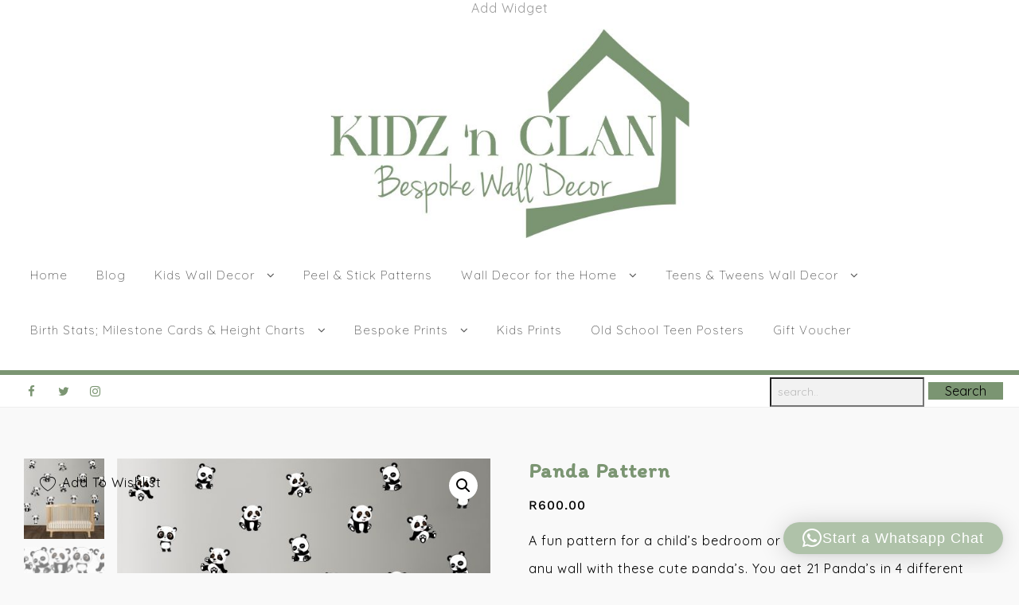

--- FILE ---
content_type: text/html; charset=UTF-8
request_url: https://kidzdecor.co.za/product/panda-pattern/
body_size: 35205
content:
<!DOCTYPE html>
<html lang="en-US">
<head>
	<meta charset="UTF-8">
	<meta name="viewport" content="width=device-width, initial-scale=1">
	<link rel="profile" href="http://gmpg.org/xfn/11">
		<meta name='robots' content='index, follow, max-image-preview:large, max-snippet:-1, max-video-preview:-1' />
<!-- Google tag (gtag.js) consent mode dataLayer added by Site Kit -->
<script type="text/javascript" id="google_gtagjs-js-consent-mode-data-layer">
/* <![CDATA[ */
window.dataLayer = window.dataLayer || [];function gtag(){dataLayer.push(arguments);}
gtag('consent', 'default', {"ad_personalization":"denied","ad_storage":"denied","ad_user_data":"denied","analytics_storage":"denied","functionality_storage":"denied","security_storage":"denied","personalization_storage":"denied","region":["AT","BE","BG","CH","CY","CZ","DE","DK","EE","ES","FI","FR","GB","GR","HR","HU","IE","IS","IT","LI","LT","LU","LV","MT","NL","NO","PL","PT","RO","SE","SI","SK"],"wait_for_update":500});
window._googlesitekitConsentCategoryMap = {"statistics":["analytics_storage"],"marketing":["ad_storage","ad_user_data","ad_personalization"],"functional":["functionality_storage","security_storage"],"preferences":["personalization_storage"]};
window._googlesitekitConsents = {"ad_personalization":"denied","ad_storage":"denied","ad_user_data":"denied","analytics_storage":"denied","functionality_storage":"denied","security_storage":"denied","personalization_storage":"denied","region":["AT","BE","BG","CH","CY","CZ","DE","DK","EE","ES","FI","FR","GB","GR","HR","HU","IE","IS","IT","LI","LT","LU","LV","MT","NL","NO","PL","PT","RO","SE","SI","SK"],"wait_for_update":500};
/* ]]> */
</script>
<!-- End Google tag (gtag.js) consent mode dataLayer added by Site Kit -->
<meta property="og:title" content="Panda Pattern"/>
<meta property="og:description" content="A fun pattern for a child&#039;s bedroom or your babies nursery... Decorate any wall with these cute panda&#039;s. You get 21 Panda&#039;s in 4 different designs - They are all 20cm high &amp; vary in width."/>
<meta property="og:image" content="https://kidzdecor.co.za/wp-content/uploads/2021/10/Cute-Panda-Pattern.jpg"/>
<meta property="og:image:width" content="1417" />
<meta property="og:image:height" content="945" />
<meta property="og:image:type" content="image/jpeg" />
<meta property="og:type" content="article"/>
<meta property="og:article:published_time" content="2021-10-21 15:12:47"/>
<meta property="og:article:modified_time" content="2024-06-03 16:05:39"/>
<meta name="twitter:card" content="summary">
<meta name="twitter:title" content="Panda Pattern"/>
<meta name="twitter:description" content="A fun pattern for a child&#039;s bedroom or your babies nursery... Decorate any wall with these cute panda&#039;s. You get 21 Panda&#039;s in 4 different designs - They are all 20cm high &amp; vary in width."/>
<meta name="twitter:image" content="https://kidzdecor.co.za/wp-content/uploads/2021/10/Cute-Panda-Pattern.jpg"/>
<meta name="author" content=""/>

	<!-- This site is optimized with the Yoast SEO plugin v26.8 - https://yoast.com/product/yoast-seo-wordpress/ -->
	<title>Panda Pattern - Kidz &#039;n Clan</title>
	<meta name="description" content="A fun Panda Pattern for a child&#039;s bedroom or your babies nursery. Decorate any wall with these cute panda&#039;s. You get 21 Panda&#039;s in 4 different designs." />
	<link rel="canonical" href="https://kidzdecor.co.za/product/panda-pattern/" />
	<meta property="og:url" content="https://kidzdecor.co.za/product/panda-pattern/" />
	<meta property="og:site_name" content="Kidz &#039;n Clan" />
	<meta property="article:publisher" content="https://web.facebook.com/pg/kidzdecorZA/" />
	<meta property="article:modified_time" content="2024-06-03T16:05:39+00:00" />
	<meta property="og:image" content="https://kidzdecor.co.za/wp-content/uploads/2021/10/Cute-Panda-Pattern.jpg" />
	<meta property="og:image:width" content="1417" />
	<meta property="og:image:height" content="945" />
	<meta property="og:image:type" content="image/jpeg" />
	<meta name="twitter:label1" content="Est. reading time" />
	<meta name="twitter:data1" content="2 minutes" />
	<script type="application/ld+json" class="yoast-schema-graph">{"@context":"https://schema.org","@graph":[{"@type":"WebPage","@id":"https://kidzdecor.co.za/product/panda-pattern/","url":"https://kidzdecor.co.za/product/panda-pattern/","name":"Panda Pattern - Kidz &#039;n Clan","isPartOf":{"@id":"https://kidzdecor.co.za/#website"},"primaryImageOfPage":{"@id":"https://kidzdecor.co.za/product/panda-pattern/#primaryimage"},"image":{"@id":"https://kidzdecor.co.za/product/panda-pattern/#primaryimage"},"thumbnailUrl":"https://kidzdecor.co.za/wp-content/uploads/2021/10/Cute-Panda-Pattern.jpg","datePublished":"2021-10-21T15:12:47+00:00","dateModified":"2024-06-03T16:05:39+00:00","description":"A fun Panda Pattern for a child's bedroom or your babies nursery. Decorate any wall with these cute panda's. You get 21 Panda's in 4 different designs.","breadcrumb":{"@id":"https://kidzdecor.co.za/product/panda-pattern/#breadcrumb"},"inLanguage":"en-US","potentialAction":[{"@type":"ReadAction","target":["https://kidzdecor.co.za/product/panda-pattern/"]}]},{"@type":"ImageObject","inLanguage":"en-US","@id":"https://kidzdecor.co.za/product/panda-pattern/#primaryimage","url":"https://kidzdecor.co.za/wp-content/uploads/2021/10/Cute-Panda-Pattern.jpg","contentUrl":"https://kidzdecor.co.za/wp-content/uploads/2021/10/Cute-Panda-Pattern.jpg","width":1417,"height":945},{"@type":"BreadcrumbList","@id":"https://kidzdecor.co.za/product/panda-pattern/#breadcrumb","itemListElement":[{"@type":"ListItem","position":1,"name":"Home","item":"https://kidzdecor.co.za/"},{"@type":"ListItem","position":2,"name":"Shop","item":"https://kidzdecor.co.za/shop/"},{"@type":"ListItem","position":3,"name":"Panda Pattern"}]},{"@type":"WebSite","@id":"https://kidzdecor.co.za/#website","url":"https://kidzdecor.co.za/","name":"Kidz 'n Clan Wall Stickers","description":"Bespoke Wall Decor","publisher":{"@id":"https://kidzdecor.co.za/#organization"},"alternateName":"Kidz and Clan","potentialAction":[{"@type":"SearchAction","target":{"@type":"EntryPoint","urlTemplate":"https://kidzdecor.co.za/?s={search_term_string}"},"query-input":{"@type":"PropertyValueSpecification","valueRequired":true,"valueName":"search_term_string"}}],"inLanguage":"en-US"},{"@type":"Organization","@id":"https://kidzdecor.co.za/#organization","name":"Kidz 'n Clan","url":"https://kidzdecor.co.za/","logo":{"@type":"ImageObject","inLanguage":"en-US","@id":"https://kidzdecor.co.za/#/schema/logo/image/","url":"https://kidzdecor.co.za/wp-content/uploads/2024/04/NEW-LOGO.jpg","contentUrl":"https://kidzdecor.co.za/wp-content/uploads/2024/04/NEW-LOGO.jpg","width":569,"height":332,"caption":"Kidz 'n Clan"},"image":{"@id":"https://kidzdecor.co.za/#/schema/logo/image/"},"sameAs":["https://web.facebook.com/pg/kidzdecorZA/","https://www.instagram.com/kidzdecor_za/"]}]}</script>
	<!-- / Yoast SEO plugin. -->


<link rel='dns-prefetch' href='//www.googletagmanager.com' />
<link rel='dns-prefetch' href='//capi-automation.s3.us-east-2.amazonaws.com' />
<link rel='dns-prefetch' href='//fonts.googleapis.com' />
<style id='wp-img-auto-sizes-contain-inline-css' type='text/css'>
img:is([sizes=auto i],[sizes^="auto," i]){contain-intrinsic-size:3000px 1500px}
/*# sourceURL=wp-img-auto-sizes-contain-inline-css */
</style>
<link rel='stylesheet' id='wp-block-library-css' href='https://kidzdecor.co.za/wp-includes/css/dist/block-library/style.min.css?ver=6.9' type='text/css' media='all' />
<style id='wp-block-gallery-inline-css' type='text/css'>
.blocks-gallery-grid:not(.has-nested-images),.wp-block-gallery:not(.has-nested-images){display:flex;flex-wrap:wrap;list-style-type:none;margin:0;padding:0}.blocks-gallery-grid:not(.has-nested-images) .blocks-gallery-image,.blocks-gallery-grid:not(.has-nested-images) .blocks-gallery-item,.wp-block-gallery:not(.has-nested-images) .blocks-gallery-image,.wp-block-gallery:not(.has-nested-images) .blocks-gallery-item{display:flex;flex-direction:column;flex-grow:1;justify-content:center;margin:0 1em 1em 0;position:relative;width:calc(50% - 1em)}.blocks-gallery-grid:not(.has-nested-images) .blocks-gallery-image:nth-of-type(2n),.blocks-gallery-grid:not(.has-nested-images) .blocks-gallery-item:nth-of-type(2n),.wp-block-gallery:not(.has-nested-images) .blocks-gallery-image:nth-of-type(2n),.wp-block-gallery:not(.has-nested-images) .blocks-gallery-item:nth-of-type(2n){margin-right:0}.blocks-gallery-grid:not(.has-nested-images) .blocks-gallery-image figure,.blocks-gallery-grid:not(.has-nested-images) .blocks-gallery-item figure,.wp-block-gallery:not(.has-nested-images) .blocks-gallery-image figure,.wp-block-gallery:not(.has-nested-images) .blocks-gallery-item figure{align-items:flex-end;display:flex;height:100%;justify-content:flex-start;margin:0}.blocks-gallery-grid:not(.has-nested-images) .blocks-gallery-image img,.blocks-gallery-grid:not(.has-nested-images) .blocks-gallery-item img,.wp-block-gallery:not(.has-nested-images) .blocks-gallery-image img,.wp-block-gallery:not(.has-nested-images) .blocks-gallery-item img{display:block;height:auto;max-width:100%;width:auto}.blocks-gallery-grid:not(.has-nested-images) .blocks-gallery-image figcaption,.blocks-gallery-grid:not(.has-nested-images) .blocks-gallery-item figcaption,.wp-block-gallery:not(.has-nested-images) .blocks-gallery-image figcaption,.wp-block-gallery:not(.has-nested-images) .blocks-gallery-item figcaption{background:linear-gradient(0deg,#000000b3,#0000004d 70%,#0000);bottom:0;box-sizing:border-box;color:#fff;font-size:.8em;margin:0;max-height:100%;overflow:auto;padding:3em .77em .7em;position:absolute;text-align:center;width:100%;z-index:2}.blocks-gallery-grid:not(.has-nested-images) .blocks-gallery-image figcaption img,.blocks-gallery-grid:not(.has-nested-images) .blocks-gallery-item figcaption img,.wp-block-gallery:not(.has-nested-images) .blocks-gallery-image figcaption img,.wp-block-gallery:not(.has-nested-images) .blocks-gallery-item figcaption img{display:inline}.blocks-gallery-grid:not(.has-nested-images) figcaption,.wp-block-gallery:not(.has-nested-images) figcaption{flex-grow:1}.blocks-gallery-grid:not(.has-nested-images).is-cropped .blocks-gallery-image a,.blocks-gallery-grid:not(.has-nested-images).is-cropped .blocks-gallery-image img,.blocks-gallery-grid:not(.has-nested-images).is-cropped .blocks-gallery-item a,.blocks-gallery-grid:not(.has-nested-images).is-cropped .blocks-gallery-item img,.wp-block-gallery:not(.has-nested-images).is-cropped .blocks-gallery-image a,.wp-block-gallery:not(.has-nested-images).is-cropped .blocks-gallery-image img,.wp-block-gallery:not(.has-nested-images).is-cropped .blocks-gallery-item a,.wp-block-gallery:not(.has-nested-images).is-cropped .blocks-gallery-item img{flex:1;height:100%;object-fit:cover;width:100%}.blocks-gallery-grid:not(.has-nested-images).columns-1 .blocks-gallery-image,.blocks-gallery-grid:not(.has-nested-images).columns-1 .blocks-gallery-item,.wp-block-gallery:not(.has-nested-images).columns-1 .blocks-gallery-image,.wp-block-gallery:not(.has-nested-images).columns-1 .blocks-gallery-item{margin-right:0;width:100%}@media (min-width:600px){.blocks-gallery-grid:not(.has-nested-images).columns-3 .blocks-gallery-image,.blocks-gallery-grid:not(.has-nested-images).columns-3 .blocks-gallery-item,.wp-block-gallery:not(.has-nested-images).columns-3 .blocks-gallery-image,.wp-block-gallery:not(.has-nested-images).columns-3 .blocks-gallery-item{margin-right:1em;width:calc(33.33333% - .66667em)}.blocks-gallery-grid:not(.has-nested-images).columns-4 .blocks-gallery-image,.blocks-gallery-grid:not(.has-nested-images).columns-4 .blocks-gallery-item,.wp-block-gallery:not(.has-nested-images).columns-4 .blocks-gallery-image,.wp-block-gallery:not(.has-nested-images).columns-4 .blocks-gallery-item{margin-right:1em;width:calc(25% - .75em)}.blocks-gallery-grid:not(.has-nested-images).columns-5 .blocks-gallery-image,.blocks-gallery-grid:not(.has-nested-images).columns-5 .blocks-gallery-item,.wp-block-gallery:not(.has-nested-images).columns-5 .blocks-gallery-image,.wp-block-gallery:not(.has-nested-images).columns-5 .blocks-gallery-item{margin-right:1em;width:calc(20% - .8em)}.blocks-gallery-grid:not(.has-nested-images).columns-6 .blocks-gallery-image,.blocks-gallery-grid:not(.has-nested-images).columns-6 .blocks-gallery-item,.wp-block-gallery:not(.has-nested-images).columns-6 .blocks-gallery-image,.wp-block-gallery:not(.has-nested-images).columns-6 .blocks-gallery-item{margin-right:1em;width:calc(16.66667% - .83333em)}.blocks-gallery-grid:not(.has-nested-images).columns-7 .blocks-gallery-image,.blocks-gallery-grid:not(.has-nested-images).columns-7 .blocks-gallery-item,.wp-block-gallery:not(.has-nested-images).columns-7 .blocks-gallery-image,.wp-block-gallery:not(.has-nested-images).columns-7 .blocks-gallery-item{margin-right:1em;width:calc(14.28571% - .85714em)}.blocks-gallery-grid:not(.has-nested-images).columns-8 .blocks-gallery-image,.blocks-gallery-grid:not(.has-nested-images).columns-8 .blocks-gallery-item,.wp-block-gallery:not(.has-nested-images).columns-8 .blocks-gallery-image,.wp-block-gallery:not(.has-nested-images).columns-8 .blocks-gallery-item{margin-right:1em;width:calc(12.5% - .875em)}.blocks-gallery-grid:not(.has-nested-images).columns-1 .blocks-gallery-image:nth-of-type(1n),.blocks-gallery-grid:not(.has-nested-images).columns-1 .blocks-gallery-item:nth-of-type(1n),.blocks-gallery-grid:not(.has-nested-images).columns-2 .blocks-gallery-image:nth-of-type(2n),.blocks-gallery-grid:not(.has-nested-images).columns-2 .blocks-gallery-item:nth-of-type(2n),.blocks-gallery-grid:not(.has-nested-images).columns-3 .blocks-gallery-image:nth-of-type(3n),.blocks-gallery-grid:not(.has-nested-images).columns-3 .blocks-gallery-item:nth-of-type(3n),.blocks-gallery-grid:not(.has-nested-images).columns-4 .blocks-gallery-image:nth-of-type(4n),.blocks-gallery-grid:not(.has-nested-images).columns-4 .blocks-gallery-item:nth-of-type(4n),.blocks-gallery-grid:not(.has-nested-images).columns-5 .blocks-gallery-image:nth-of-type(5n),.blocks-gallery-grid:not(.has-nested-images).columns-5 .blocks-gallery-item:nth-of-type(5n),.blocks-gallery-grid:not(.has-nested-images).columns-6 .blocks-gallery-image:nth-of-type(6n),.blocks-gallery-grid:not(.has-nested-images).columns-6 .blocks-gallery-item:nth-of-type(6n),.blocks-gallery-grid:not(.has-nested-images).columns-7 .blocks-gallery-image:nth-of-type(7n),.blocks-gallery-grid:not(.has-nested-images).columns-7 .blocks-gallery-item:nth-of-type(7n),.blocks-gallery-grid:not(.has-nested-images).columns-8 .blocks-gallery-image:nth-of-type(8n),.blocks-gallery-grid:not(.has-nested-images).columns-8 .blocks-gallery-item:nth-of-type(8n),.wp-block-gallery:not(.has-nested-images).columns-1 .blocks-gallery-image:nth-of-type(1n),.wp-block-gallery:not(.has-nested-images).columns-1 .blocks-gallery-item:nth-of-type(1n),.wp-block-gallery:not(.has-nested-images).columns-2 .blocks-gallery-image:nth-of-type(2n),.wp-block-gallery:not(.has-nested-images).columns-2 .blocks-gallery-item:nth-of-type(2n),.wp-block-gallery:not(.has-nested-images).columns-3 .blocks-gallery-image:nth-of-type(3n),.wp-block-gallery:not(.has-nested-images).columns-3 .blocks-gallery-item:nth-of-type(3n),.wp-block-gallery:not(.has-nested-images).columns-4 .blocks-gallery-image:nth-of-type(4n),.wp-block-gallery:not(.has-nested-images).columns-4 .blocks-gallery-item:nth-of-type(4n),.wp-block-gallery:not(.has-nested-images).columns-5 .blocks-gallery-image:nth-of-type(5n),.wp-block-gallery:not(.has-nested-images).columns-5 .blocks-gallery-item:nth-of-type(5n),.wp-block-gallery:not(.has-nested-images).columns-6 .blocks-gallery-image:nth-of-type(6n),.wp-block-gallery:not(.has-nested-images).columns-6 .blocks-gallery-item:nth-of-type(6n),.wp-block-gallery:not(.has-nested-images).columns-7 .blocks-gallery-image:nth-of-type(7n),.wp-block-gallery:not(.has-nested-images).columns-7 .blocks-gallery-item:nth-of-type(7n),.wp-block-gallery:not(.has-nested-images).columns-8 .blocks-gallery-image:nth-of-type(8n),.wp-block-gallery:not(.has-nested-images).columns-8 .blocks-gallery-item:nth-of-type(8n){margin-right:0}}.blocks-gallery-grid:not(.has-nested-images) .blocks-gallery-image:last-child,.blocks-gallery-grid:not(.has-nested-images) .blocks-gallery-item:last-child,.wp-block-gallery:not(.has-nested-images) .blocks-gallery-image:last-child,.wp-block-gallery:not(.has-nested-images) .blocks-gallery-item:last-child{margin-right:0}.blocks-gallery-grid:not(.has-nested-images).alignleft,.blocks-gallery-grid:not(.has-nested-images).alignright,.wp-block-gallery:not(.has-nested-images).alignleft,.wp-block-gallery:not(.has-nested-images).alignright{max-width:420px;width:100%}.blocks-gallery-grid:not(.has-nested-images).aligncenter .blocks-gallery-item figure,.wp-block-gallery:not(.has-nested-images).aligncenter .blocks-gallery-item figure{justify-content:center}.wp-block-gallery:not(.is-cropped) .blocks-gallery-item{align-self:flex-start}figure.wp-block-gallery.has-nested-images{align-items:normal}.wp-block-gallery.has-nested-images figure.wp-block-image:not(#individual-image){margin:0;width:calc(50% - var(--wp--style--unstable-gallery-gap, 16px)/2)}.wp-block-gallery.has-nested-images figure.wp-block-image{box-sizing:border-box;display:flex;flex-direction:column;flex-grow:1;justify-content:center;max-width:100%;position:relative}.wp-block-gallery.has-nested-images figure.wp-block-image>a,.wp-block-gallery.has-nested-images figure.wp-block-image>div{flex-direction:column;flex-grow:1;margin:0}.wp-block-gallery.has-nested-images figure.wp-block-image img{display:block;height:auto;max-width:100%!important;width:auto}.wp-block-gallery.has-nested-images figure.wp-block-image figcaption,.wp-block-gallery.has-nested-images figure.wp-block-image:has(figcaption):before{bottom:0;left:0;max-height:100%;position:absolute;right:0}.wp-block-gallery.has-nested-images figure.wp-block-image:has(figcaption):before{backdrop-filter:blur(3px);content:"";height:100%;-webkit-mask-image:linear-gradient(0deg,#000 20%,#0000);mask-image:linear-gradient(0deg,#000 20%,#0000);max-height:40%;pointer-events:none}.wp-block-gallery.has-nested-images figure.wp-block-image figcaption{box-sizing:border-box;color:#fff;font-size:13px;margin:0;overflow:auto;padding:1em;text-align:center;text-shadow:0 0 1.5px #000}.wp-block-gallery.has-nested-images figure.wp-block-image figcaption::-webkit-scrollbar{height:12px;width:12px}.wp-block-gallery.has-nested-images figure.wp-block-image figcaption::-webkit-scrollbar-track{background-color:initial}.wp-block-gallery.has-nested-images figure.wp-block-image figcaption::-webkit-scrollbar-thumb{background-clip:padding-box;background-color:initial;border:3px solid #0000;border-radius:8px}.wp-block-gallery.has-nested-images figure.wp-block-image figcaption:focus-within::-webkit-scrollbar-thumb,.wp-block-gallery.has-nested-images figure.wp-block-image figcaption:focus::-webkit-scrollbar-thumb,.wp-block-gallery.has-nested-images figure.wp-block-image figcaption:hover::-webkit-scrollbar-thumb{background-color:#fffc}.wp-block-gallery.has-nested-images figure.wp-block-image figcaption{scrollbar-color:#0000 #0000;scrollbar-gutter:stable both-edges;scrollbar-width:thin}.wp-block-gallery.has-nested-images figure.wp-block-image figcaption:focus,.wp-block-gallery.has-nested-images figure.wp-block-image figcaption:focus-within,.wp-block-gallery.has-nested-images figure.wp-block-image figcaption:hover{scrollbar-color:#fffc #0000}.wp-block-gallery.has-nested-images figure.wp-block-image figcaption{will-change:transform}@media (hover:none){.wp-block-gallery.has-nested-images figure.wp-block-image figcaption{scrollbar-color:#fffc #0000}}.wp-block-gallery.has-nested-images figure.wp-block-image figcaption{background:linear-gradient(0deg,#0006,#0000)}.wp-block-gallery.has-nested-images figure.wp-block-image figcaption img{display:inline}.wp-block-gallery.has-nested-images figure.wp-block-image figcaption a{color:inherit}.wp-block-gallery.has-nested-images figure.wp-block-image.has-custom-border img{box-sizing:border-box}.wp-block-gallery.has-nested-images figure.wp-block-image.has-custom-border>a,.wp-block-gallery.has-nested-images figure.wp-block-image.has-custom-border>div,.wp-block-gallery.has-nested-images figure.wp-block-image.is-style-rounded>a,.wp-block-gallery.has-nested-images figure.wp-block-image.is-style-rounded>div{flex:1 1 auto}.wp-block-gallery.has-nested-images figure.wp-block-image.has-custom-border figcaption,.wp-block-gallery.has-nested-images figure.wp-block-image.is-style-rounded figcaption{background:none;color:inherit;flex:initial;margin:0;padding:10px 10px 9px;position:relative;text-shadow:none}.wp-block-gallery.has-nested-images figure.wp-block-image.has-custom-border:before,.wp-block-gallery.has-nested-images figure.wp-block-image.is-style-rounded:before{content:none}.wp-block-gallery.has-nested-images figcaption{flex-basis:100%;flex-grow:1;text-align:center}.wp-block-gallery.has-nested-images:not(.is-cropped) figure.wp-block-image:not(#individual-image){margin-bottom:auto;margin-top:0}.wp-block-gallery.has-nested-images.is-cropped figure.wp-block-image:not(#individual-image){align-self:inherit}.wp-block-gallery.has-nested-images.is-cropped figure.wp-block-image:not(#individual-image)>a,.wp-block-gallery.has-nested-images.is-cropped figure.wp-block-image:not(#individual-image)>div:not(.components-drop-zone){display:flex}.wp-block-gallery.has-nested-images.is-cropped figure.wp-block-image:not(#individual-image) a,.wp-block-gallery.has-nested-images.is-cropped figure.wp-block-image:not(#individual-image) img{flex:1 0 0%;height:100%;object-fit:cover;width:100%}.wp-block-gallery.has-nested-images.columns-1 figure.wp-block-image:not(#individual-image){width:100%}@media (min-width:600px){.wp-block-gallery.has-nested-images.columns-3 figure.wp-block-image:not(#individual-image){width:calc(33.33333% - var(--wp--style--unstable-gallery-gap, 16px)*.66667)}.wp-block-gallery.has-nested-images.columns-4 figure.wp-block-image:not(#individual-image){width:calc(25% - var(--wp--style--unstable-gallery-gap, 16px)*.75)}.wp-block-gallery.has-nested-images.columns-5 figure.wp-block-image:not(#individual-image){width:calc(20% - var(--wp--style--unstable-gallery-gap, 16px)*.8)}.wp-block-gallery.has-nested-images.columns-6 figure.wp-block-image:not(#individual-image){width:calc(16.66667% - var(--wp--style--unstable-gallery-gap, 16px)*.83333)}.wp-block-gallery.has-nested-images.columns-7 figure.wp-block-image:not(#individual-image){width:calc(14.28571% - var(--wp--style--unstable-gallery-gap, 16px)*.85714)}.wp-block-gallery.has-nested-images.columns-8 figure.wp-block-image:not(#individual-image){width:calc(12.5% - var(--wp--style--unstable-gallery-gap, 16px)*.875)}.wp-block-gallery.has-nested-images.columns-default figure.wp-block-image:not(#individual-image){width:calc(33.33% - var(--wp--style--unstable-gallery-gap, 16px)*.66667)}.wp-block-gallery.has-nested-images.columns-default figure.wp-block-image:not(#individual-image):first-child:nth-last-child(2),.wp-block-gallery.has-nested-images.columns-default figure.wp-block-image:not(#individual-image):first-child:nth-last-child(2)~figure.wp-block-image:not(#individual-image){width:calc(50% - var(--wp--style--unstable-gallery-gap, 16px)*.5)}.wp-block-gallery.has-nested-images.columns-default figure.wp-block-image:not(#individual-image):first-child:last-child{width:100%}}.wp-block-gallery.has-nested-images.alignleft,.wp-block-gallery.has-nested-images.alignright{max-width:420px;width:100%}.wp-block-gallery.has-nested-images.aligncenter{justify-content:center}
/*# sourceURL=https://kidzdecor.co.za/wp-includes/blocks/gallery/style.min.css */
</style>
<style id='wp-block-gallery-theme-inline-css' type='text/css'>
.blocks-gallery-caption{color:#555;font-size:13px;text-align:center}.is-dark-theme .blocks-gallery-caption{color:#ffffffa6}
/*# sourceURL=https://kidzdecor.co.za/wp-includes/blocks/gallery/theme.min.css */
</style>
<style id='wp-block-heading-inline-css' type='text/css'>
h1:where(.wp-block-heading).has-background,h2:where(.wp-block-heading).has-background,h3:where(.wp-block-heading).has-background,h4:where(.wp-block-heading).has-background,h5:where(.wp-block-heading).has-background,h6:where(.wp-block-heading).has-background{padding:1.25em 2.375em}h1.has-text-align-left[style*=writing-mode]:where([style*=vertical-lr]),h1.has-text-align-right[style*=writing-mode]:where([style*=vertical-rl]),h2.has-text-align-left[style*=writing-mode]:where([style*=vertical-lr]),h2.has-text-align-right[style*=writing-mode]:where([style*=vertical-rl]),h3.has-text-align-left[style*=writing-mode]:where([style*=vertical-lr]),h3.has-text-align-right[style*=writing-mode]:where([style*=vertical-rl]),h4.has-text-align-left[style*=writing-mode]:where([style*=vertical-lr]),h4.has-text-align-right[style*=writing-mode]:where([style*=vertical-rl]),h5.has-text-align-left[style*=writing-mode]:where([style*=vertical-lr]),h5.has-text-align-right[style*=writing-mode]:where([style*=vertical-rl]),h6.has-text-align-left[style*=writing-mode]:where([style*=vertical-lr]),h6.has-text-align-right[style*=writing-mode]:where([style*=vertical-rl]){rotate:180deg}
/*# sourceURL=https://kidzdecor.co.za/wp-includes/blocks/heading/style.min.css */
</style>
<style id='wp-block-image-inline-css' type='text/css'>
.wp-block-image>a,.wp-block-image>figure>a{display:inline-block}.wp-block-image img{box-sizing:border-box;height:auto;max-width:100%;vertical-align:bottom}@media not (prefers-reduced-motion){.wp-block-image img.hide{visibility:hidden}.wp-block-image img.show{animation:show-content-image .4s}}.wp-block-image[style*=border-radius] img,.wp-block-image[style*=border-radius]>a{border-radius:inherit}.wp-block-image.has-custom-border img{box-sizing:border-box}.wp-block-image.aligncenter{text-align:center}.wp-block-image.alignfull>a,.wp-block-image.alignwide>a{width:100%}.wp-block-image.alignfull img,.wp-block-image.alignwide img{height:auto;width:100%}.wp-block-image .aligncenter,.wp-block-image .alignleft,.wp-block-image .alignright,.wp-block-image.aligncenter,.wp-block-image.alignleft,.wp-block-image.alignright{display:table}.wp-block-image .aligncenter>figcaption,.wp-block-image .alignleft>figcaption,.wp-block-image .alignright>figcaption,.wp-block-image.aligncenter>figcaption,.wp-block-image.alignleft>figcaption,.wp-block-image.alignright>figcaption{caption-side:bottom;display:table-caption}.wp-block-image .alignleft{float:left;margin:.5em 1em .5em 0}.wp-block-image .alignright{float:right;margin:.5em 0 .5em 1em}.wp-block-image .aligncenter{margin-left:auto;margin-right:auto}.wp-block-image :where(figcaption){margin-bottom:1em;margin-top:.5em}.wp-block-image.is-style-circle-mask img{border-radius:9999px}@supports ((-webkit-mask-image:none) or (mask-image:none)) or (-webkit-mask-image:none){.wp-block-image.is-style-circle-mask img{border-radius:0;-webkit-mask-image:url('data:image/svg+xml;utf8,<svg viewBox="0 0 100 100" xmlns="http://www.w3.org/2000/svg"><circle cx="50" cy="50" r="50"/></svg>');mask-image:url('data:image/svg+xml;utf8,<svg viewBox="0 0 100 100" xmlns="http://www.w3.org/2000/svg"><circle cx="50" cy="50" r="50"/></svg>');mask-mode:alpha;-webkit-mask-position:center;mask-position:center;-webkit-mask-repeat:no-repeat;mask-repeat:no-repeat;-webkit-mask-size:contain;mask-size:contain}}:root :where(.wp-block-image.is-style-rounded img,.wp-block-image .is-style-rounded img){border-radius:9999px}.wp-block-image figure{margin:0}.wp-lightbox-container{display:flex;flex-direction:column;position:relative}.wp-lightbox-container img{cursor:zoom-in}.wp-lightbox-container img:hover+button{opacity:1}.wp-lightbox-container button{align-items:center;backdrop-filter:blur(16px) saturate(180%);background-color:#5a5a5a40;border:none;border-radius:4px;cursor:zoom-in;display:flex;height:20px;justify-content:center;opacity:0;padding:0;position:absolute;right:16px;text-align:center;top:16px;width:20px;z-index:100}@media not (prefers-reduced-motion){.wp-lightbox-container button{transition:opacity .2s ease}}.wp-lightbox-container button:focus-visible{outline:3px auto #5a5a5a40;outline:3px auto -webkit-focus-ring-color;outline-offset:3px}.wp-lightbox-container button:hover{cursor:pointer;opacity:1}.wp-lightbox-container button:focus{opacity:1}.wp-lightbox-container button:focus,.wp-lightbox-container button:hover,.wp-lightbox-container button:not(:hover):not(:active):not(.has-background){background-color:#5a5a5a40;border:none}.wp-lightbox-overlay{box-sizing:border-box;cursor:zoom-out;height:100vh;left:0;overflow:hidden;position:fixed;top:0;visibility:hidden;width:100%;z-index:100000}.wp-lightbox-overlay .close-button{align-items:center;cursor:pointer;display:flex;justify-content:center;min-height:40px;min-width:40px;padding:0;position:absolute;right:calc(env(safe-area-inset-right) + 16px);top:calc(env(safe-area-inset-top) + 16px);z-index:5000000}.wp-lightbox-overlay .close-button:focus,.wp-lightbox-overlay .close-button:hover,.wp-lightbox-overlay .close-button:not(:hover):not(:active):not(.has-background){background:none;border:none}.wp-lightbox-overlay .lightbox-image-container{height:var(--wp--lightbox-container-height);left:50%;overflow:hidden;position:absolute;top:50%;transform:translate(-50%,-50%);transform-origin:top left;width:var(--wp--lightbox-container-width);z-index:9999999999}.wp-lightbox-overlay .wp-block-image{align-items:center;box-sizing:border-box;display:flex;height:100%;justify-content:center;margin:0;position:relative;transform-origin:0 0;width:100%;z-index:3000000}.wp-lightbox-overlay .wp-block-image img{height:var(--wp--lightbox-image-height);min-height:var(--wp--lightbox-image-height);min-width:var(--wp--lightbox-image-width);width:var(--wp--lightbox-image-width)}.wp-lightbox-overlay .wp-block-image figcaption{display:none}.wp-lightbox-overlay button{background:none;border:none}.wp-lightbox-overlay .scrim{background-color:#fff;height:100%;opacity:.9;position:absolute;width:100%;z-index:2000000}.wp-lightbox-overlay.active{visibility:visible}@media not (prefers-reduced-motion){.wp-lightbox-overlay.active{animation:turn-on-visibility .25s both}.wp-lightbox-overlay.active img{animation:turn-on-visibility .35s both}.wp-lightbox-overlay.show-closing-animation:not(.active){animation:turn-off-visibility .35s both}.wp-lightbox-overlay.show-closing-animation:not(.active) img{animation:turn-off-visibility .25s both}.wp-lightbox-overlay.zoom.active{animation:none;opacity:1;visibility:visible}.wp-lightbox-overlay.zoom.active .lightbox-image-container{animation:lightbox-zoom-in .4s}.wp-lightbox-overlay.zoom.active .lightbox-image-container img{animation:none}.wp-lightbox-overlay.zoom.active .scrim{animation:turn-on-visibility .4s forwards}.wp-lightbox-overlay.zoom.show-closing-animation:not(.active){animation:none}.wp-lightbox-overlay.zoom.show-closing-animation:not(.active) .lightbox-image-container{animation:lightbox-zoom-out .4s}.wp-lightbox-overlay.zoom.show-closing-animation:not(.active) .lightbox-image-container img{animation:none}.wp-lightbox-overlay.zoom.show-closing-animation:not(.active) .scrim{animation:turn-off-visibility .4s forwards}}@keyframes show-content-image{0%{visibility:hidden}99%{visibility:hidden}to{visibility:visible}}@keyframes turn-on-visibility{0%{opacity:0}to{opacity:1}}@keyframes turn-off-visibility{0%{opacity:1;visibility:visible}99%{opacity:0;visibility:visible}to{opacity:0;visibility:hidden}}@keyframes lightbox-zoom-in{0%{transform:translate(calc((-100vw + var(--wp--lightbox-scrollbar-width))/2 + var(--wp--lightbox-initial-left-position)),calc(-50vh + var(--wp--lightbox-initial-top-position))) scale(var(--wp--lightbox-scale))}to{transform:translate(-50%,-50%) scale(1)}}@keyframes lightbox-zoom-out{0%{transform:translate(-50%,-50%) scale(1);visibility:visible}99%{visibility:visible}to{transform:translate(calc((-100vw + var(--wp--lightbox-scrollbar-width))/2 + var(--wp--lightbox-initial-left-position)),calc(-50vh + var(--wp--lightbox-initial-top-position))) scale(var(--wp--lightbox-scale));visibility:hidden}}
/*# sourceURL=https://kidzdecor.co.za/wp-includes/blocks/image/style.min.css */
</style>
<style id='wp-block-image-theme-inline-css' type='text/css'>
:root :where(.wp-block-image figcaption){color:#555;font-size:13px;text-align:center}.is-dark-theme :root :where(.wp-block-image figcaption){color:#ffffffa6}.wp-block-image{margin:0 0 1em}
/*# sourceURL=https://kidzdecor.co.za/wp-includes/blocks/image/theme.min.css */
</style>
<style id='wp-block-paragraph-inline-css' type='text/css'>
.is-small-text{font-size:.875em}.is-regular-text{font-size:1em}.is-large-text{font-size:2.25em}.is-larger-text{font-size:3em}.has-drop-cap:not(:focus):first-letter{float:left;font-size:8.4em;font-style:normal;font-weight:100;line-height:.68;margin:.05em .1em 0 0;text-transform:uppercase}body.rtl .has-drop-cap:not(:focus):first-letter{float:none;margin-left:.1em}p.has-drop-cap.has-background{overflow:hidden}:root :where(p.has-background){padding:1.25em 2.375em}:where(p.has-text-color:not(.has-link-color)) a{color:inherit}p.has-text-align-left[style*="writing-mode:vertical-lr"],p.has-text-align-right[style*="writing-mode:vertical-rl"]{rotate:180deg}
/*# sourceURL=https://kidzdecor.co.za/wp-includes/blocks/paragraph/style.min.css */
</style>
<link rel='stylesheet' id='wc-blocks-style-css' href='https://kidzdecor.co.za/wp-content/plugins/woocommerce/assets/client/blocks/wc-blocks.css?ver=wc-10.4.3' type='text/css' media='all' />
<style id='global-styles-inline-css' type='text/css'>
:root{--wp--preset--aspect-ratio--square: 1;--wp--preset--aspect-ratio--4-3: 4/3;--wp--preset--aspect-ratio--3-4: 3/4;--wp--preset--aspect-ratio--3-2: 3/2;--wp--preset--aspect-ratio--2-3: 2/3;--wp--preset--aspect-ratio--16-9: 16/9;--wp--preset--aspect-ratio--9-16: 9/16;--wp--preset--color--black: #000000;--wp--preset--color--cyan-bluish-gray: #abb8c3;--wp--preset--color--white: #ffffff;--wp--preset--color--pale-pink: #f78da7;--wp--preset--color--vivid-red: #cf2e2e;--wp--preset--color--luminous-vivid-orange: #ff6900;--wp--preset--color--luminous-vivid-amber: #fcb900;--wp--preset--color--light-green-cyan: #7bdcb5;--wp--preset--color--vivid-green-cyan: #00d084;--wp--preset--color--pale-cyan-blue: #8ed1fc;--wp--preset--color--vivid-cyan-blue: #0693e3;--wp--preset--color--vivid-purple: #9b51e0;--wp--preset--gradient--vivid-cyan-blue-to-vivid-purple: linear-gradient(135deg,rgb(6,147,227) 0%,rgb(155,81,224) 100%);--wp--preset--gradient--light-green-cyan-to-vivid-green-cyan: linear-gradient(135deg,rgb(122,220,180) 0%,rgb(0,208,130) 100%);--wp--preset--gradient--luminous-vivid-amber-to-luminous-vivid-orange: linear-gradient(135deg,rgb(252,185,0) 0%,rgb(255,105,0) 100%);--wp--preset--gradient--luminous-vivid-orange-to-vivid-red: linear-gradient(135deg,rgb(255,105,0) 0%,rgb(207,46,46) 100%);--wp--preset--gradient--very-light-gray-to-cyan-bluish-gray: linear-gradient(135deg,rgb(238,238,238) 0%,rgb(169,184,195) 100%);--wp--preset--gradient--cool-to-warm-spectrum: linear-gradient(135deg,rgb(74,234,220) 0%,rgb(151,120,209) 20%,rgb(207,42,186) 40%,rgb(238,44,130) 60%,rgb(251,105,98) 80%,rgb(254,248,76) 100%);--wp--preset--gradient--blush-light-purple: linear-gradient(135deg,rgb(255,206,236) 0%,rgb(152,150,240) 100%);--wp--preset--gradient--blush-bordeaux: linear-gradient(135deg,rgb(254,205,165) 0%,rgb(254,45,45) 50%,rgb(107,0,62) 100%);--wp--preset--gradient--luminous-dusk: linear-gradient(135deg,rgb(255,203,112) 0%,rgb(199,81,192) 50%,rgb(65,88,208) 100%);--wp--preset--gradient--pale-ocean: linear-gradient(135deg,rgb(255,245,203) 0%,rgb(182,227,212) 50%,rgb(51,167,181) 100%);--wp--preset--gradient--electric-grass: linear-gradient(135deg,rgb(202,248,128) 0%,rgb(113,206,126) 100%);--wp--preset--gradient--midnight: linear-gradient(135deg,rgb(2,3,129) 0%,rgb(40,116,252) 100%);--wp--preset--font-size--small: 13px;--wp--preset--font-size--medium: 20px;--wp--preset--font-size--large: 36px;--wp--preset--font-size--x-large: 42px;--wp--preset--spacing--20: 0.44rem;--wp--preset--spacing--30: 0.67rem;--wp--preset--spacing--40: 1rem;--wp--preset--spacing--50: 1.5rem;--wp--preset--spacing--60: 2.25rem;--wp--preset--spacing--70: 3.38rem;--wp--preset--spacing--80: 5.06rem;--wp--preset--shadow--natural: 6px 6px 9px rgba(0, 0, 0, 0.2);--wp--preset--shadow--deep: 12px 12px 50px rgba(0, 0, 0, 0.4);--wp--preset--shadow--sharp: 6px 6px 0px rgba(0, 0, 0, 0.2);--wp--preset--shadow--outlined: 6px 6px 0px -3px rgb(255, 255, 255), 6px 6px rgb(0, 0, 0);--wp--preset--shadow--crisp: 6px 6px 0px rgb(0, 0, 0);}:root { --wp--style--global--content-size: 800px;--wp--style--global--wide-size: 1200px; }:where(body) { margin: 0; }.wp-site-blocks > .alignleft { float: left; margin-right: 2em; }.wp-site-blocks > .alignright { float: right; margin-left: 2em; }.wp-site-blocks > .aligncenter { justify-content: center; margin-left: auto; margin-right: auto; }:where(.wp-site-blocks) > * { margin-block-start: 24px; margin-block-end: 0; }:where(.wp-site-blocks) > :first-child { margin-block-start: 0; }:where(.wp-site-blocks) > :last-child { margin-block-end: 0; }:root { --wp--style--block-gap: 24px; }:root :where(.is-layout-flow) > :first-child{margin-block-start: 0;}:root :where(.is-layout-flow) > :last-child{margin-block-end: 0;}:root :where(.is-layout-flow) > *{margin-block-start: 24px;margin-block-end: 0;}:root :where(.is-layout-constrained) > :first-child{margin-block-start: 0;}:root :where(.is-layout-constrained) > :last-child{margin-block-end: 0;}:root :where(.is-layout-constrained) > *{margin-block-start: 24px;margin-block-end: 0;}:root :where(.is-layout-flex){gap: 24px;}:root :where(.is-layout-grid){gap: 24px;}.is-layout-flow > .alignleft{float: left;margin-inline-start: 0;margin-inline-end: 2em;}.is-layout-flow > .alignright{float: right;margin-inline-start: 2em;margin-inline-end: 0;}.is-layout-flow > .aligncenter{margin-left: auto !important;margin-right: auto !important;}.is-layout-constrained > .alignleft{float: left;margin-inline-start: 0;margin-inline-end: 2em;}.is-layout-constrained > .alignright{float: right;margin-inline-start: 2em;margin-inline-end: 0;}.is-layout-constrained > .aligncenter{margin-left: auto !important;margin-right: auto !important;}.is-layout-constrained > :where(:not(.alignleft):not(.alignright):not(.alignfull)){max-width: var(--wp--style--global--content-size);margin-left: auto !important;margin-right: auto !important;}.is-layout-constrained > .alignwide{max-width: var(--wp--style--global--wide-size);}body .is-layout-flex{display: flex;}.is-layout-flex{flex-wrap: wrap;align-items: center;}.is-layout-flex > :is(*, div){margin: 0;}body .is-layout-grid{display: grid;}.is-layout-grid > :is(*, div){margin: 0;}body{padding-top: 0px;padding-right: 0px;padding-bottom: 0px;padding-left: 0px;}a:where(:not(.wp-element-button)){text-decoration: none;}:root :where(.wp-element-button, .wp-block-button__link){background-color: #32373c;border-width: 0;color: #fff;font-family: inherit;font-size: inherit;font-style: inherit;font-weight: inherit;letter-spacing: inherit;line-height: inherit;padding-top: calc(0.667em + 2px);padding-right: calc(1.333em + 2px);padding-bottom: calc(0.667em + 2px);padding-left: calc(1.333em + 2px);text-decoration: none;text-transform: inherit;}.has-black-color{color: var(--wp--preset--color--black) !important;}.has-cyan-bluish-gray-color{color: var(--wp--preset--color--cyan-bluish-gray) !important;}.has-white-color{color: var(--wp--preset--color--white) !important;}.has-pale-pink-color{color: var(--wp--preset--color--pale-pink) !important;}.has-vivid-red-color{color: var(--wp--preset--color--vivid-red) !important;}.has-luminous-vivid-orange-color{color: var(--wp--preset--color--luminous-vivid-orange) !important;}.has-luminous-vivid-amber-color{color: var(--wp--preset--color--luminous-vivid-amber) !important;}.has-light-green-cyan-color{color: var(--wp--preset--color--light-green-cyan) !important;}.has-vivid-green-cyan-color{color: var(--wp--preset--color--vivid-green-cyan) !important;}.has-pale-cyan-blue-color{color: var(--wp--preset--color--pale-cyan-blue) !important;}.has-vivid-cyan-blue-color{color: var(--wp--preset--color--vivid-cyan-blue) !important;}.has-vivid-purple-color{color: var(--wp--preset--color--vivid-purple) !important;}.has-black-background-color{background-color: var(--wp--preset--color--black) !important;}.has-cyan-bluish-gray-background-color{background-color: var(--wp--preset--color--cyan-bluish-gray) !important;}.has-white-background-color{background-color: var(--wp--preset--color--white) !important;}.has-pale-pink-background-color{background-color: var(--wp--preset--color--pale-pink) !important;}.has-vivid-red-background-color{background-color: var(--wp--preset--color--vivid-red) !important;}.has-luminous-vivid-orange-background-color{background-color: var(--wp--preset--color--luminous-vivid-orange) !important;}.has-luminous-vivid-amber-background-color{background-color: var(--wp--preset--color--luminous-vivid-amber) !important;}.has-light-green-cyan-background-color{background-color: var(--wp--preset--color--light-green-cyan) !important;}.has-vivid-green-cyan-background-color{background-color: var(--wp--preset--color--vivid-green-cyan) !important;}.has-pale-cyan-blue-background-color{background-color: var(--wp--preset--color--pale-cyan-blue) !important;}.has-vivid-cyan-blue-background-color{background-color: var(--wp--preset--color--vivid-cyan-blue) !important;}.has-vivid-purple-background-color{background-color: var(--wp--preset--color--vivid-purple) !important;}.has-black-border-color{border-color: var(--wp--preset--color--black) !important;}.has-cyan-bluish-gray-border-color{border-color: var(--wp--preset--color--cyan-bluish-gray) !important;}.has-white-border-color{border-color: var(--wp--preset--color--white) !important;}.has-pale-pink-border-color{border-color: var(--wp--preset--color--pale-pink) !important;}.has-vivid-red-border-color{border-color: var(--wp--preset--color--vivid-red) !important;}.has-luminous-vivid-orange-border-color{border-color: var(--wp--preset--color--luminous-vivid-orange) !important;}.has-luminous-vivid-amber-border-color{border-color: var(--wp--preset--color--luminous-vivid-amber) !important;}.has-light-green-cyan-border-color{border-color: var(--wp--preset--color--light-green-cyan) !important;}.has-vivid-green-cyan-border-color{border-color: var(--wp--preset--color--vivid-green-cyan) !important;}.has-pale-cyan-blue-border-color{border-color: var(--wp--preset--color--pale-cyan-blue) !important;}.has-vivid-cyan-blue-border-color{border-color: var(--wp--preset--color--vivid-cyan-blue) !important;}.has-vivid-purple-border-color{border-color: var(--wp--preset--color--vivid-purple) !important;}.has-vivid-cyan-blue-to-vivid-purple-gradient-background{background: var(--wp--preset--gradient--vivid-cyan-blue-to-vivid-purple) !important;}.has-light-green-cyan-to-vivid-green-cyan-gradient-background{background: var(--wp--preset--gradient--light-green-cyan-to-vivid-green-cyan) !important;}.has-luminous-vivid-amber-to-luminous-vivid-orange-gradient-background{background: var(--wp--preset--gradient--luminous-vivid-amber-to-luminous-vivid-orange) !important;}.has-luminous-vivid-orange-to-vivid-red-gradient-background{background: var(--wp--preset--gradient--luminous-vivid-orange-to-vivid-red) !important;}.has-very-light-gray-to-cyan-bluish-gray-gradient-background{background: var(--wp--preset--gradient--very-light-gray-to-cyan-bluish-gray) !important;}.has-cool-to-warm-spectrum-gradient-background{background: var(--wp--preset--gradient--cool-to-warm-spectrum) !important;}.has-blush-light-purple-gradient-background{background: var(--wp--preset--gradient--blush-light-purple) !important;}.has-blush-bordeaux-gradient-background{background: var(--wp--preset--gradient--blush-bordeaux) !important;}.has-luminous-dusk-gradient-background{background: var(--wp--preset--gradient--luminous-dusk) !important;}.has-pale-ocean-gradient-background{background: var(--wp--preset--gradient--pale-ocean) !important;}.has-electric-grass-gradient-background{background: var(--wp--preset--gradient--electric-grass) !important;}.has-midnight-gradient-background{background: var(--wp--preset--gradient--midnight) !important;}.has-small-font-size{font-size: var(--wp--preset--font-size--small) !important;}.has-medium-font-size{font-size: var(--wp--preset--font-size--medium) !important;}.has-large-font-size{font-size: var(--wp--preset--font-size--large) !important;}.has-x-large-font-size{font-size: var(--wp--preset--font-size--x-large) !important;}
/*# sourceURL=global-styles-inline-css */
</style>
<style id='core-block-supports-inline-css' type='text/css'>
.wp-block-gallery.wp-block-gallery-14{--wp--style--unstable-gallery-gap:var( --wp--style--gallery-gap-default, var( --gallery-block--gutter-size, var( --wp--style--block-gap, 0.5em ) ) );gap:var( --wp--style--gallery-gap-default, var( --gallery-block--gutter-size, var( --wp--style--block-gap, 0.5em ) ) );}
/*# sourceURL=core-block-supports-inline-css */
</style>

<link rel='stylesheet' id='jquery-ui-timepicker-css' href='https://kidzdecor.co.za/wp-content/plugins/product-input-fields-for-woocommerce/includes/css/jquery.timepicker.min.css?ver=1.2.5' type='text/css' media='all' />
<link rel='stylesheet' id='jquery-ui-datepicker-css' href='https://kidzdecor.co.za/wp-content/plugins/product-input-fields-for-woocommerce/includes/css/jquery-ui.min.css?ver=1.2.5' type='text/css' media='all' />
<link rel='stylesheet' id='spacexchimp_p005-bootstrap-tooltip-css-css' href='https://kidzdecor.co.za/wp-content/plugins/social-media-buttons-toolbar/inc/lib/bootstrap-tooltip/bootstrap-tooltip.css?ver=5.0' type='text/css' media='all' />
<link rel='stylesheet' id='spacexchimp_p005-frontend-css-css' href='https://kidzdecor.co.za/wp-content/plugins/social-media-buttons-toolbar/inc/css/frontend.css?ver=5.0' type='text/css' media='all' />
<style id='spacexchimp_p005-frontend-css-inline-css' type='text/css'>

                    .sxc-follow-buttons {
                        text-align: left !important;
                    }
                    .sxc-follow-buttons .sxc-follow-button,
                    .sxc-follow-buttons .sxc-follow-button a,
                    .sxc-follow-buttons .sxc-follow-button a img {
                        width: 50px !important;
                        height: 50px !important;
                    }
                    .sxc-follow-buttons .sxc-follow-button {
                        margin: 5px !important;
                    }
                  
/*# sourceURL=spacexchimp_p005-frontend-css-inline-css */
</style>
<link rel='stylesheet' id='photoswipe-css' href='https://kidzdecor.co.za/wp-content/plugins/woocommerce/assets/css/photoswipe/photoswipe.min.css?ver=10.4.3' type='text/css' media='all' />
<link rel='stylesheet' id='photoswipe-default-skin-css' href='https://kidzdecor.co.za/wp-content/plugins/woocommerce/assets/css/photoswipe/default-skin/default-skin.min.css?ver=10.4.3' type='text/css' media='all' />
<link rel='stylesheet' id='woocommerce-layout-css' href='https://kidzdecor.co.za/wp-content/plugins/woocommerce/assets/css/woocommerce-layout.css?ver=10.4.3' type='text/css' media='all' />
<link rel='stylesheet' id='woocommerce-smallscreen-css' href='https://kidzdecor.co.za/wp-content/plugins/woocommerce/assets/css/woocommerce-smallscreen.css?ver=10.4.3' type='text/css' media='only screen and (max-width: 768px)' />
<link rel='stylesheet' id='woocommerce-general-css' href='https://kidzdecor.co.za/wp-content/plugins/woocommerce/assets/css/woocommerce.css?ver=10.4.3' type='text/css' media='all' />
<style id='woocommerce-inline-inline-css' type='text/css'>
.woocommerce form .form-row .required { visibility: visible; }
/*# sourceURL=woocommerce-inline-inline-css */
</style>
<link rel='stylesheet' id='wt-woocommerce-related-products-css' href='https://kidzdecor.co.za/wp-content/plugins/wt-woocommerce-related-products/public/css/custom-related-products-public.css?ver=1.7.6' type='text/css' media='all' />
<link rel='stylesheet' id='carousel-css-css' href='https://kidzdecor.co.za/wp-content/plugins/wt-woocommerce-related-products/public/css/owl.carousel.min.css?ver=1.7.6' type='text/css' media='all' />
<link rel='stylesheet' id='carousel-theme-css-css' href='https://kidzdecor.co.za/wp-content/plugins/wt-woocommerce-related-products/public/css/owl.theme.default.min.css?ver=1.7.6' type='text/css' media='all' />
<link rel='stylesheet' id='wlfmc-main-css' href='https://kidzdecor.co.za/wp-content/plugins/smart-wishlist-for-more-convert/assets/frontend/css/style.min.css?ver=1.9.12' type='text/css' media='all' />
<style id='wlfmc-main-inline-css' type='text/css'>
.wlfmc-popup{background-color: #fff;}.wlfmc-popup .wlfmc-popup-content , .wlfmc-popup .wlfmc-popup-content label{color: #333;}.wlfmc-popup .wlfmc-popup-title{color: #333;}.wlfmc-popup{border-color: #c2c2c2;}.wlfmc-popup .wlfmc-popup-header-bordered i:not(.wlfmc-icon-close){color: #333;}.wlfmc-popup .wlfmc-popup-header-bordered i:not(.wlfmc-icon-close){background-color: #f2f2f2;}.wlfmc-popup{border-radius: 8px;}.wlfmc-single-btn:not(.is-elementor)  .wlfmc-add-button > a i{font-size: 20px;}.wlfmc-single-btn:not(.is-elementor)  .wlfmc-add-button > a i{color: rgb(0,0,0);}.wlfmc-single-btn:not(.is-elementor)  .wlfmc-add-button > a:hover i{color: rgb(0,0,0);}.wlfmc-single-btn:not(.is-elementor)  .wlfmc-add-button > a{font-size: inherit;}.wlfmc-single-btn:not(.is-elementor)  .wlfmc-add-button > a{color: rgb(0,0,0);}.wlfmc-single-btn:not(.is-elementor)  .wlfmc-add-button > a:hover{color: rgb(0,0,0);}.wlfmc-single-btn:not(.is-elementor) .wlfmc-add-button > a{background-color: transparent;}.wlfmc-single-btn:not(.is-elementor) .wlfmc-add-button > a:hover{background-color: transparent;}.wlfmc-single-btn:not(.is-elementor) .wlfmc-add-button > a{border-radius: 5px;}.wlfmc-single-btn:not(.is-elementor) .wlfmc-add-button > a{border-width: 2px;}.wlfmc-single-btn:not(.is-elementor) .wlfmc-add-button > a{border-color: transparent;}.wlfmc-single-btn:not(.is-elementor) .wlfmc-add-button > a:hover{border-color: transparent;}.wlfmc-single-btn:not(.is-elementor){margin: 0px !important;}.wlfmc-single-btn:not(.is-elementor)  .wlfmc-add-button > a{height: 45px;}.wlfmc-loop-btn:not(.is-elementor)  .wlfmc-add-button > a.have-sep span:before{border-left-color: transparent;}.wlfmc-loop-btn:not(.is-elementor)  .wlfmc-add-button > a i{font-size: 25px;}.wlfmc-loop-btn:not(.is-elementor)  .wlfmc-add-button > a i{color: rgb(0,0,0);}.wlfmc-loop-btn:not(.is-elementor)  .wlfmc-add-button > a:hover i{color: rgb(81,81,81);}.wlfmc-loop-btn:not(.is-elementor) .wlfmc-add-button > a{height: 45px;}.wlfmc-loop-btn:not(.is-elementor)  .wlfmc-add-button > a{border-radius: 5px;}.wlfmc-loop-btn:not(.is-elementor) .wlfmc-add-button > a{border-width: 1px;}.wlfmc-loop-btn:not(.is-elementor) .wlfmc-add-button > a{background-color: transparent;}.wlfmc-loop-btn:not(.is-elementor) .wlfmc-add-button > a:hover{background-color: transparent;}.wlfmc-loop-btn:not(.is-elementor) .wlfmc-add-button > a{border-color: transparent;}.wlfmc-loop-btn:not(.is-elementor) .wlfmc-add-button > a:hover{border-color: transparent;}.wlfmc-loop-btn:not(.is-elementor) .wlfmc-add-button > a{width: 45px;}.wlfmc-loop-btn:not(.is-elementor){margin: 0px !important;}.wlfmc-guest-notice-wrapper{background-color: #f6f6f6;}.wlfmc-guest-notice-wrapper .wlfmc-notice-buttons a.wlfmc_btn_0{background-color: rgb(39,244,193) !important; ;color: #ffffff  !important;border-radius: 2px;}.wlfmc-guest-notice-wrapper .wlfmc-notice-buttons a.wlfmc_btn_0:hover{background-color: #555555  !important; ;color: #ffffff  !important;}.wlfmc-guest-notice-wrapper .wlfmc-notice-buttons a.wlfmc_btn_1{background-color: rgba(0,0,0,0) !important; ;color: #7e7e7e  !important;border-radius: 2px;}.wlfmc-guest-notice-wrapper .wlfmc-notice-buttons a.wlfmc_btn_1:hover{background-color: rgba(0,0,0,0)  !important; ;color: #7e7e7e  !important;}.wlfmc-default-table-header:not(.is-elementor) .wlfmc-select-list-wrapper input.wlfmc-dropdown-input, .wlfmc-default-table-header:not(.is-elementor) .button,.wlfmc-default-table:not(.is-elementor) .wlfmc-wishlist-footer .apply-btn,.wlfmc-default-table:not(.is-elementor).add-to-card-same-button tr td.last-column .button:not(.minus):not(.plus),.wlfmc-default-table:not(.is-elementor)  .wlfmc-wishlist-footer .button,.wlfmc-default-table:not(.is-elementor) .wlfmc-wishlist-footer button[type="submit"],.wlfmc-default-table:not(.is-elementor) .wlfmc-wishlist-footer input[type="submit"],.wlfmc-default-table:not(.is-elementor) .wlfmc-wishlist-footer select, .wlfmc-default-table:not(.is-elementor).qty-same-button input.qty,.wlfmc-default-table:not(.is-elementor).qty-same-button .quantity .button{border-radius: 5px !important;}.wlfmc-default-table-header:not(.is-elementor) .wlfmc-select-list-wrapper input.wlfmc-dropdown-input,.wlfmc-default-table-header:not(.is-elementor) .button,.wlfmc-default-table:not(.is-elementor) .wlfmc-wishlist-footer .apply-btn,.wlfmc-default-table:not(.is-elementor).add-to-card-same-button tr td.last-column .button:not(.minus):not(.plus),.wlfmc-default-table:not(.is-elementor)  .wlfmc-wishlist-footer .button,.wlfmc-default-table:not(.is-elementor) .wlfmc-wishlist-footer button[type="submit"],.wlfmc-default-table:not(.is-elementor) .wlfmc-wishlist-footer input[type="submit"],.wlfmc-default-table:not(.is-elementor) .wlfmc-wishlist-footer select, .wlfmc-default-table:not(.is-elementor).qty-same-button input.qty,.wlfmc-default-table:not(.is-elementor).qty-same-button .quantity .button{border-width: 1px !important;border-style:solid;}.wlfmc-default-table-header:not(.is-elementor) .button,.wlfmc-default-table:not(.is-elementor) .wlfmc-wishlist-footer .apply-btn,.wlfmc-default-table:not(.is-elementor).add-to-card-same-button tr td.last-column .button:not(.minus):not(.plus),.wlfmc-default-table:not(.is-elementor) .wlfmc-wishlist-footer .button,.wlfmc-default-table:not(.is-elementor) .wlfmc-wishlist-footer button[type="submit"],.wlfmc-default-table:not(.is-elementor) .wlfmc-wishlist-footer input[type="submit"],.wlfmc-default-table:not(.is-elementor) .wlfmc-wishlist-footer select, .wlfmc-default-table:not(.is-elementor).qty-same-button input.qty,.wlfmc-default-table:not(.is-elementor).qty-same-button .quantity .button{background-color: #ebebeb !important;}.wlfmc-default-table-header:not(.is-elementor) .button:hover,.wlfmc-default-table:not(.is-elementor) .wlfmc-wishlist-footer .apply-btn:hover,.wlfmc-default-table:not(.is-elementor).add-to-card-same-button tr td.last-column .button:not(.minus):not(.plus):hover,.wlfmc-default-table:not(.is-elementor) .wlfmc-wishlist-footer .button:hover,.wlfmc-default-table:not(.is-elementor) .wlfmc-wishlist-footer button[type="submit"]:hover,.wlfmc-default-table:not(.is-elementor) .wlfmc-wishlist-footer input[type="submit"]:hover{background-color: #e67e22 !important;}.wlfmc-default-table-header:not(.is-elementor) .wlfmc-select-list-wrapper input.wlfmc-dropdown-input,.wlfmc-default-table-header:not(.is-elementor) .button,.wlfmc-default-table:not(.is-elementor) .wlfmc-wishlist-footer .apply-btn,.wlfmc-default-table:not(.is-elementor).add-to-card-same-button tr td.last-column .button:not(.minus):not(.plus),.wlfmc-default-table:not(.is-elementor) .wlfmc-wishlist-footer .button,.wlfmc-default-table:not(.is-elementor) .wlfmc-wishlist-footer button[type="submit"],.wlfmc-default-table:not(.is-elementor) .wlfmc-wishlist-footer input[type="submit"],.wlfmc-default-table:not(.is-elementor) .wlfmc-wishlist-footer select, .wlfmc-default-table:not(.is-elementor).qty-same-button input.qty ,.wlfmc-default-table:not(.is-elementor).qty-same-button .quantity .button{border-color: transparent !important;}.wlfmc-default-table-header:not(.is-elementor) .button:hover,.wlfmc-default-table:not(.is-elementor) .wlfmc-wishlist-footer .apply-btn:hover,.wlfmc-default-table:not(.is-elementor).add-to-card-same-button tr td.last-column .button:not(.minus):not(.plus):hover,.wlfmc-default-table:not(.is-elementor) .wlfmc-wishlist-footer .button:hover,.wlfmc-default-table:not(.is-elementor) .wlfmc-wishlist-footer button[type="submit"]:hover,.wlfmc-default-table:not(.is-elementor) .wlfmc-wishlist-footer input[type="submit"]:hover{border-color: transparent !important;}.wlfmc-default-table-header:not(.is-elementor) .button,.wlfmc-default-table:not(.is-elementor) .wlfmc-wishlist-footer .apply-btn,.wlfmc-default-table:not(.is-elementor).add-to-card-same-button tr td.last-column .button:not(.minus):not(.plus),.wlfmc-default-table:not(.is-elementor) .wlfmc-wishlist-footer .button,.wlfmc-default-table:not(.is-elementor) .wlfmc-wishlist-footer button[type="submit"],.wlfmc-default-table:not(.is-elementor) .wlfmc-wishlist-footer input[type="submit"],.wlfmc-default-table:not(.is-elementor) .wlfmc-wishlist-footer select, .wlfmc-default-table:not(.is-elementor).qty-same-button input.qty,.wlfmc-default-table:not(.is-elementor).qty-same-button .quantity .button{color: #515151 !important;}.wlfmc-default-table-header:not(.is-elementor) .button:hover,.wlfmc-default-table:not(.is-elementor) .wlfmc-wishlist-footer .apply-btn:hover,.wlfmc-default-table:not(.is-elementor).add-to-card-same-button tr td.last-column .button:not(.minus):not(.plus):hover,.wlfmc-default-table:not(.is-elementor) .wlfmc-wishlist-footer .button:hover,.wlfmc-default-table:not(.is-elementor) .wlfmc-wishlist-footer button[type="submit"]:hover,.wlfmc-default-table:not(.is-elementor) .wlfmc-wishlist-footer input[type="submit"]:hover{color: #fff !important;}.wlfmc-default-table-header:not(.is-elementor) .wlfmc-select-list-wrapper input.wlfmc-dropdown-input,.wlfmc-default-table-header:not(.is-elementor) .button,.wlfmc-default-table:not(.is-elementor) .wlfmc-wishlist-footer .apply-btn,.wlfmc-default-table:not(.is-elementor).add-to-card-same-button tr td.last-column .button:not(.minus):not(.plus),.wlfmc-default-table:not(.is-elementor) .wlfmc-wishlist-footer .button,.wlfmc-default-table:not(.is-elementor) .wlfmc-wishlist-footer button[type="submit"],.wlfmc-default-table:not(.is-elementor) .wlfmc-wishlist-footer input[type="submit"],.wlfmc-default-table:not(.is-elementor) .wlfmc-wishlist-footer select, .wlfmc-default-table:not(.is-elementor).qty-same-button input.qty,.wlfmc-default-table:not(.is-elementor).qty-same-button .quantity .button{font-size: 14px !important;}.wlfmc-default-table-header:not(.is-elementor) .wlfmc-select-list-wrapper input.wlfmc-dropdown-input,.wlfmc-default-table-header:not(.is-elementor) .button,.wlfmc-default-table:not(.is-elementor) .wlfmc-wishlist-footer .apply-btn,.wlfmc-default-table:not(.is-elementor).add-to-card-same-button tr td.last-column .button:not(.minus):not(.plus),.wlfmc-default-table:not(.is-elementor) .wlfmc-wishlist-footer .button,.wlfmc-default-table:not(.is-elementor) .wlfmc-wishlist-footer button[type="submit"],.wlfmc-default-table:not(.is-elementor) .wlfmc-wishlist-footer input[type="submit"],.wlfmc-default-table:not(.is-elementor) .wlfmc-wishlist-footer select, .wlfmc-default-table:not(.is-elementor).qty-same-button input.qty,.wlfmc-default-table:not(.is-elementor).qty-same-button .quantity .button{height: 36px !important;max-height: 36px  !important;min-height: 36px !important;padding-top:0;padding-bottom:0; display: flex;justify-content: center;align-items: center;margin:0;}.wlfmc-default-table:not(.is-elementor) .product-thumbnail img{background-color: #f5f5f5;}.wlfmc-default-table:not(.is-elementor) .total-prices,.wlfmc-default-table:not(.is-elementor) .total-prices > div ,.wlfmc-default-table:not(.is-elementor) .wlfmc-wishlist-footer .wlfmc-total-td,.wlfmc-default-table:not(.is-elementor) .wlfmc-wishlist-footer tr.actions,.wlfmc-default-table-header:not(.is-elementor),.wlfmc-default-table:not(.is-elementor) .wishlist-items-wrapper:not(.wishlist-empty) tr{border-color: #ebebeb !important;}.wlfmc-default-table:not(.is-elementor) .wlfmc-wishlist-footer .wlfmc-total-td,.wlfmc-default-table:not(.is-elementor) .wlfmc-wishlist-footer tr.actions,.wlfmc-default-table-header:not(.is-elementor),.wlfmc-default-table:not(.is-elementor) .wishlist-items-wrapper:not(.wishlist-empty) tr, .wlfmc-default-table:not(.is-elementor) .wishlist-items-wrapper:not(.wishlist-empty) .wlfmc-absolute-meta-data{border-radius: 6px !important ;}.wlfmc-default-table:not(.is-elementor) .wlfmc-wishlist-footer .wlfmc-total-td,.wlfmc-default-table:not(.is-elementor) .wlfmc-wishlist-footer tr.actions,.wlfmc-default-table-header:not(.is-elementor),.wlfmc-default-table:not(.is-elementor) .wishlist-items-wrapper:not(.wishlist-empty) tr{background-color: #fff !important;}.wlfmc-default-table:not(.is-elementor) .wishlist-items-wrapper:not(.wishlist-empty) tr:hover{background-color: #fff !important;}.wlfmc-default-table:not(.is-elementor) td.with-border-top{border-top-color: transparent !important;}.wlfmc-share ul.share-items .share-item a.facebook i{color: #C71610;}.wlfmc-share ul.share-items .share-item a.twitter i{color: #00ACEE;}.wlfmc-share ul.share-items .share-item a.messenger i{color: #0077FF;}.wlfmc-share ul.share-items .share-item a.whatsapp i{color: #4FCE5D;}.wlfmc-share ul.share-items .share-item a.telegram i{color: #2AABEE;}.wlfmc-share ul.share-items .share-item a.email i{color: #C71610;}.wlfmc-share ul.share-items .share-item a.download-pdf i{color: #FF2366;}.wlfmc-share ul.share-items .share-item a.copy-link-trigger i{color: #9162ff;}.wlfmc-share ul.share-items i{border-radius: 50% !important;}.wlfmc-share ul.share-items a:hover i{border-color: rgba(59,89,152,.1) !important;}.wlfmc-share ul.share-items i{border-color: rgba(59,89,152,.1) !important;}.wlfmc-share .wlfmc-copy-container .copy-link-trigger{color: #333 !important;}.wlfmc-share .wlfmc-copy-container .copy-link-trigger:hover{color: #333 !important;}.wlfmc-share .wlfmc-copy-container .copy-link-trigger{background-color: #ebebeb !important;}.wlfmc-share .wlfmc-copy-container .copy-link-trigger:hover{background-color: #ebebeb !important;}.wlfmc-share .wlfmc-copy-container .copy-link-trigger{border-color: #ebebeb !important;}.wlfmc-share .wlfmc-copy-container .copy-link-trigger:hover{border-color: transparent !important;}.wlfmc-share .wlfmc-copy-container{color: #333 !important;}.wlfmc-share .wlfmc-copy-container{border-color: rgba(59,89,152,.1) !important;}.wlfmc-share .wlfmc-copy-container{background-color: #fff !important;}.wlfmc-products-counter-wrapper:not(.is-elementor) .wlfmc-view-wishlist-link{background-color: #ebebeb !important; ;color: #515151 !important;border-color: rgb(0,0,0,0) !important;}.wlfmc-products-counter-wrapper:not(.is-elementor) .wlfmc-view-wishlist-link:hover{background-color: rgb(36,244,241) !important; ;color: #fff !important;border-color: rgb(0,0,0,0) !important;}.wlfmc-elementor.wlfmc-wishlist-counter{z-index: 997 !important;}.wlfmc-products-counter-wrapper:not(.is-elementor) .wlfmc-counter-icon i{color: #333;}.wlfmc-products-counter-wrapper:not(.is-elementor) .wlfmc-counter-icon i{font-size: inherit;}.wlfmc-products-counter-wrapper:not(.is-elementor) .wlfmc-counter-number.position-top-left,.wlfmc-products-counter-wrapper:not(.is-elementor) .wlfmc-counter-number.position-top-right{background-color: #e74c3c;}.wlfmc-products-counter-wrapper:not(.is-elementor) .wlfmc-counter-icon i.wlfmc-svg{width: 24px;}.wlfmc-products-counter-wrapper:not(.is-elementor) .wlfmc-counter-items{background-color: #fff;}.wlfmc-products-counter-wrapper:not(.is-elementor) .wlfmc-counter-items{border-color: #f5f5f5;}.wlfmc-products-counter-wrapper:not(.is-elementor) .wlfmc-counter-items{border-radius: 5px !important;}.wlfmc-products-counter-wrapper:not(.is-elementor) .wlfmc-view-wishlist-link{height: 38px !important;}.wlfmc-products-counter-wrapper:not(.is-elementor) .wlfmc-view-wishlist-link{font-size: 15px !important;}.wlfmc-products-counter-wrapper:not(.is-elementor) .wlfmc-view-wishlist-link{border-width: 1px !important;}.wlfmc-products-counter-wrapper:not(.is-elementor) .wlfmc-view-wishlist-link{border-radius: 5px !important;}.wlfmc-default-table:not(.is-elementor) input.qty{padding-left:0 !important;padding-right: 0 !important;}.wlfmc-default-table-header:not(.is-elementor) .button:not(.wlfmc-new-list) { width: 36px}.single-product div.product form.cart .wlfmc-add-to-wishlist.wlfmc_position_before_add_to_cart_button {float: left;}.rtl.single-product div.product form.cart .wlfmc-add-to-wishlist.wlfmc_position_before_add_to_cart_button {float: right;}
/*# sourceURL=wlfmc-main-inline-css */
</style>
<link rel='stylesheet' id='zita-font-awesome-css' href='https://kidzdecor.co.za/wp-content/themes/zita/third-party/font-awesome/css/font-awesome.css?ver=4.7.0' type='text/css' media='all' />
<link rel='stylesheet' id='zita-menu-style-css' href='https://kidzdecor.co.za/wp-content/themes/zita/css/zita-menu.css?ver=1.0.0' type='text/css' media='all' />
<link rel='stylesheet' id='zita-style-css' href='https://kidzdecor.co.za/wp-content/themes/zita/style.css?ver=1.0.0' type='text/css' media='all' />
<style id='zita-style-inline-css' type='text/css'>
@media (min-width: 769px){body{
   font-size: 16px;
   }}@media (max-width: 768px){body{
   font-size: 15px;
   }}@media (max-width: 550px){body{
   font-size: 15px;
   }}@media (min-width: 769px){body{
   line-height: 2.2;
   }}@media (max-width: 768px){body{
   line-height: 1.6;
   }}@media (max-width: 550px){body{
   line-height: 1.6;
   }}@media (min-width: 769px){body{
   letter-spacing: 1px;
   }}@media (max-width: 768px){body{
   letter-spacing: 1px;
   }}@media (max-width: 550px){body{
   letter-spacing: 1px;
   }}body, button, input, select, textarea,#respond.comment-respond #submit, .read-more .zta-button, button, [type='submit'], .woocommerce #respond input#submit, .woocommerce a.button, .woocommerce button.button, .woocommerce input.button, .woocommerce #respond input#submit, .woocommerce a.button, .woocommerce button.button, .woocommerce input.button, .woocommerce #respond input#submit.alt, .woocommerce a.button.alt, .woocommerce button.button.alt, .woocommerce input.button.alt,th,th a,dt,b, strong{ 
   font-family:Quicksand;
   text-transform:;
   font-weight:normal;
  }.woocommerce .page-title,h2.widget-title,.site-title span,h2.entry-title,h2.entry-title a,h1.entry-title,h2.comments-title,h3.comment-reply-title,h4.author-header,.zita-related-post h3,#content.blog-single .zita-related-post ul li h3 a,h3.widget-title,.woocommerce ul.products li.product .woocommerce-loop-product__title, .woocommerce-page ul.products li.product .woocommerce-loop-product__title,.woocommerce h1.product_title, .woocommerce-Tabs-panel h2, .related.products h2, section.up-sells h2, .cross-sells h2, .cart_totals h2, .woocommerce-billing-fields h3, .woocommerce-account .addresses .title h3,.wp-block-group__inner-container h2{ 
   font-family:Itim;
   text-transform:;
   font-weight:;
  }@media (min-width: 769px){.entry-content h1{
   font-size: 18px;
   }}@media (max-width: 768px){.entry-content h1{
   font-size: 48px;
   }}@media (max-width: 550px){.entry-content h1{
   font-size: 48px;
   }}@media (min-width: 769px){.entry-content h1{
   letter-spacing: 1px;
   }}@media (max-width: 768px){.entry-content h1{
   letter-spacing: 1px;
   }}@media (max-width: 550px){.entry-content h1{
   letter-spacing: 1px;
   }}@media (min-width: 769px){.entry-content h2{
   letter-spacing: 1px;
   }}@media (max-width: 768px){.entry-content h2{
   letter-spacing: 1px;
   }}@media (max-width: 550px){.entry-content h2{
   letter-spacing: 1px;
   }}@media (min-width: 769px){.entry-content h3{
   letter-spacing: 1px;
   }}@media (max-width: 768px){.entry-content h3{
   letter-spacing: 1px;
   }}@media (max-width: 550px){.entry-content h3{
   letter-spacing: 1px;
   }}@media (min-width: 769px){.entry-content h4{
   letter-spacing: 1px;
   }}@media (max-width: 768px){.entry-content h4{
   letter-spacing: 1px;
   }}@media (max-width: 550px){.entry-content h4{
   letter-spacing: 1px;
   }}@media (min-width: 769px){.entry-content h5{
   letter-spacing: 1px;
   }}@media (max-width: 768px){.entry-content h5{
   letter-spacing: 1px;
   }}@media (max-width: 550px){.entry-content h5{
   letter-spacing: 1px;
   }}@media (min-width: 769px){.entry-content h6{
   letter-spacing: 1px;
   }}@media (max-width: 768px){.entry-content h6{
   letter-spacing: 1px;
   }}@media (max-width: 550px){.entry-content h6{
   letter-spacing: 1px;
   }}.entry-content h1{ 
   font-family:Itim;
   text-transform:;
   font-weight:;
  }.entry-content h2{ 
   font-family:Montserrat Alternates;
   text-transform:;
   font-weight:;
  }.entry-content h3{ 
   font-family:Montserrat Alternates;
   text-transform:;
   font-weight:;
  }.entry-content h4{ 
   font-family:Montserrat Alternates;
   text-transform:;
   font-weight:;
  }.entry-content h5{ 
   font-family:Montserrat Alternates;
   text-transform:;
   font-weight:;
  }.entry-content h6{ 
   font-family:Montserrat Alternates;
   text-transform:;
   font-weight:;
  }
@media (min-width: 769px){.zita-logo img{
    max-width: 451px;
  }}@media (max-width: 768px){.zita-logo img{
    max-width: 455px;
  }}@media (max-width: 550px){.zita-logo img{
    max-width: 277px;
  }}a:hover,.inifiniteLoader,mark,.single .nav-previous:hover:before,.single .nav-next:hover:after,.page-numbers.current, .page-numbers:hover, .prev.page-numbers:hover, .next.page-numbers:hover,.zita-load-more #load-more-posts:hover,article.zita-article h2.entry-title a:hover,.zita-menu li a:hover,.main-header .zita-menu > li > a:hover,.woocommerce nav.woocommerce-pagination ul li a:focus, .woocommerce nav.woocommerce-pagination ul li a:hover, .woocommerce nav.woocommerce-pagination ul li span.current,.zita-menu li.menu-active > a,.main-header .main-header-bar a:hover,.zita-menu .content-social .social-icon li a:hover,.mhdrleftpan .content-social .social-icon a:hover, .mhdrrightpan .content-social .social-icon a:hover,.footer-copyright a,.footer-copyright a:hover{color:#7b9572}
  .page-numbers.current, .page-numbers:hover, .prev.page-numbers:hover, .next.page-numbers:hover,.zita-load-more #load-more-posts:hover{border-color:#7b9572} #respond.comment-respond #submit,.read-more .zta-button, button,[type='submit'],.woocommerce #respond input#submit, 
.woocommerce a.button,
.woocommerce button.button, 
.woocommerce input.button,.woocommerce #respond input#submit, .woocommerce a.button, .woocommerce button.button, .woocommerce input.button, .woocommerce #respond input#submit.alt, .woocommerce a.button.alt, .woocommerce button.button.alt, .woocommerce input.button.alt,.zita-cart p.buttons a,.wc-proceed-to-checkout .button.alt.wc-forward,.main-header .main-header-bar a.main-header-btn{border-color:#7b9572;background-color:#7b9572} #move-to-top,.zta-date-meta .posted-on,.mhdrleftpan .header-pan-icon span,.mhdrrightpan .header-pan-icon span{background:#7b9572}.inifiniteLoader,.summary .yith-wcwl-wishlistaddedbrowse a, .summary .yith-wcwl-wishlistexistsbrowse a{color:#7b9572}
  .zita_overlayloader{background:#f5f5f5} .woocommerce ul.products li.product .onsale, .woocommerce span.onsale,.woocommerce .widget_price_filter .ui-slider .ui-slider-range,
.woocommerce .widget_price_filter .ui-slider .ui-slider-handle,#move-to-top{background:#7b9572}
.cart-contents .cart-crl{background:#7b9572}.cart-crl:before{border-color:#7b9572}
.woocommerce #respond input#submit.alt.disabled, 
.woocommerce #respond input#submit.alt.disabled:hover, 
.woocommerce #respond input#submit.alt:disabled, 
.woocommerce #respond input#submit.alt:disabled:hover, 
.woocommerce #respond input#submit.alt:disabled[disabled], 
.woocommerce #respond input#submit.alt:disabled[disabled]:hover, 
.woocommerce a.button.alt.disabled, 
.woocommerce a.button.alt.disabled:hover, 
.woocommerce a.button.alt:disabled, 
.woocommerce a.button.alt:disabled:hover,
 .woocommerce a.button.alt:disabled[disabled], 
 .woocommerce a.button.alt:disabled[disabled]:hover, 
 .woocommerce button.button.alt.disabled, 
 .woocommerce button.button.alt.disabled:hover, 
 .woocommerce button.button.alt:disabled, 
 .woocommerce button.button.alt:disabled:hover,
  .woocommerce button.button.alt:disabled[disabled], 
  .woocommerce button.button.alt:disabled[disabled]:hover, 
  .woocommerce input.button.alt.disabled, .woocommerce input.button.alt.disabled:hover, 
  .woocommerce input.button.alt:disabled, .woocommerce input.button.alt:disabled:hover, 
.woocommerce input.button.alt:disabled[disabled], 
.woocommerce input.button.alt:disabled[disabled]:hover{border-color: #7b9572;
    background-color: #7b9572;}a,.single .nav-previous:before,.single .nav-next:after,.zita-menu li a,.main-header .zita-menu > li > a{color:#7b9572}a:hover,.single .nav-previous:hover:before,.single .nav-next:hover:after,article.zita-article h2.entry-title a:hover,.zita-menu li a:hover,.main-header .zita-menu > li > a:hover,.zita-menu li.menu-active > a,.main-header .main-header-bar a:hover,.zita-menu .content-social .social-icon li a:hover,.mhdrleftpan .content-social .social-icon a:hover, .mhdrrightpan .content-social .social-icon a:hover{color:#6e9361}body,.zita-site #content .entry-meta{color:#000000}article.zita-article h2.entry-title a,#sidebar-primary h2.widget-title,.woocommerce h1.product_title, .woocommerce-Tabs-panel h2, .related.products h2, section.up-sells h2, .cross-sells h2, .cart_totals h2, .woocommerce-billing-fields h3, .woocommerce-account .addresses .title h3,h1.page-title, h1.entry-title{color:#7b9572}.menu-toggle .menu-btn,.bar-menu-toggle .menu-btn{background:#7b9572;border-color:#ffffff}.menu-toggle .icon-bar,.bar-menu-toggle .icon-bar{background:#ffffff} .menu-toggle .menu-btn,.bar-menu-toggle .menu-btn{border-radius:5px;}.menu-icon-inner{color:#ffffff}.zita-pageheader:after{
  background: #7b9572
}
.menu-custom-html > a button,.read-more .zta-button,#respond.comment-respond #submit,button,[type='submit'],.woocommerce #respond input#submit, 
.woocommerce a.button,
.woocommerce button.button, 
.woocommerce input.button,.woocommerce #respond input#submit.alt,
 .woocommerce a.button.alt,
 .woocommerce button.button.alt,
  .woocommerce input.button.alt,.zita-cart p.buttons a,.wc-proceed-to-checkout .button.alt.wc-forward,.main-header .main-header-bar a.main-header-btn{background:#7b9572;
color:;border-color:#7b9572;} 
.menu-custom-html > a button,.read-more .zta-button,#respond.comment-respond #submit,button,[type='submit'],.woocommerce #respond input#submit, 
.woocommerce a.button,
.woocommerce button.button, 
.woocommerce input.button,.woocommerce #respond input#submit.alt,
 .woocommerce a.button.alt,
 .woocommerce button.button.alt,
  .woocommerce input.button.alt,.main-header .main-header-bar a.main-header-btn{border-radius:px;}
.menu-custom-html > a button:hover,.read-more .zta-button:hover,#respond.comment-respond #submit:hover,button:hover,[type='submit']:hover,.woocommerce #respond input#submit:hover, .woocommerce a.button:hover,.woocommerce button.button:hover, .woocommerce input.button:hover,.woocommerce #respond input#submit.alt:hover,
 .woocommerce a.button.alt:hover,
 .woocommerce button.button.alt:hover,
  .woocommerce input.button.alt:hover,.zita-cart p.buttons a:hover,.main-header .main-header-bar .main-header .main-header-bar a.main-header-btn:hover,.main-header .main-header-bar a.main-header-btn:hover{background:;
color:; border-color:}
.woocommerce #respond input#submit.alt.disabled, 
.woocommerce #respond input#submit.alt.disabled:hover, 
.woocommerce #respond input#submit.alt:disabled, 
.woocommerce #respond input#submit.alt:disabled:hover, 
.woocommerce #respond input#submit.alt:disabled[disabled], 
.woocommerce #respond input#submit.alt:disabled[disabled]:hover, 
.woocommerce a.button.alt.disabled, 
.woocommerce a.button.alt.disabled:hover, 
.woocommerce a.button.alt:disabled, 
.woocommerce a.button.alt:disabled:hover,
 .woocommerce a.button.alt:disabled[disabled], 
 .woocommerce a.button.alt:disabled[disabled]:hover, 
 .woocommerce button.button.alt.disabled, 
 .woocommerce button.button.alt.disabled:hover, 
 .woocommerce button.button.alt:disabled, 
 .woocommerce button.button.alt:disabled:hover,
  .woocommerce button.button.alt:disabled[disabled], 
  .woocommerce button.button.alt:disabled[disabled]:hover, 
  .woocommerce input.button.alt.disabled, .woocommerce input.button.alt.disabled:hover, 
  .woocommerce input.button.alt:disabled, .woocommerce input.button.alt:disabled:hover, 
.woocommerce input.button.alt:disabled[disabled], 
.woocommerce input.button.alt:disabled[disabled]:hover{border-color: #7b9572;
    background-color: #7b9572;}.mhdrleft.zta-transparent-header .top-header-bar,.mhdrleft.zta-transparent-header .top-header-bar:before,.mhdrleft.zta-transparent-header .main-header-bar,.mhdrleft.zta-transparent-header .main-header-bar:before,.mhdrleft.zta-transparent-header .bottom-header-bar,.mhdrleft.zta-transparent-header .bottom-header-bar:before,.zita-site .mhdrleft.zta-transparent-header .main-header-bar:before{
background:transparent;
}
.mhdrright.zta-transparent-header .top-header-bar,.mhdrright.zta-transparent-header .top-header-bar:before,.mhdrright.zta-transparent-header .main-header-bar,.mhdrright.zta-transparent-header .main-header-bar:before,.mhdrright.zta-transparent-header .bottom-header-bar,.mhdrright.zta-transparent-header .bottom-header-bar:before,.zita-site .mhdrright.zta-transparent-header .main-header-bar:before{
background:transparent;
}
.mhdrcenter.zta-transparent-header .top-header-bar,.mhdrcenter.zta-transparent-header .top-header-bar:before,.mhdrcenter.zta-transparent-header .main-header-bar,.mhdrcenter.zta-transparent-header .main-header-bar:before,.mhdrcenter.zta-transparent-header .bottom-header-bar,.mhdrcenter.zta-transparent-header .bottom-header-bar:before,.zita-site .mhdrcenter.zta-transparent-header .main-header-bar:before{
background:transparent;
}
.mhdfull.zta-transparent-header, .mhdfull.zta-transparent-header .top-header-bar,
.mhdfull.zta-transparent-header .main-header-bar,
.mhdfull.zta-transparent-header .bottom-header-bar,.mhdfull.zta-transparent-header .top-header-bar:before,
.mhdfull.zta-transparent-header .main-header-bar:before,
.mhdfull.zta-transparent-header .bottom-header-bar:before{
  background:transparent;
}
.shrink .sider-inner ul#zita-menu{
  overflow:hidden;
}.main-header-bar{border-bottom-width:6px;}.main-header-bar{border-bottom-color:#7b9572}header .container,#container.site-
    container,footer .container,#content #container,#content.site-content.boxed #container,
#content.site-content.contentbox #container,
#content.site-content.fullwidthcontained #container{max-width:1261px;}header .container{max-width:100%}.top-header-container{line-height:20px;}.top-header-bar{border-bottom-width:0px;}.top-header-bar{border-bottom-color:#ffffff}.bottom-header-container{line-height:40px;}
   .bottom-header-bar{border-bottom-width:1px;}.bottom-header-bar{border-bottom-color:#eee}.top-footer-container{line-height:30px;}
   .top-footer-bar{border-bottom-width:1px;}.top-footer-bar{border-bottom-color:#eee}.bottom-footer-container{line-height:38px;}
   .bottom-footer-bar{border-top-width:6px;}.bottom-footer-bar{border-top-color:#7b9572}.site-content #sidebar-primary{width:35%}.site-content #primary{width:65%}#move-to-top{ border-radius:2px;-moz-border-radius:2px;-webkit-border-radius:2px; color:#7d9370; background:#7b9572} #move-to-top:hover{color:#7b9572; background:#ffffff;}.searchfrom .search-btn{font-size:20px; border-radius:15px;} .top-header-bar .searchfrom .search-btn,.main-header-bar .searchfrom .search-btn,.bottom-header-bar .searchfrom .search-btn ,.zita-menu .menu-custom-search .searchfrom a{color:#7b9572; background:; border-color:}
.top-header-bar .searchfrom .search-btn:hover,.main-header-bar .searchfrom .search-btn:hover,.bottom-header-bar .searchfrom .search-btn:hover{color:}
.widget-area #searchform .form-content,.searchfrom #searchform .form-content{width:100%;} .widget-area #searchform .form-content:before,.searchfrom #searchform .form-content:before{color:#015782; font-size:36px;} .widget-area input#s,.searchfrom #searchform input#s{background-color:; border-color:;} .widget-area #searchform input[type=submit],.widget-area input#s,.widget-area #searchform .form-content:before,.searchfrom #searchform .form-content:before,.searchfrom input#s,.searchfrom #searchform input[type=submit]{height:57px; line-height:57px; border-radius:31px;} .form-content input#s::-webkit-input-placeholder, .form-content input#s{color:#bbb; font-size:14px;}.top-header .top-header-bar a{color:#9c9c9c} .top-header .top-header-bar a:hover{color:#7b9572} .top-header .top-header-bar a:hover{color:#6e9361}.zita-site .main-header-bar:before,header.mhdrrightpan:before,header.mhdrleftpan:before{background:#fff;opacity:0.7}
.main-header-bar p,.main-header .zita-menu > li > a, .main-header .menu-custom-html, .main-header .menu-custom-widget,.main-header .widget-title, header.mhdrleftpan p,header.mhdrrightpan p,header.mhdrleftpan .widget-title,header.mhdrrightpan .widget-title,header.mhdrrightpan .content-html,header.mhdrleftpan .content-html,.mhdrrightpan .zita-menu a,.mhdrleftpan .zita-menu a,.mhdrleftpan .content-widget,.mhdrrightpan .content-widget,header.mhdrleftpan .top-header .top-header-bar .widget-title,header.mhdrrightpan .top-header .top-header-bar .widget-title,.mhdrrightpan .zita-menu li a, .mhdrleftpan .zita-menu li a,.mhdrrightpan .bottom-header .zita-menu > li > a,.mhdrleftpan .bottom-header .zita-menu > li > a{color:#555} .main-header .main-header-bar a,.mhdrleftpan .content-social .social-icon a, .mhdrrightpan .content-social .social-icon a,.zita-menu .content-social .social-icon li a{color:#9c9c9c}
  .main-header .main-header-bar a:hover{color:#6e9361}.zita-cart p.buttons a.checkout{
background:transparent;
border-color:#9c9c9c;
color:#9c9c9c;
}
header.mhdminbarleft p,header.mhdminbarright p,header.mhdminbarleft .widget-title,header.mhdminbarright .widget-title,header.mhdminbarleft .content-html,header.mhdminbarright .content-html,.mhdminbarleft .zita-menu a,.mhdminbarright .zita-menu a,.mhdminbarleft .content-widget,.mhdminbarright .content-widget,header.mhdminbarleft .top-header .top-header-bar .widget-title,header.mhdminbarright .top-header .top-header-bar .widget-title,.mhdminbarleft .zita-menu li a, .mhdminbarright .zita-menu li a,.mhdminbarleft .bottom-header .zita-menu > li > a,.mhdminbarright .bottom-header .zita-menu > li > a{color:#555}.widget-footer .widget-footer-bar a{color:#9c9c9c} .widget-footer .widget-footer-bar a:hover{color:#7b9572} .widget-footer .widget-footer-bar a:hover{color:#6e9361}.zita-cart,.zita-cart ul.cart_list li span,.zita-cart p{background:#ffff;color:#808285;}
.zita-cart ul.cart_list li a{
color:#9c9c9c;
}.zita-cart p.buttons a.checkout {
    background: transparent;
    border-color: #9c9c9c;
    color: #9c9c9c;
}
/*# sourceURL=zita-style-inline-css */
</style>
<link rel='stylesheet' id='zita-google-font-quicksand-css' href='//fonts.googleapis.com/css?family=Quicksand%3A300%2C400%2C500%2C700&#038;subset=latin&#038;ver=6.9' type='text/css' media='all' />
<link rel='stylesheet' id='zita-google-font-itim-css' href='//fonts.googleapis.com/css?family=Itim%3A300%2C400%2C500%2C700&#038;subset=latin&#038;ver=6.9' type='text/css' media='all' />
<link rel='stylesheet' id='zita-google-font-montserrat-alternates-css' href='//fonts.googleapis.com/css?family=Montserrat+Alternates%3A300%2C400%2C500%2C700&#038;subset=latin&#038;ver=6.9' type='text/css' media='all' />
<link rel='stylesheet' id='dashicons-css' href='https://kidzdecor.co.za/wp-includes/css/dashicons.min.css?ver=6.9' type='text/css' media='all' />
<link rel='stylesheet' id='wcpa-frontend-css' href='https://kidzdecor.co.za/wp-content/plugins/woo-custom-product-addons/assets/css/style_1.css?ver=3.0.19' type='text/css' media='all' />
<link rel='stylesheet' id='thwepof-public-style-css' href='https://kidzdecor.co.za/wp-content/plugins/woo-extra-product-options/public/assets/css/thwepof-public.min.css?ver=6.9' type='text/css' media='all' />
<link rel='stylesheet' id='jquery-ui-style-css' href='https://kidzdecor.co.za/wp-content/plugins/woo-extra-product-options/public/assets/css/jquery-ui/jquery-ui.css?ver=6.9' type='text/css' media='all' />
<link rel='stylesheet' id='jquery-timepicker-css' href='https://kidzdecor.co.za/wp-content/plugins/woo-extra-product-options/public/assets/js/timepicker/jquery.timepicker.css?ver=6.9' type='text/css' media='all' />
<script type="text/javascript" id="woocommerce-google-analytics-integration-gtag-js-after">
/* <![CDATA[ */
/* Google Analytics for WooCommerce (gtag.js) */
					window.dataLayer = window.dataLayer || [];
					function gtag(){dataLayer.push(arguments);}
					// Set up default consent state.
					for ( const mode of [{"analytics_storage":"denied","ad_storage":"denied","ad_user_data":"denied","ad_personalization":"denied","region":["AT","BE","BG","HR","CY","CZ","DK","EE","FI","FR","DE","GR","HU","IS","IE","IT","LV","LI","LT","LU","MT","NL","NO","PL","PT","RO","SK","SI","ES","SE","GB","CH"]}] || [] ) {
						gtag( "consent", "default", { "wait_for_update": 500, ...mode } );
					}
					gtag("js", new Date());
					gtag("set", "developer_id.dOGY3NW", true);
					gtag("config", "G-8TBJ6LWN4D", {"track_404":true,"allow_google_signals":true,"logged_in":false,"linker":{"domains":[],"allow_incoming":false},"custom_map":{"dimension1":"logged_in"}});
//# sourceURL=woocommerce-google-analytics-integration-gtag-js-after
/* ]]> */
</script>
<script type="text/javascript" src="https://kidzdecor.co.za/wp-includes/js/jquery/jquery.min.js?ver=3.7.1" id="jquery-core-js"></script>
<script type="text/javascript" src="https://kidzdecor.co.za/wp-includes/js/jquery/jquery-migrate.min.js?ver=3.4.1" id="jquery-migrate-js"></script>
<script type="text/javascript" src="https://kidzdecor.co.za/wp-content/plugins/social-media-buttons-toolbar/inc/lib/bootstrap-tooltip/bootstrap-tooltip.js?ver=5.0" id="spacexchimp_p005-bootstrap-tooltip-js-js"></script>
<script type="text/javascript" src="https://kidzdecor.co.za/wp-content/plugins/woocommerce/assets/js/jquery-blockui/jquery.blockUI.min.js?ver=2.7.0-wc.10.4.3" id="wc-jquery-blockui-js" defer="defer" data-wp-strategy="defer"></script>
<script type="text/javascript" id="wc-add-to-cart-js-extra">
/* <![CDATA[ */
var wc_add_to_cart_params = {"ajax_url":"/wp-admin/admin-ajax.php","wc_ajax_url":"/?wc-ajax=%%endpoint%%","i18n_view_cart":"View cart","cart_url":"https://kidzdecor.co.za/cart/","is_cart":"","cart_redirect_after_add":"no"};
//# sourceURL=wc-add-to-cart-js-extra
/* ]]> */
</script>
<script type="text/javascript" src="https://kidzdecor.co.za/wp-content/plugins/woocommerce/assets/js/frontend/add-to-cart.min.js?ver=10.4.3" id="wc-add-to-cart-js" defer="defer" data-wp-strategy="defer"></script>
<script type="text/javascript" src="https://kidzdecor.co.za/wp-content/plugins/woocommerce/assets/js/zoom/jquery.zoom.min.js?ver=1.7.21-wc.10.4.3" id="wc-zoom-js" defer="defer" data-wp-strategy="defer"></script>
<script type="text/javascript" src="https://kidzdecor.co.za/wp-content/plugins/woocommerce/assets/js/flexslider/jquery.flexslider.min.js?ver=2.7.2-wc.10.4.3" id="wc-flexslider-js" defer="defer" data-wp-strategy="defer"></script>
<script type="text/javascript" src="https://kidzdecor.co.za/wp-content/plugins/woocommerce/assets/js/photoswipe/photoswipe.min.js?ver=4.1.1-wc.10.4.3" id="wc-photoswipe-js" defer="defer" data-wp-strategy="defer"></script>
<script type="text/javascript" src="https://kidzdecor.co.za/wp-content/plugins/woocommerce/assets/js/photoswipe/photoswipe-ui-default.min.js?ver=4.1.1-wc.10.4.3" id="wc-photoswipe-ui-default-js" defer="defer" data-wp-strategy="defer"></script>
<script type="text/javascript" id="wc-single-product-js-extra">
/* <![CDATA[ */
var wc_single_product_params = {"i18n_required_rating_text":"Please select a rating","i18n_rating_options":["1 of 5 stars","2 of 5 stars","3 of 5 stars","4 of 5 stars","5 of 5 stars"],"i18n_product_gallery_trigger_text":"View full-screen image gallery","review_rating_required":"yes","flexslider":{"rtl":false,"animation":"slide","smoothHeight":true,"directionNav":false,"controlNav":"thumbnails","slideshow":false,"animationSpeed":500,"animationLoop":false,"allowOneSlide":false},"zoom_enabled":"1","zoom_options":[],"photoswipe_enabled":"1","photoswipe_options":{"shareEl":false,"closeOnScroll":false,"history":false,"hideAnimationDuration":0,"showAnimationDuration":0},"flexslider_enabled":"1"};
//# sourceURL=wc-single-product-js-extra
/* ]]> */
</script>
<script type="text/javascript" src="https://kidzdecor.co.za/wp-content/plugins/woocommerce/assets/js/frontend/single-product.min.js?ver=10.4.3" id="wc-single-product-js" defer="defer" data-wp-strategy="defer"></script>
<script type="text/javascript" src="https://kidzdecor.co.za/wp-content/plugins/woocommerce/assets/js/js-cookie/js.cookie.min.js?ver=2.1.4-wc.10.4.3" id="wc-js-cookie-js" defer="defer" data-wp-strategy="defer"></script>
<script type="text/javascript" id="woocommerce-js-extra">
/* <![CDATA[ */
var woocommerce_params = {"ajax_url":"/wp-admin/admin-ajax.php","wc_ajax_url":"/?wc-ajax=%%endpoint%%","i18n_password_show":"Show password","i18n_password_hide":"Hide password","currency":"ZAR"};
//# sourceURL=woocommerce-js-extra
/* ]]> */
</script>
<script type="text/javascript" src="https://kidzdecor.co.za/wp-content/plugins/woocommerce/assets/js/frontend/woocommerce.min.js?ver=10.4.3" id="woocommerce-js" defer="defer" data-wp-strategy="defer"></script>
<script type="text/javascript" src="https://kidzdecor.co.za/wp-content/plugins/wt-woocommerce-related-products/public/js/custom-related-products-public.js?ver=1.7.6" id="wt-woocommerce-related-products-js"></script>
<script type="text/javascript" src="https://kidzdecor.co.za/wp-content/plugins/wt-woocommerce-related-products/public/js/wt_owl_carousel.js?ver=1.7.6" id="wt-owl-js-js"></script>

<!-- Google tag (gtag.js) snippet added by Site Kit -->
<!-- Google Analytics snippet added by Site Kit -->
<script type="text/javascript" src="https://www.googletagmanager.com/gtag/js?id=GT-5NTNCF8" id="google_gtagjs-js" async></script>
<script type="text/javascript" id="google_gtagjs-js-after">
/* <![CDATA[ */
window.dataLayer = window.dataLayer || [];function gtag(){dataLayer.push(arguments);}
gtag("set","linker",{"domains":["kidzdecor.co.za"]});
gtag("js", new Date());
gtag("set", "developer_id.dZTNiMT", true);
gtag("config", "GT-5NTNCF8", {"googlesitekit_post_type":"product"});
//# sourceURL=google_gtagjs-js-after
/* ]]> */
</script>
<meta name="generator" content="Site Kit by Google 1.170.0" />		<script>
			var pif_ta_autoheigh = {
				loaded: false,
				textarea_selector: '',
				init: function (textarea_selector) {
					if (this.loaded === false) {
						this.loaded = true;
						this.textarea_selector = textarea_selector;
						var textareas = document.querySelectorAll(this.textarea_selector);
						[].forEach.call(textareas, function (el) {
							el.addEventListener('input', function () {
								pif_ta_autoheigh.auto_grow(this);
							});
						});
					}
				},
				auto_grow: function (element) {
					element.style.height = 'auto';
					element.style.height = (element.scrollHeight) + "px";
				}
			};
			document.addEventListener("DOMContentLoaded", function () {
				pif_ta_autoheigh.init('.alg-product-input-fields-table textarea');
			});
		</script>
		<style>
			.alg-product-input-fields-table textarea {
				overflow: hidden;
			}
			.alg-product-input-fields-table, .alg-product-input-fields-table tr, .alg-product-input-fields-table td {
				border: none !important;
			}
		</style>
			<style>/* CSS added by WP Meta and Date Remover*/.entry-meta {display:none !important;}
	.home .entry-meta { display: none; }
	.entry-footer {display:none !important;}
	.home .entry-footer { display: none; }</style><!-- Google site verification - Google for WooCommerce -->
<meta name="google-site-verification" content="uu7YOeGoMuQbIH7yytWs6ifia3xdahO1bgRhjwVBKlw" />
	<noscript><style>.woocommerce-product-gallery{ opacity: 1 !important; }</style></noscript>
	<style type="text/css">.recentcomments a{display:inline !important;padding:0 !important;margin:0 !important;}</style>			<script  type="text/javascript">
				!function(f,b,e,v,n,t,s){if(f.fbq)return;n=f.fbq=function(){n.callMethod?
					n.callMethod.apply(n,arguments):n.queue.push(arguments)};if(!f._fbq)f._fbq=n;
					n.push=n;n.loaded=!0;n.version='2.0';n.queue=[];t=b.createElement(e);t.async=!0;
					t.src=v;s=b.getElementsByTagName(e)[0];s.parentNode.insertBefore(t,s)}(window,
					document,'script','https://connect.facebook.net/en_US/fbevents.js');
			</script>
			<!-- WooCommerce Facebook Integration Begin -->
			<script  type="text/javascript">

				fbq('init', '1410552565785803', {}, {
    "agent": "woocommerce_0-10.4.3-3.5.15"
});

				document.addEventListener( 'DOMContentLoaded', function() {
					// Insert placeholder for events injected when a product is added to the cart through AJAX.
					document.body.insertAdjacentHTML( 'beforeend', '<div class=\"wc-facebook-pixel-event-placeholder\"></div>' );
				}, false );

			</script>
			<!-- WooCommerce Facebook Integration End -->
			<style type="text/css" id="custom-background-css">
body.custom-background { background-color: #f9f9f9; }
</style>
	<style>:root{  --wcpaSectionTitleSize:14px;   --wcpaLabelSize:14px;   --wcpaDescSize:13px;   --wcpaErrorSize:13px;   --wcpaLabelWeight:normal;   --wcpaDescWeight:normal;   --wcpaBorderWidth:1px;   --wcpaBorderRadius:6px;   --wcpaInputHeight:45px;   --wcpaCheckLabelSize:14px;   --wcpaCheckBorderWidth:1px;   --wcpaCheckWidth:20px;   --wcpaCheckHeight:20px;   --wcpaCheckBorderRadius:4px;   --wcpaCheckButtonRadius:5px;   --wcpaCheckButtonBorder:2px; }:root{  --wcpaButtonColor:#3340d3;   --wcpaLabelColor:#424242;   --wcpaDescColor:#797979;   --wcpaBorderColor:#c6d0e9;   --wcpaBorderColorFocus:#3561f3;   --wcpaInputBgColor:#FFFFFF;   --wcpaInputColor:#5d5d5d;   --wcpaCheckLabelColor:#4a4a4a;   --wcpaCheckBgColor:#3340d3;   --wcpaCheckBorderColor:#B9CBE3;   --wcpaCheckTickColor:#ffffff;   --wcpaRadioBgColor:#3340d3;   --wcpaRadioBorderColor:#B9CBE3;   --wcpaRadioTickColor:#ffffff;   --wcpaButtonTextColor:#ffffff;   --wcpaErrorColor:#F55050; }:root{}</style><link rel="icon" href="https://kidzdecor.co.za/wp-content/uploads/2024/04/cropped-NEW-LOGO-square-32x32.jpg" sizes="32x32" />
<link rel="icon" href="https://kidzdecor.co.za/wp-content/uploads/2024/04/cropped-NEW-LOGO-square-192x192.jpg" sizes="192x192" />
<link rel="apple-touch-icon" href="https://kidzdecor.co.za/wp-content/uploads/2024/04/cropped-NEW-LOGO-square-180x180.jpg" />
<meta name="msapplication-TileImage" content="https://kidzdecor.co.za/wp-content/uploads/2024/04/cropped-NEW-LOGO-square-270x270.jpg" />
		<!-- Facebook Pixel Code -->
		<script>
			var aepc_pixel = {"pixel_id":"1410552565785803","user":{},"enable_advanced_events":"yes","fire_delay":"0","can_use_sku":"yes","enable_viewcontent":"no","enable_addtocart":"no","enable_addtowishlist":"no","enable_initiatecheckout":"no","enable_addpaymentinfo":"no","enable_purchase":"yes","allowed_params":{"AddToCart":["value","currency","content_category","content_name","content_type","content_ids"],"AddToWishlist":["value","currency","content_category","content_name","content_type","content_ids"]}},
				aepc_pixel_args = [],
				aepc_extend_args = function( args ) {
					if ( typeof args === 'undefined' ) {
						args = {};
					}

					for(var key in aepc_pixel_args)
						args[key] = aepc_pixel_args[key];

					return args;
				};

			// Extend args
			if ( 'yes' === aepc_pixel.enable_advanced_events ) {
				aepc_pixel_args.userAgent = navigator.userAgent;
				aepc_pixel_args.language = navigator.language;

				if ( document.referrer.indexOf( document.domain ) < 0 ) {
					aepc_pixel_args.referrer = document.referrer;
				}
			}

						!function(f,b,e,v,n,t,s){if(f.fbq)return;n=f.fbq=function(){n.callMethod?
				n.callMethod.apply(n,arguments):n.queue.push(arguments)};if(!f._fbq)f._fbq=n;
				n.push=n;n.loaded=!0;n.version='2.0';n.agent='dvpixelcaffeinewordpress';n.queue=[];t=b.createElement(e);t.async=!0;
				t.src=v;s=b.getElementsByTagName(e)[0];s.parentNode.insertBefore(t,s)}(window,
				document,'script','https://connect.facebook.net/en_US/fbevents.js');
			
						fbq('init', aepc_pixel.pixel_id, aepc_pixel.user);

							setTimeout( function() {
				fbq('track', "PageView", aepc_pixel_args);
			}, aepc_pixel.fire_delay * 1000 );
					</script>
		<!-- End Facebook Pixel Code -->
		<link rel='stylesheet' id='qlwapp-frontend-css' href='https://kidzdecor.co.za/wp-content/plugins/wp-whatsapp-chat/build/frontend/css/style.css?ver=8.1.5' type='text/css' media='all' />
</head>
<!-- layout class call -->
<!-- layout class call -->
<body class="wp-singular product-template-default single single-product postid-6234 custom-background wp-custom-logo wp-embed-responsive wp-theme-zita fullwidthcontained mhdrcenter abv-one fullwidth theme-zita woocommerce woocommerce-page woocommerce-no-js metaslider-plugin no-home">

		
	
<input type="hidden" id="back-to-top" value="on"/>
<div id="page" class="zita-site">
    <header class="zita-site-header mhdrcenter      ">
<a class="skip-link screen-reader-text" href="#content" aria-label="Skip Content">Skip to content</a>
        <!-- minbar header -->
        <!-- end minbar header -->
    <!-- top-header start -->
    <div class="top-header">
			<div class="top-header-bar abv-one">
	     	<div class="container">
	     		<div class="top-header-container">
	     			
		         <div class="top-header-col1">
		         		<div class="content-widget">
         	<a href="https://kidzdecor.co.za/wp-admin/widgets.php">Add Widget</a>
          </div>
		         </div>
		        		          </div>
		        </div>
		</div>
</div>
	
<div class="main-header mhdrcenter inline right-menu linkeffect-none">
	     	<div class="main-header-bar two">
	     		<div class="container">
	     			<div class="main-header-container">
                                   		                <div class="main-header-col1">
		                     <div class="zita-logo">
<a href="https://kidzdecor.co.za/" class="custom-logo-link" rel="home"><img width="569" height="332" src="https://kidzdecor.co.za/wp-content/uploads/2024/04/NEW-LOGO.jpg" class="custom-logo" alt="Kidz &#039;n Clan " decoding="async" fetchpriority="high" srcset="" sizes="(max-width: 569px) 100vw, 569px" /></a></div>
                        </div>
                          <div class="main-header-col2">
           <nav>
        <!-- Menu Toggle btn-->
        <div class="menu-toggle">
            <button type="button" class="menu-btn" id="menu-btn">
            <div class="btn">
                <span class="icon-bar" tabindex="-1"></span>
                <span class="icon-bar" tabindex="-1"></span>
                <span class="icon-bar" tabindex="-1"></span>
            </div>
            <div class="text">
                                 <span>Menu</span>
                             </div>
           
            </button>
        </div>
        <div class="sider main zita-menu-hide overcenter">
        <div class="sider-inner"><ul id="zita-menu" class="zita-menu" data-menu-style=horizontal><li id="menu-item-1669" class="menu-item menu-item-type-post_type menu-item-object-page menu-item-home menu-item-1669"><a href="https://kidzdecor.co.za/"><span class="zita-menu-link">Home</span></a></li>
<li id="menu-item-3601" class="menu-item menu-item-type-post_type menu-item-object-page menu-item-3601"><a href="https://kidzdecor.co.za/blog/"><span class="zita-menu-link">Blog</span></a></li>
<li id="menu-item-1850" class="menu-item menu-item-type-taxonomy menu-item-object-product_cat current-product-ancestor current-menu-parent current-product-parent menu-item-has-children menu-item-1850"><a href="https://kidzdecor.co.za/product-category/stickers-for-kids/"><span class="zita-menu-link">Kids Wall Decor</span></a>
<ul class="sub-menu">
	<li id="menu-item-1851" class="menu-item menu-item-type-taxonomy menu-item-object-product_cat menu-item-1851"><a href="https://kidzdecor.co.za/product-category/stickers-for-kids/learning-is-fun-stickers/"><span class="zita-menu-link">Learning is Fun</span></a></li>
	<li id="menu-item-1852" class="menu-item menu-item-type-taxonomy menu-item-object-product_cat current-product-ancestor current-menu-parent current-product-parent menu-item-1852"><a href="https://kidzdecor.co.za/product-category/stickers-for-kids/animals-wall-stickers/"><span class="zita-menu-link">All Other Animals</span></a></li>
	<li id="menu-item-6536" class="menu-item menu-item-type-taxonomy menu-item-object-product_cat menu-item-6536"><a href="https://kidzdecor.co.za/product-category/stickers-for-kids/wild-safari-animal-stickers/"><span class="zita-menu-link">Wild Animals</span></a></li>
	<li id="menu-item-6537" class="menu-item menu-item-type-taxonomy menu-item-object-product_cat menu-item-6537"><a href="https://kidzdecor.co.za/product-category/stickers-for-kids/farm-animals/"><span class="zita-menu-link">Farm Animals</span></a></li>
	<li id="menu-item-6535" class="menu-item menu-item-type-taxonomy menu-item-object-product_cat menu-item-6535"><a href="https://kidzdecor.co.za/product-category/stickers-for-kids/sea-stickers/"><span class="zita-menu-link">Sea Animals</span></a></li>
	<li id="menu-item-6534" class="menu-item menu-item-type-taxonomy menu-item-object-product_cat menu-item-6534"><a href="https://kidzdecor.co.za/product-category/stickers-for-kids/insect-bugs-stickers/"><span class="zita-menu-link">Insects &amp; Bugs</span></a></li>
	<li id="menu-item-1853" class="menu-item menu-item-type-taxonomy menu-item-object-product_cat menu-item-1853"><a href="https://kidzdecor.co.za/product-category/stickers-for-kids/borders-wall-sticker/"><span class="zita-menu-link">Borders</span></a></li>
	<li id="menu-item-1854" class="menu-item menu-item-type-taxonomy menu-item-object-product_cat menu-item-1854"><a href="https://kidzdecor.co.za/product-category/stickers-for-kids/buildings-and-cities-wall-stickers/"><span class="zita-menu-link">Buildings &amp; Cities</span></a></li>
	<li id="menu-item-1855" class="menu-item menu-item-type-taxonomy menu-item-object-product_cat menu-item-1855"><a href="https://kidzdecor.co.za/product-category/stickers-for-kids/character-wall-stickers/"><span class="zita-menu-link">Characters</span></a></li>
	<li id="menu-item-1856" class="menu-item menu-item-type-taxonomy menu-item-object-product_cat menu-item-1856"><a href="https://kidzdecor.co.za/product-category/stickers-for-kids/princess-fairy-wall-sticker/"><span class="zita-menu-link">Princess, Fairies, Mermaids &amp; Ballerinas</span></a></li>
	<li id="menu-item-1857" class="menu-item menu-item-type-taxonomy menu-item-object-product_cat menu-item-1857"><a href="https://kidzdecor.co.za/product-category/stickers-for-kids/flower-hearts-rainbows-wall-stickers/"><span class="zita-menu-link">Flowers, Hearts &amp; Rainbows</span></a></li>
	<li id="menu-item-1858" class="menu-item menu-item-type-taxonomy menu-item-object-product_cat menu-item-1858"><a href="https://kidzdecor.co.za/product-category/stickers-for-kids/map-wall-stickers/"><span class="zita-menu-link">Maps</span></a></li>
	<li id="menu-item-1859" class="menu-item menu-item-type-taxonomy menu-item-object-product_cat menu-item-1859"><a href="https://kidzdecor.co.za/product-category/stickers-for-kids/name-wall-stickers/"><span class="zita-menu-link">Name Wall Stickers</span></a></li>
	<li id="menu-item-1860" class="menu-item menu-item-type-taxonomy menu-item-object-product_cat menu-item-1860"><a href="https://kidzdecor.co.za/product-category/stickers-for-kids/space-monster-dinosaur-wall-stickers/"><span class="zita-menu-link">Space, Monsters &amp; Dinosaurs</span></a></li>
	<li id="menu-item-1861" class="menu-item menu-item-type-taxonomy menu-item-object-product_cat menu-item-1861"><a href="https://kidzdecor.co.za/product-category/stickers-for-kids/trees-branches-wall-stickers/"><span class="zita-menu-link">Trees &amp; Branches</span></a></li>
	<li id="menu-item-1862" class="menu-item menu-item-type-taxonomy menu-item-object-product_cat menu-item-1862"><a href="https://kidzdecor.co.za/product-category/stickers-for-kids/vehicle-wall-stickers/"><span class="zita-menu-link">Vehicles</span></a></li>
	<li id="menu-item-1863" class="menu-item menu-item-type-taxonomy menu-item-object-product_cat menu-item-1863"><a href="https://kidzdecor.co.za/product-category/stickers-for-kids/quote-custom-wall-stickers/"><span class="zita-menu-link">Wall Words</span></a></li>
</ul>
</li>
<li id="menu-item-1875" class="menu-item menu-item-type-taxonomy menu-item-object-product_cat current-product-ancestor current-menu-parent current-product-parent menu-item-1875"><a href="https://kidzdecor.co.za/product-category/pattern-stickers/"><span class="zita-menu-link">Peel &#038; Stick Patterns</span></a></li>
<li id="menu-item-1867" class="menu-item menu-item-type-taxonomy menu-item-object-product_cat menu-item-has-children menu-item-1867"><a href="https://kidzdecor.co.za/product-category/stickers-for-the-home/"><span class="zita-menu-link">Wall Decor for the Home</span></a>
<ul class="sub-menu">
	<li id="menu-item-1869" class="menu-item menu-item-type-taxonomy menu-item-object-product_cat menu-item-1869"><a href="https://kidzdecor.co.za/product-category/stickers-for-the-home/borders/"><span class="zita-menu-link">Borders</span></a></li>
	<li id="menu-item-1871" class="menu-item menu-item-type-taxonomy menu-item-object-product_cat menu-item-1871"><a href="https://kidzdecor.co.za/product-category/stickers-for-the-home/decorative-wall-stickers-decals-for-the-home/"><span class="zita-menu-link">Decorative Wall Stickers</span></a></li>
	<li id="menu-item-7845" class="menu-item menu-item-type-taxonomy menu-item-object-product_cat menu-item-7845"><a href="https://kidzdecor.co.za/product-category/stickers-for-the-home/christmas-stickers/"><span class="zita-menu-link">Christmas</span></a></li>
	<li id="menu-item-1872" class="menu-item menu-item-type-taxonomy menu-item-object-product_cat menu-item-1872"><a href="https://kidzdecor.co.za/product-category/stickers-for-the-home/flowers-decals-for-the-home/"><span class="zita-menu-link">Flowers &amp; Botanicals</span></a></li>
	<li id="menu-item-1873" class="menu-item menu-item-type-taxonomy menu-item-object-product_cat menu-item-1873"><a href="https://kidzdecor.co.za/product-category/stickers-for-the-home/trees-decals-for-the-home/"><span class="zita-menu-link">Tree&#8217;s</span></a></li>
	<li id="menu-item-1874" class="menu-item menu-item-type-taxonomy menu-item-object-product_cat menu-item-1874"><a href="https://kidzdecor.co.za/product-category/stickers-for-the-home/quote-wall-art/"><span class="zita-menu-link">Wall Words for Home</span></a></li>
</ul>
</li>
<li id="menu-item-1864" class="menu-item menu-item-type-taxonomy menu-item-object-product_cat menu-item-has-children menu-item-1864"><a href="https://kidzdecor.co.za/product-category/stickers-for-teens-and-tweens/"><span class="zita-menu-link">Teens &#038; Tweens Wall Decor</span></a>
<ul class="sub-menu">
	<li id="menu-item-1865" class="menu-item menu-item-type-taxonomy menu-item-object-product_cat menu-item-1865"><a href="https://kidzdecor.co.za/product-category/stickers-for-teens-and-tweens/decorative-decals-for-teens-and-tweens/"><span class="zita-menu-link">Fab &amp; Funky</span></a></li>
	<li id="menu-item-1866" class="menu-item menu-item-type-taxonomy menu-item-object-product_cat menu-item-1866"><a href="https://kidzdecor.co.za/product-category/stickers-for-teens-and-tweens/wall-word-vinyl-decal-teens/"><span class="zita-menu-link">Wall Words for Teens</span></a></li>
	<li id="menu-item-10061" class="menu-item menu-item-type-taxonomy menu-item-object-product_cat menu-item-10061"><a href="https://kidzdecor.co.za/product-category/stickers-for-teens-and-tweens/for-the-love-of-sport-stickers-for-teens-and-tweens/"><span class="zita-menu-link">For the Love of Sport</span></a></li>
</ul>
</li>
<li id="menu-item-1876" class="menu-item menu-item-type-taxonomy menu-item-object-product_cat menu-item-has-children menu-item-1876"><a href="https://kidzdecor.co.za/product-category/birth-stats-height-chart/"><span class="zita-menu-link">Birth Stats; Milestone Cards &amp; Height Charts</span></a>
<ul class="sub-menu">
	<li id="menu-item-8529" class="menu-item menu-item-type-taxonomy menu-item-object-product_cat menu-item-8529"><a href="https://kidzdecor.co.za/product-category/birth-stats-height-chart/height-chart-wall-stickers/"><span class="zita-menu-link">Height Chart Wall Stickers</span></a></li>
	<li id="menu-item-8528" class="menu-item menu-item-type-taxonomy menu-item-object-product_cat menu-item-8528"><a href="https://kidzdecor.co.za/product-category/birth-stats-height-chart/milestone-cards/"><span class="zita-menu-link">Milestone Cards</span></a></li>
	<li id="menu-item-8527" class="menu-item menu-item-type-taxonomy menu-item-object-product_cat menu-item-8527"><a href="https://kidzdecor.co.za/product-category/birth-stats-height-chart/birth-stats-chart/"><span class="zita-menu-link">Birth Stats Chart</span></a></li>
</ul>
</li>
<li id="menu-item-3605" class="menu-item menu-item-type-taxonomy menu-item-object-product_cat menu-item-has-children menu-item-3605"><a href="https://kidzdecor.co.za/product-category/bespoke-prints/"><span class="zita-menu-link">Bespoke Prints</span></a>
<ul class="sub-menu">
	<li id="menu-item-3725" class="menu-item menu-item-type-taxonomy menu-item-object-product_cat menu-item-3725"><a href="https://kidzdecor.co.za/product-category/bespoke-prints/prints-for-the-home/"><span class="zita-menu-link">Prints for the Home</span></a></li>
</ul>
</li>
<li id="menu-item-10313" class="menu-item menu-item-type-taxonomy menu-item-object-product_cat menu-item-10313"><a href="https://kidzdecor.co.za/product-category/kids-prints/"><span class="zita-menu-link">Kids Prints</span></a></li>
<li id="menu-item-8532" class="menu-item menu-item-type-taxonomy menu-item-object-product_cat menu-item-8532"><a href="https://kidzdecor.co.za/product-category/posters-for-teens/"><span class="zita-menu-link">Old School Teen Posters</span></a></li>
<li id="menu-item-11072" class="menu-item menu-item-type-post_type menu-item-object-product menu-item-11072"><a href="https://kidzdecor.co.za/product/gift-voucher/"><span class="zita-menu-link">Gift Voucher</span></a></li>
</ul>        </div>
        </div>
        </nav>

            <div class="zita_woo_cart">
    <div id="zita-cart" class="zita-cart">
<div class="zita-quickcart-dropdown">


	<p class="woocommerce-mini-cart__empty-message">No products in the cart.</p>


</div>
</div>
        </div>
           <!-- Responsive Menu Structure-->
    </div> <!-- col-2-->
		            </div>
		        </div>
		    </div>
		</div> 				
<div class="bottom-header">
            <div class="bottom-header-bar btm-two">
                <div class="container">
                    <div class="bottom-header-container">
                                                       <div class="bottom-header-col1">
                        <div class="content-social">
<ul class="social-icon  "><li><a target="_blank" href="https://www.facebook.com/kidzdecorZA/" aria-label="facebook"><i class="fa fa-facebook"></i></a></li><li><a target="_blank" href="https://twitter.com/kidzdecorZA" aria-label="twitter"><i class="fa fa-twitter"></i></a></li><li><a target="_blank" href="https://www.instagram.com/kidzdecor_ZA/" aria-label="instagram"><i class="fa fa-instagram"></i></a></li></ul></div>
</div>
                     <div class="bottom-header-col2">
                            <div class="content-widget">
    <section id="woocommerce_product_search-3" class="widget woocommerce widget_product_search"><form role="search" method="get" id="searchform" action="https://kidzdecor.co.za/">
	<div class="form-content">
		<input type="text" placeholder="search.." name="s" id="s" value=""/>
		<input type="submit" value="Search" />
	</div>
</form>

</section>     </div>
                        </div>
                                                      </div>
                 </div>
             </div>
         </div>
    <!-- bottom-header end-->
        </header>
 
<div id="content" class="site-content product fullwidthcontained">
  <div id="container" class="site-container no-sidebar">
	<div id="primary" class="main content-area">
		<main id="main" class="site-main" role="main">
			<article id="post-6234" class="zita-article">
		     <div class="woocommerce-notices-wrapper"></div><div id="product-6234" class="zita-woo-hover- zita-shadow-2 zita-shadow-hover- zita-single-product-content-left zita-single-product-tab- product type-product post-6234 status-publish first instock product_cat-animals-wall-stickers product_cat-pattern-stickers product_cat-stickers-for-kids product_tag-panda product_tag-patterns has-post-thumbnail purchasable product-type-simple">

	<div class="woocommerce-product-gallery woocommerce-product-gallery--with-images woocommerce-product-gallery--columns-4 images" data-columns="4" style="opacity: 0; transition: opacity .25s ease-in-out;">
	<div class="woocommerce-product-gallery__wrapper">
		<div data-thumb="https://kidzdecor.co.za/wp-content/uploads/2021/10/Cute-Panda-Pattern-100x100.jpg" data-thumb-alt="Panda Pattern" data-thumb-srcset="https://kidzdecor.co.za/wp-content/uploads/2021/10/Cute-Panda-Pattern-100x100.jpg 100w, https://kidzdecor.co.za/wp-content/uploads/2021/10/Cute-Panda-Pattern-150x150.jpg 150w, https://kidzdecor.co.za/wp-content/uploads/2021/10/Cute-Panda-Pattern-600x600.jpg 600w, https://kidzdecor.co.za/wp-content/uploads/2021/10/Cute-Panda-Pattern-400x400.jpg 400w"  data-thumb-sizes="(max-width: 100px) 100vw, 100px" class="woocommerce-product-gallery__image"><a href="https://kidzdecor.co.za/wp-content/uploads/2021/10/Cute-Panda-Pattern.jpg"><img width="600" height="400" src="https://kidzdecor.co.za/wp-content/uploads/2021/10/Cute-Panda-Pattern-600x400.jpg" class="wp-post-image" alt="Panda Pattern" data-caption="" data-src="https://kidzdecor.co.za/wp-content/uploads/2021/10/Cute-Panda-Pattern.jpg" data-large_image="https://kidzdecor.co.za/wp-content/uploads/2021/10/Cute-Panda-Pattern.jpg" data-large_image_width="1417" data-large_image_height="945" decoding="async" srcset="https://kidzdecor.co.za/wp-content/uploads/2021/10/Cute-Panda-Pattern-600x400.jpg 600w, https://kidzdecor.co.za/wp-content/uploads/2021/10/Cute-Panda-Pattern-300x200.jpg 300w, https://kidzdecor.co.za/wp-content/uploads/2021/10/Cute-Panda-Pattern-1024x683.jpg 1024w, https://kidzdecor.co.za/wp-content/uploads/2021/10/Cute-Panda-Pattern-768x512.jpg 768w, https://kidzdecor.co.za/wp-content/uploads/2021/10/Cute-Panda-Pattern.jpg 1417w" sizes="(max-width: 600px) 100vw, 600px" /></a></div><div data-thumb="https://kidzdecor.co.za/wp-content/uploads/2021/10/Cute-Panda-Pattern1-100x100.jpg" data-thumb-alt="Panda Pattern - Image 2" data-thumb-srcset="https://kidzdecor.co.za/wp-content/uploads/2021/10/Cute-Panda-Pattern1-100x100.jpg 100w, https://kidzdecor.co.za/wp-content/uploads/2021/10/Cute-Panda-Pattern1-150x150.jpg 150w, https://kidzdecor.co.za/wp-content/uploads/2021/10/Cute-Panda-Pattern1-400x400.jpg 400w"  data-thumb-sizes="(max-width: 100px) 100vw, 100px" class="woocommerce-product-gallery__image"><a href="https://kidzdecor.co.za/wp-content/uploads/2021/10/Cute-Panda-Pattern1.jpg"><img width="600" height="303" src="https://kidzdecor.co.za/wp-content/uploads/2021/10/Cute-Panda-Pattern1-600x303.jpg" class="" alt="Panda Pattern - Image 2" data-caption="" data-src="https://kidzdecor.co.za/wp-content/uploads/2021/10/Cute-Panda-Pattern1.jpg" data-large_image="https://kidzdecor.co.za/wp-content/uploads/2021/10/Cute-Panda-Pattern1.jpg" data-large_image_width="1417" data-large_image_height="715" decoding="async" srcset="https://kidzdecor.co.za/wp-content/uploads/2021/10/Cute-Panda-Pattern1-600x303.jpg 600w, https://kidzdecor.co.za/wp-content/uploads/2021/10/Cute-Panda-Pattern1-300x151.jpg 300w, https://kidzdecor.co.za/wp-content/uploads/2021/10/Cute-Panda-Pattern1-1024x517.jpg 1024w, https://kidzdecor.co.za/wp-content/uploads/2021/10/Cute-Panda-Pattern1-768x388.jpg 768w, https://kidzdecor.co.za/wp-content/uploads/2021/10/Cute-Panda-Pattern1.jpg 1417w" sizes="(max-width: 600px) 100vw, 600px" /></a></div><div
	class="wlfmc-add-to-wishlist wlfmc-add-to-wishlist-6234  wlfmc-single-btn wlfmc_position_image_top_left wlfmc-btn-type-both wlfmc-top-of-image image_top_left show-remove-after-add "
	data-remove-url="?remove_from_wishlist=#product_id"
	data-add-url="?add_to_wishlist=#product_id"
	data-enable-outofstock=""
	data-popup-id=""
>
			<div class="wlfmc-add-button">
			<a
                href="https://kidzdecor.co.za/my-account/?add_to_wishlist=6234"
				rel="nofollow"
								data-e-disable-page-transition
			    class="disabled_item wlfmc_ wlfmc-custom-btn alt  wlfmc-btn-login-need">
				<i class="wlfmc-icon-heart"></i>									<span>Add To Wishlist</span>
							</a>
		</div>
	
</div>
	</div>
</div>

	<div class="summary entry-summary">
		<h1 class="product_title entry-title">Panda Pattern</h1><p class="price"><span class="woocommerce-Price-amount amount"><bdi><span class="woocommerce-Price-currencySymbol">&#82;</span>600.00</bdi></span></p>
<div class="woocommerce-product-details__short-description">
	<p>A fun pattern for a child&#8217;s bedroom or your babies nursery&#8230; Decorate any wall with these cute panda&#8217;s. You get 21 Panda&#8217;s in 4 different designs &#8211; They are all 20cm high &amp; vary in width.</p>
</div>

	
	<form class="cart" action="https://kidzdecor.co.za/product/panda-pattern/" method="post" enctype='multipart/form-data'>
		<table id="alg-product-input-fields-table" class="alg-product-input-fields-table"></table><input type="hidden" id="thwepof_product_fields" name="thwepof_product_fields" value=""/>
		<div class="zita-quantity"><button type="button" class="plus" >+</button><div class="quantity">
		<label class="screen-reader-text" for="quantity_697885a5bc841">Panda Pattern quantity</label>
	<input
		type="number"
				id="quantity_697885a5bc841"
		class="input-text qty text"
		name="quantity"
		value="1"
		aria-label="Product quantity"
				min="1"
							step="1"
			placeholder=""
			inputmode="numeric"
			autocomplete="off"
			/>
	</div>
<button type="button" class="minus" >-</button></div>
		<button type="submit" name="add-to-cart" value="6234" class="single_add_to_cart_button button alt">Add to cart</button>

			</form>

	
<div class="product_meta">

	
	
		<span class="sku_wrapper">SKU: <span class="sku">PAT059-KD</span></span>

	
	<span class="posted_in">Categories: <a href="https://kidzdecor.co.za/product-category/stickers-for-kids/animals-wall-stickers/" rel="tag">All Other Animals</a>, <a href="https://kidzdecor.co.za/product-category/pattern-stickers/" rel="tag">Pattern Stickers</a>, <a href="https://kidzdecor.co.za/product-category/stickers-for-kids/" rel="tag">Stickers for Kids</a></span>
	<span class="tagged_as">Tags: <a href="https://kidzdecor.co.za/product-tag/panda/" rel="tag">panda</a>, <a href="https://kidzdecor.co.za/product-tag/patterns/" rel="tag">patterns</a></span>
	
</div>
	</div>

	
	<div class="woocommerce-tabs wc-tabs-wrapper">
		<ul class="tabs wc-tabs" role="tablist">
							<li role="presentation" class="description_tab" id="tab-title-description">
					<a href="#tab-description" role="tab" aria-controls="tab-description">
						Description					</a>
				</li>
					</ul>
					<div class="woocommerce-Tabs-panel woocommerce-Tabs-panel--description panel entry-content wc-tab" id="tab-description" role="tabpanel" aria-labelledby="tab-title-description">
				
	<h2>Description</h2>

<p>Introducing our Adorable Panda Pattern <a href="https://kidzdecor.co.za/product-category/pattern-stickers/">Vinyl</a> Wall Sticker Set – the perfect addition to your child&#8217;s bedroom or your baby&#8217;s nursery. Transform any dull wall into a lively and playful space with these charming pandas. This vinyl wall sticker set includes 21 pandas in four delightful designs, each measuring 20cm in height and varying in width.</p>
<p>🐼 Features:</p>
<ul>
<li>21 adorable pandas in 4 different designs</li>
<li>Each panda stands at a cute 20cm high</li>
<li>Customizable options available, including size and color adjustments</li>
<li>Handcrafted with care, custom orders may take up to 7 working days to complete</li>
<li>Shipped securely in a sturdy tube</li>
<li>Available for delivery across South Africa</li>
</ul>
<p>🌟 Why Choose Our Panda Pattern Vinyl Wall Sticker Set? Enhance the ambiance of your child&#8217;s room or nursery with these endearing panda wall decals. These vinyl stickers are not only visually appealing but also easy to apply, making decorating a breeze. The set&#8217;s flexibility allows you to customize aspects like size and color to suit your specific preferences, ensuring a perfect match for your decor.</p>
<p>🎨 Customization Options: Our mission is to bring your vision to life. If you&#8217;d like to make any changes to the design, size, or color of the panda wall stickers, feel free to reach out to us. We&#8217;ll be happy to provide a personalized quote for your unique requirements.</p>
<p>📦 Shipping Information: We understand the importance of safe and secure shipping. Your panda vinyl wall stickers will be carefully packaged in a sturdy tube to ensure they arrive at your doorstep in pristine condition. We offer nationwide delivery across South Africa for your convenience.</p>
<p>Turn your child&#8217;s room or nursery into a delightful panda paradise with our Adorable Panda Pattern Vinyl Wall Sticker Set. These lovable pandas are sure to bring joy and charm to any space. Don&#8217;t miss the opportunity to create a playful and inviting atmosphere for your little one – order your set today!</p>
			</div>
		
			</div>


	<section class="related products wt-related-products" style="opacity: 0; transition: opacity 0.2s ease;">

        <h2 class='wt-crp-heading'>You may also like </h2>	                        <div class="carousel-wrap">
	                        	
	                            <ul class="owl-carousel owl-theme products"><li class="zita-woo-hover- zita-shadow-2 zita-shadow-hover- zita-single-product-content-left zita-single-product-tab- product type-product post-8487 status-publish instock product_cat-animals-wall-stickers product_cat-pattern-stickers product_cat-stickers-for-kids product_tag-autumn product_tag-bears product_tag-brown-bears product_tag-forest-friends product_tag-leaves product_tag-patterns product_tag-woodland has-post-thumbnail purchasable product-type-simple">
	<div
	class="wlfmc-add-to-wishlist wlfmc-add-to-wishlist-8487  wlfmc-loop-btn wlfmc_position_image_top_right wlfmc-btn-type-icon wlfmc-top-of-image image_top_right show-remove-after-add "
	data-remove-url="?remove_from_wishlist=#product_id"
	data-add-url="?add_to_wishlist=#product_id"
	data-enable-outofstock=""
	data-popup-id=""
>
			<div class="wlfmc-add-button">
			<a
                href="https://kidzdecor.co.za/my-account/?add_to_wishlist=8487"
				rel="nofollow"
				aria-label="Add to wishlist"				data-e-disable-page-transition
			    class="disabled_item wlfmc_ wlfmc-custom-btn alt  wlfmc-btn-login-need">
				<i class="wlfmc-icon-heart"></i>							</a>
		</div>
	
</div>
<div class="zita-shop-thumbnail-wrap"><a href="https://kidzdecor.co.za/product/autumn-woodland-animals/" class="woocommerce-LoopProduct-link woocommerce-loop-product__link"><img width="600" height="600" src="https://kidzdecor.co.za/wp-content/uploads/2023/04/Autumn-Woodland-Animals-768x767.jpg" class="attachment-woocommerce_thumbnail size-woocommerce_thumbnail" alt="Autumn Woodland Animals" decoding="async" srcset="https://kidzdecor.co.za/wp-content/uploads/2023/04/Autumn-Woodland-Animals-768x767.jpg 768w, https://kidzdecor.co.za/wp-content/uploads/2023/04/Autumn-Woodland-Animals-300x300.jpg 300w, https://kidzdecor.co.za/wp-content/uploads/2023/04/Autumn-Woodland-Animals-1024x1024.jpg 1024w, https://kidzdecor.co.za/wp-content/uploads/2023/04/Autumn-Woodland-Animals-150x150.jpg 150w, https://kidzdecor.co.za/wp-content/uploads/2023/04/Autumn-Woodland-Animals-400x400.jpg 400w, https://kidzdecor.co.za/wp-content/uploads/2023/04/Autumn-Woodland-Animals-600x599.jpg 600w, https://kidzdecor.co.za/wp-content/uploads/2023/04/Autumn-Woodland-Animals-100x100.jpg 100w, https://kidzdecor.co.za/wp-content/uploads/2023/04/Autumn-Woodland-Animals.jpg 1417w" sizes="(max-width: 600px) 100vw, 600px" /><span data-content_category="Pattern Stickers"></span></a></div><div class="zita-shop-summary-wrap">			<span class="zta-woo-product-category">
				All Other Animals			</span> 
			<a href="https://kidzdecor.co.za/product/autumn-woodland-animals/" class="zta-loop-product__link"><h2 class="woocommerce-loop-product__title">Autumn Woodland Animals</h2></a>
	<span class="price"><span class="woocommerce-Price-amount amount"><bdi><span class="woocommerce-Price-currencySymbol">&#82;</span>600.00</bdi></span></span>
<a href="/product/panda-pattern/?add-to-cart=8487" aria-describedby="woocommerce_loop_add_to_cart_link_describedby_8487" data-quantity="1" class="button product_type_simple add_to_cart_button ajax_add_to_cart" data-product_id="8487" data-product_sku="PAT069-KD-1" aria-label="Add to cart: &ldquo;Autumn Woodland Animals&rdquo;" rel="nofollow" data-success_message="&ldquo;Autumn Woodland Animals&rdquo; has been added to your cart" role="button">Add to cart</a>	<span id="woocommerce_loop_add_to_cart_link_describedby_8487" class="screen-reader-text">
			</span>
</div></li>
<li class="zita-woo-hover- zita-shadow-2 zita-shadow-hover- zita-single-product-content-left zita-single-product-tab- product type-product post-6912 status-publish last instock product_cat-animals-wall-stickers product_cat-name-wall-stickers product_cat-stickers-for-kids product_tag-bamboo product_tag-name product_tag-panda has-post-thumbnail purchasable product-type-simple">
	<div
	class="wlfmc-add-to-wishlist wlfmc-add-to-wishlist-6912  wlfmc-loop-btn wlfmc_position_image_top_right wlfmc-btn-type-icon wlfmc-top-of-image image_top_right show-remove-after-add "
	data-remove-url="?remove_from_wishlist=#product_id"
	data-add-url="?add_to_wishlist=#product_id"
	data-enable-outofstock=""
	data-popup-id=""
>
			<div class="wlfmc-add-button">
			<a
                href="https://kidzdecor.co.za/my-account/?add_to_wishlist=6912"
				rel="nofollow"
				aria-label="Add to wishlist"				data-e-disable-page-transition
			    class="disabled_item wlfmc_ wlfmc-custom-btn alt  wlfmc-btn-login-need">
				<i class="wlfmc-icon-heart"></i>							</a>
		</div>
	
</div>
<div class="zita-shop-thumbnail-wrap"><a href="https://kidzdecor.co.za/product/bamboo-panda-name/" class="woocommerce-LoopProduct-link woocommerce-loop-product__link"><img width="600" height="600" src="https://kidzdecor.co.za/wp-content/uploads/2022/03/Bamboo-Panda-Name-600x600.jpg" class="attachment-woocommerce_thumbnail size-woocommerce_thumbnail" alt="Bamboo Panda Name" decoding="async" loading="lazy" srcset="https://kidzdecor.co.za/wp-content/uploads/2022/03/Bamboo-Panda-Name-600x600.jpg 600w, https://kidzdecor.co.za/wp-content/uploads/2022/03/Bamboo-Panda-Name-150x150.jpg 150w, https://kidzdecor.co.za/wp-content/uploads/2022/03/Bamboo-Panda-Name-100x100.jpg 100w, https://kidzdecor.co.za/wp-content/uploads/2022/03/Bamboo-Panda-Name-400x400.jpg 400w" sizes="auto, (max-width: 600px) 100vw, 600px" /><span data-content_category="Name Wall Stickers"></span></a></div><div class="zita-shop-summary-wrap">			<span class="zta-woo-product-category">
				All Other Animals			</span> 
			<a href="https://kidzdecor.co.za/product/bamboo-panda-name/" class="zta-loop-product__link"><h2 class="woocommerce-loop-product__title">Bamboo Panda Name</h2></a>
	<span class="price"><span class="woocommerce-Price-amount amount"><bdi><span class="woocommerce-Price-currencySymbol">&#82;</span>700.00</bdi></span></span>
<a href="/product/panda-pattern/?add-to-cart=6912" aria-describedby="woocommerce_loop_add_to_cart_link_describedby_6912" data-quantity="1" class="button product_type_simple add_to_cart_button ajax_add_to_cart" data-product_id="6912" data-product_sku="NAM054-KD" aria-label="Add to cart: &ldquo;Bamboo Panda Name&rdquo;" rel="nofollow" data-success_message="&ldquo;Bamboo Panda Name&rdquo; has been added to your cart" role="button">Add to cart</a>	<span id="woocommerce_loop_add_to_cart_link_describedby_6912" class="screen-reader-text">
			</span>
</div></li>
<li class="zita-woo-hover- zita-shadow-2 zita-shadow-hover- zita-single-product-content-left zita-single-product-tab- product type-product post-7256 status-publish first instock product_cat-animals-wall-stickers product_cat-pattern-stickers product_cat-stickers-for-kids product_tag-bears product_tag-brown-bears product_tag-patterns has-post-thumbnail purchasable product-type-simple">
	<div
	class="wlfmc-add-to-wishlist wlfmc-add-to-wishlist-7256  wlfmc-loop-btn wlfmc_position_image_top_right wlfmc-btn-type-icon wlfmc-top-of-image image_top_right show-remove-after-add "
	data-remove-url="?remove_from_wishlist=#product_id"
	data-add-url="?add_to_wishlist=#product_id"
	data-enable-outofstock=""
	data-popup-id=""
>
			<div class="wlfmc-add-button">
			<a
                href="https://kidzdecor.co.za/my-account/?add_to_wishlist=7256"
				rel="nofollow"
				aria-label="Add to wishlist"				data-e-disable-page-transition
			    class="disabled_item wlfmc_ wlfmc-custom-btn alt  wlfmc-btn-login-need">
				<i class="wlfmc-icon-heart"></i>							</a>
		</div>
	
</div>
<div class="zita-shop-thumbnail-wrap"><a href="https://kidzdecor.co.za/product/brown-bears/" class="woocommerce-LoopProduct-link woocommerce-loop-product__link"><img width="599" height="600" src="https://kidzdecor.co.za/wp-content/uploads/2022/07/Brown-Bears-600x601.jpg" class="attachment-woocommerce_thumbnail size-woocommerce_thumbnail" alt="Brown Bears" decoding="async" loading="lazy" srcset="https://kidzdecor.co.za/wp-content/uploads/2022/07/Brown-Bears-600x601.jpg 600w, https://kidzdecor.co.za/wp-content/uploads/2022/07/Brown-Bears-300x300.jpg 300w, https://kidzdecor.co.za/wp-content/uploads/2022/07/Brown-Bears-1024x1024.jpg 1024w, https://kidzdecor.co.za/wp-content/uploads/2022/07/Brown-Bears-150x150.jpg 150w, https://kidzdecor.co.za/wp-content/uploads/2022/07/Brown-Bears-768x769.jpg 768w, https://kidzdecor.co.za/wp-content/uploads/2022/07/Brown-Bears-400x400.jpg 400w, https://kidzdecor.co.za/wp-content/uploads/2022/07/Brown-Bears-100x100.jpg 100w, https://kidzdecor.co.za/wp-content/uploads/2022/07/Brown-Bears.jpg 1424w" sizes="auto, (max-width: 599px) 100vw, 599px" /><span data-content_category="Pattern Stickers"></span></a></div><div class="zita-shop-summary-wrap">			<span class="zta-woo-product-category">
				All Other Animals			</span> 
			<a href="https://kidzdecor.co.za/product/brown-bears/" class="zta-loop-product__link"><h2 class="woocommerce-loop-product__title">Brown Bears</h2></a>
	<span class="price"><span class="woocommerce-Price-amount amount"><bdi><span class="woocommerce-Price-currencySymbol">&#82;</span>600.00</bdi></span></span>
<a href="/product/panda-pattern/?add-to-cart=7256" aria-describedby="woocommerce_loop_add_to_cart_link_describedby_7256" data-quantity="1" class="button product_type_simple add_to_cart_button ajax_add_to_cart" data-product_id="7256" data-product_sku="PAT069-KD" aria-label="Add to cart: &ldquo;Brown Bears&rdquo;" rel="nofollow" data-success_message="&ldquo;Brown Bears&rdquo; has been added to your cart" role="button">Add to cart</a>	<span id="woocommerce_loop_add_to_cart_link_describedby_7256" class="screen-reader-text">
			</span>
</div></li>
<li class="zita-woo-hover- zita-shadow-2 zita-shadow-hover- zita-single-product-content-left zita-single-product-tab- product type-product post-7263 status-publish instock product_cat-animals-wall-stickers product_cat-pattern-stickers product_cat-stickers-for-kids product_tag-bears product_tag-brown-bears product_tag-patterns has-post-thumbnail purchasable product-type-simple">
	<div
	class="wlfmc-add-to-wishlist wlfmc-add-to-wishlist-7263  wlfmc-loop-btn wlfmc_position_image_top_right wlfmc-btn-type-icon wlfmc-top-of-image image_top_right show-remove-after-add "
	data-remove-url="?remove_from_wishlist=#product_id"
	data-add-url="?add_to_wishlist=#product_id"
	data-enable-outofstock=""
	data-popup-id=""
>
			<div class="wlfmc-add-button">
			<a
                href="https://kidzdecor.co.za/my-account/?add_to_wishlist=7263"
				rel="nofollow"
				aria-label="Add to wishlist"				data-e-disable-page-transition
			    class="disabled_item wlfmc_ wlfmc-custom-btn alt  wlfmc-btn-login-need">
				<i class="wlfmc-icon-heart"></i>							</a>
		</div>
	
</div>
<div class="zita-shop-thumbnail-wrap"><a href="https://kidzdecor.co.za/product/fun-brown-bears/" class="woocommerce-LoopProduct-link woocommerce-loop-product__link"><img width="600" height="600" src="https://kidzdecor.co.za/wp-content/uploads/2022/07/Fun-Brown-Bears-600x600.jpg" class="attachment-woocommerce_thumbnail size-woocommerce_thumbnail" alt="Fun Brown Bears" decoding="async" loading="lazy" srcset="https://kidzdecor.co.za/wp-content/uploads/2022/07/Fun-Brown-Bears-600x600.jpg 600w, https://kidzdecor.co.za/wp-content/uploads/2022/07/Fun-Brown-Bears-300x300.jpg 300w, https://kidzdecor.co.za/wp-content/uploads/2022/07/Fun-Brown-Bears-1024x1024.jpg 1024w, https://kidzdecor.co.za/wp-content/uploads/2022/07/Fun-Brown-Bears-150x150.jpg 150w, https://kidzdecor.co.za/wp-content/uploads/2022/07/Fun-Brown-Bears-768x768.jpg 768w, https://kidzdecor.co.za/wp-content/uploads/2022/07/Fun-Brown-Bears-400x400.jpg 400w, https://kidzdecor.co.za/wp-content/uploads/2022/07/Fun-Brown-Bears-100x100.jpg 100w, https://kidzdecor.co.za/wp-content/uploads/2022/07/Fun-Brown-Bears.jpg 1410w" sizes="auto, (max-width: 600px) 100vw, 600px" /><span data-content_category="Pattern Stickers"></span></a></div><div class="zita-shop-summary-wrap">			<span class="zta-woo-product-category">
				All Other Animals			</span> 
			<a href="https://kidzdecor.co.za/product/fun-brown-bears/" class="zta-loop-product__link"><h2 class="woocommerce-loop-product__title">Fun Brown Bears</h2></a>
	<span class="price"><span class="woocommerce-Price-amount amount"><bdi><span class="woocommerce-Price-currencySymbol">&#82;</span>600.00</bdi></span></span>
<a href="/product/panda-pattern/?add-to-cart=7263" aria-describedby="woocommerce_loop_add_to_cart_link_describedby_7263" data-quantity="1" class="button product_type_simple add_to_cart_button ajax_add_to_cart" data-product_id="7263" data-product_sku="PAT070-KD" aria-label="Add to cart: &ldquo;Fun Brown Bears&rdquo;" rel="nofollow" data-success_message="&ldquo;Fun Brown Bears&rdquo; has been added to your cart" role="button">Add to cart</a>	<span id="woocommerce_loop_add_to_cart_link_describedby_7263" class="screen-reader-text">
			</span>
</div></li>
<li class="zita-woo-hover- zita-shadow-2 zita-shadow-hover- zita-single-product-content-left zita-single-product-tab- product type-product post-8490 status-publish last instock product_cat-animals-wall-stickers product_cat-pattern-stickers product_cat-stickers-for-kids product_tag-bears product_tag-brown-bears product_tag-bunny product_tag-flowers product_tag-fox product_tag-mouse product_tag-owl product_tag-patterns product_tag-rabbit product_tag-raccoon has-post-thumbnail purchasable product-type-simple">
	<div
	class="wlfmc-add-to-wishlist wlfmc-add-to-wishlist-8490  wlfmc-loop-btn wlfmc_position_image_top_right wlfmc-btn-type-icon wlfmc-top-of-image image_top_right show-remove-after-add "
	data-remove-url="?remove_from_wishlist=#product_id"
	data-add-url="?add_to_wishlist=#product_id"
	data-enable-outofstock=""
	data-popup-id=""
>
			<div class="wlfmc-add-button">
			<a
                href="https://kidzdecor.co.za/my-account/?add_to_wishlist=8490"
				rel="nofollow"
				aria-label="Add to wishlist"				data-e-disable-page-transition
			    class="disabled_item wlfmc_ wlfmc-custom-btn alt  wlfmc-btn-login-need">
				<i class="wlfmc-icon-heart"></i>							</a>
		</div>
	
</div>
<div class="zita-shop-thumbnail-wrap"><a href="https://kidzdecor.co.za/product/fun-woodland-animals/" class="woocommerce-LoopProduct-link woocommerce-loop-product__link"><img width="600" height="600" src="https://kidzdecor.co.za/wp-content/uploads/2023/04/Fun-Woodland-Theme1-600x600.jpg" class="attachment-woocommerce_thumbnail size-woocommerce_thumbnail" alt="Fun Woodland Animals" decoding="async" loading="lazy" srcset="https://kidzdecor.co.za/wp-content/uploads/2023/04/Fun-Woodland-Theme1-600x600.jpg 600w, https://kidzdecor.co.za/wp-content/uploads/2023/04/Fun-Woodland-Theme1-300x300.jpg 300w, https://kidzdecor.co.za/wp-content/uploads/2023/04/Fun-Woodland-Theme1-150x150.jpg 150w, https://kidzdecor.co.za/wp-content/uploads/2023/04/Fun-Woodland-Theme1-100x100.jpg 100w" sizes="auto, (max-width: 600px) 100vw, 600px" /><span data-content_category="Pattern Stickers"></span></a></div><div class="zita-shop-summary-wrap">			<span class="zta-woo-product-category">
				All Other Animals			</span> 
			<a href="https://kidzdecor.co.za/product/fun-woodland-animals/" class="zta-loop-product__link"><h2 class="woocommerce-loop-product__title">Fun Woodland Animals</h2></a>
	<span class="price"><span class="woocommerce-Price-amount amount"><bdi><span class="woocommerce-Price-currencySymbol">&#82;</span>600.00</bdi></span></span>
<a href="/product/panda-pattern/?add-to-cart=8490" aria-describedby="woocommerce_loop_add_to_cart_link_describedby_8490" data-quantity="1" class="button product_type_simple add_to_cart_button ajax_add_to_cart" data-product_id="8490" data-product_sku="PAT079-KD" aria-label="Add to cart: &ldquo;Fun Woodland Animals&rdquo;" rel="nofollow" data-success_message="&ldquo;Fun Woodland Animals&rdquo; has been added to your cart" role="button">Add to cart</a>	<span id="woocommerce_loop_add_to_cart_link_describedby_8490" class="screen-reader-text">
			</span>
</div></li>
<li class="zita-woo-hover- zita-shadow-2 zita-shadow-hover- zita-single-product-content-left zita-single-product-tab- product type-product post-7824 status-publish first instock product_cat-animals-wall-stickers product_cat-pattern-stickers product_cat-stickers-for-kids product_tag-bamboo product_tag-panda product_tag-patterns has-post-thumbnail purchasable product-type-simple">
	<div
	class="wlfmc-add-to-wishlist wlfmc-add-to-wishlist-7824  wlfmc-loop-btn wlfmc_position_image_top_right wlfmc-btn-type-icon wlfmc-top-of-image image_top_right show-remove-after-add "
	data-remove-url="?remove_from_wishlist=#product_id"
	data-add-url="?add_to_wishlist=#product_id"
	data-enable-outofstock=""
	data-popup-id=""
>
			<div class="wlfmc-add-button">
			<a
                href="https://kidzdecor.co.za/my-account/?add_to_wishlist=7824"
				rel="nofollow"
				aria-label="Add to wishlist"				data-e-disable-page-transition
			    class="disabled_item wlfmc_ wlfmc-custom-btn alt  wlfmc-btn-login-need">
				<i class="wlfmc-icon-heart"></i>							</a>
		</div>
	
</div>
<div class="zita-shop-thumbnail-wrap"><a href="https://kidzdecor.co.za/product/panda-bamboo-pattern/" class="woocommerce-LoopProduct-link woocommerce-loop-product__link"><img width="600" height="600" src="https://kidzdecor.co.za/wp-content/uploads/2022/11/Panda-Bamboo-e1685973288552-600x600.jpg" class="attachment-woocommerce_thumbnail size-woocommerce_thumbnail" alt="Panda &amp; Bamboo Pattern" decoding="async" loading="lazy" srcset="https://kidzdecor.co.za/wp-content/uploads/2022/11/Panda-Bamboo-e1685973288552-600x600.jpg 600w, https://kidzdecor.co.za/wp-content/uploads/2022/11/Panda-Bamboo-e1685973288552-300x300.jpg 300w, https://kidzdecor.co.za/wp-content/uploads/2022/11/Panda-Bamboo-e1685973288552-1024x1024.jpg 1024w, https://kidzdecor.co.za/wp-content/uploads/2022/11/Panda-Bamboo-e1685973288552-150x150.jpg 150w, https://kidzdecor.co.za/wp-content/uploads/2022/11/Panda-Bamboo-e1685973288552-768x768.jpg 768w, https://kidzdecor.co.za/wp-content/uploads/2022/11/Panda-Bamboo-e1685973288552-400x400.jpg 400w, https://kidzdecor.co.za/wp-content/uploads/2022/11/Panda-Bamboo-e1685973288552-100x100.jpg 100w, https://kidzdecor.co.za/wp-content/uploads/2022/11/Panda-Bamboo-e1685973288552.jpg 1101w" sizes="auto, (max-width: 600px) 100vw, 600px" /><span data-content_category="Pattern Stickers"></span></a></div><div class="zita-shop-summary-wrap">			<span class="zta-woo-product-category">
				All Other Animals			</span> 
			<a href="https://kidzdecor.co.za/product/panda-bamboo-pattern/" class="zta-loop-product__link"><h2 class="woocommerce-loop-product__title">Panda &#038; Bamboo Pattern</h2></a>
	<span class="price"><span class="woocommerce-Price-amount amount"><bdi><span class="woocommerce-Price-currencySymbol">&#82;</span>600.00</bdi></span></span>
<a href="/product/panda-pattern/?add-to-cart=7824" aria-describedby="woocommerce_loop_add_to_cart_link_describedby_7824" data-quantity="1" class="button product_type_simple add_to_cart_button ajax_add_to_cart" data-product_id="7824" data-product_sku="PAT073-KD" aria-label="Add to cart: &ldquo;Panda &amp; Bamboo Pattern&rdquo;" rel="nofollow" data-success_message="&ldquo;Panda &amp; Bamboo Pattern&rdquo; has been added to your cart" role="button">Add to cart</a>	<span id="woocommerce_loop_add_to_cart_link_describedby_7824" class="screen-reader-text">
			</span>
</div></li>
<li class="zita-woo-hover- zita-shadow-2 zita-shadow-hover- zita-single-product-content-left zita-single-product-tab- product type-product post-6476 status-publish instock product_cat-animals-wall-stickers product_cat-name-wall-stickers product_cat-stickers-for-kids product_tag-name product_tag-panda product_tag-swinging has-post-thumbnail purchasable product-type-simple">
	<div
	class="wlfmc-add-to-wishlist wlfmc-add-to-wishlist-6476  wlfmc-loop-btn wlfmc_position_image_top_right wlfmc-btn-type-icon wlfmc-top-of-image image_top_right show-remove-after-add "
	data-remove-url="?remove_from_wishlist=#product_id"
	data-add-url="?add_to_wishlist=#product_id"
	data-enable-outofstock=""
	data-popup-id=""
>
			<div class="wlfmc-add-button">
			<a
                href="https://kidzdecor.co.za/my-account/?add_to_wishlist=6476"
				rel="nofollow"
				aria-label="Add to wishlist"				data-e-disable-page-transition
			    class="disabled_item wlfmc_ wlfmc-custom-btn alt  wlfmc-btn-login-need">
				<i class="wlfmc-icon-heart"></i>							</a>
		</div>
	
</div>
<div class="zita-shop-thumbnail-wrap"><a href="https://kidzdecor.co.za/product/panda-name/" class="woocommerce-LoopProduct-link woocommerce-loop-product__link"><img width="600" height="600" src="https://kidzdecor.co.za/wp-content/uploads/2022/01/Panda-name-600x600.jpg" class="attachment-woocommerce_thumbnail size-woocommerce_thumbnail" alt="Panda Name" decoding="async" loading="lazy" srcset="https://kidzdecor.co.za/wp-content/uploads/2022/01/Panda-name-600x600.jpg 600w, https://kidzdecor.co.za/wp-content/uploads/2022/01/Panda-name-150x150.jpg 150w, https://kidzdecor.co.za/wp-content/uploads/2022/01/Panda-name-100x100.jpg 100w, https://kidzdecor.co.za/wp-content/uploads/2022/01/Panda-name-400x400.jpg 400w" sizes="auto, (max-width: 600px) 100vw, 600px" /><span data-content_category="Name Wall Stickers"></span></a></div><div class="zita-shop-summary-wrap">			<span class="zta-woo-product-category">
				All Other Animals			</span> 
			<a href="https://kidzdecor.co.za/product/panda-name/" class="zta-loop-product__link"><h2 class="woocommerce-loop-product__title">Panda Name</h2></a>
	<span class="price"><span class="woocommerce-Price-amount amount"><bdi><span class="woocommerce-Price-currencySymbol">&#82;</span>600.00</bdi></span></span>
<a href="/product/panda-pattern/?add-to-cart=6476" aria-describedby="woocommerce_loop_add_to_cart_link_describedby_6476" data-quantity="1" class="button product_type_simple add_to_cart_button ajax_add_to_cart" data-product_id="6476" data-product_sku="NAM047-KD" aria-label="Add to cart: &ldquo;Panda Name&rdquo;" rel="nofollow" data-success_message="&ldquo;Panda Name&rdquo; has been added to your cart" role="button">Add to cart</a>	<span id="woocommerce_loop_add_to_cart_link_describedby_6476" class="screen-reader-text">
			</span>
</div></li>
<li class="zita-woo-hover- zita-shadow-2 zita-shadow-hover- zita-single-product-content-left zita-single-product-tab- product type-product post-3652 status-publish last instock product_cat-animals-wall-stickers product_cat-kids-prints product_cat-vehicle-wall-stickers product_tag-panda product_tag-pilot product_tag-prints has-post-thumbnail purchasable product-type-variable has-default-attributes">
	<div
	class="wlfmc-add-to-wishlist wlfmc-add-to-wishlist-3652  wlfmc-loop-btn wlfmc_position_image_top_right wlfmc-btn-type-icon wlfmc-top-of-image image_top_right show-remove-after-add "
	data-remove-url="?remove_from_wishlist=#product_id"
	data-add-url="?add_to_wishlist=#product_id"
	data-enable-outofstock=""
	data-popup-id=""
>
			<div class="wlfmc-add-button">
			<a
                href="https://kidzdecor.co.za/my-account/?add_to_wishlist=3652"
				rel="nofollow"
				aria-label="Add to wishlist"				data-e-disable-page-transition
			    class="disabled_item wlfmc_ wlfmc-custom-btn alt  wlfmc-btn-login-need">
				<i class="wlfmc-icon-heart"></i>							</a>
		</div>
	
</div>
<div class="zita-shop-thumbnail-wrap"><a href="https://kidzdecor.co.za/product/panda-pilot-print/" class="woocommerce-LoopProduct-link woocommerce-loop-product__link"><img width="600" height="600" src="https://kidzdecor.co.za/wp-content/uploads/2020/02/Panda-Aeroplane-2-600x600.jpg" class="attachment-woocommerce_thumbnail size-woocommerce_thumbnail" alt="Panda Pilot" decoding="async" loading="lazy" srcset="https://kidzdecor.co.za/wp-content/uploads/2020/02/Panda-Aeroplane-2-600x600.jpg 600w, https://kidzdecor.co.za/wp-content/uploads/2020/02/Panda-Aeroplane-2-300x300.jpg 300w, https://kidzdecor.co.za/wp-content/uploads/2020/02/Panda-Aeroplane-2-150x150.jpg 150w, https://kidzdecor.co.za/wp-content/uploads/2020/02/Panda-Aeroplane-2-100x100.jpg 100w" sizes="auto, (max-width: 600px) 100vw, 600px" /><span data-content_category="Vehicles"></span></a></div><div class="zita-shop-summary-wrap">			<span class="zta-woo-product-category">
				All Other Animals			</span> 
			<a href="https://kidzdecor.co.za/product/panda-pilot-print/" class="zta-loop-product__link"><h2 class="woocommerce-loop-product__title">Panda Pilot</h2></a>
	<span class="price"><span class="woocommerce-Price-amount amount" aria-hidden="true"><bdi><span class="woocommerce-Price-currencySymbol">&#82;</span>150.00</bdi></span> <span aria-hidden="true">&ndash;</span> <span class="woocommerce-Price-amount amount" aria-hidden="true"><bdi><span class="woocommerce-Price-currencySymbol">&#82;</span>550.00</bdi></span><span class="screen-reader-text">Price range: &#82;150.00 through &#82;550.00</span></span>
<a href="https://kidzdecor.co.za/product/panda-pilot-print/" aria-describedby="woocommerce_loop_add_to_cart_link_describedby_3652" data-quantity="1" class="button product_type_variable add_to_cart_button" data-product_id="3652" data-product_sku="POS008-KD" aria-label="Select options for &ldquo;Panda Pilot&rdquo;" rel="nofollow">Select options</a>	<span id="woocommerce_loop_add_to_cart_link_describedby_3652" class="screen-reader-text">
		This product has multiple variants. The options may be chosen on the product page	</span>
</div></li>
<li class="zita-woo-hover- zita-shadow-2 zita-shadow-hover- zita-single-product-content-left zita-single-product-tab- product type-product post-6235 status-publish first instock product_cat-animals-wall-stickers product_cat-stickers-for-kids product_cat-trees-branches-wall-stickers product_tag-bamboo product_tag-panda has-post-thumbnail purchasable product-type-simple">
	<div
	class="wlfmc-add-to-wishlist wlfmc-add-to-wishlist-6235  wlfmc-loop-btn wlfmc_position_image_top_right wlfmc-btn-type-icon wlfmc-top-of-image image_top_right show-remove-after-add "
	data-remove-url="?remove_from_wishlist=#product_id"
	data-add-url="?add_to_wishlist=#product_id"
	data-enable-outofstock=""
	data-popup-id=""
>
			<div class="wlfmc-add-button">
			<a
                href="https://kidzdecor.co.za/my-account/?add_to_wishlist=6235"
				rel="nofollow"
				aria-label="Add to wishlist"				data-e-disable-page-transition
			    class="disabled_item wlfmc_ wlfmc-custom-btn alt  wlfmc-btn-login-need">
				<i class="wlfmc-icon-heart"></i>							</a>
		</div>
	
</div>
<div class="zita-shop-thumbnail-wrap"><a href="https://kidzdecor.co.za/product/pandas-and-bamboo/" class="woocommerce-LoopProduct-link woocommerce-loop-product__link"><img width="500" height="485" src="https://kidzdecor.co.za/wp-content/uploads/2021/10/Panda-Bamboo3-1-scaled-e1642675787640.jpg" class="attachment-woocommerce_thumbnail size-woocommerce_thumbnail" alt="Panda&#039;s and Bamboo" decoding="async" loading="lazy" /><span data-content_category="Trees &amp; Branches"></span></a></div><div class="zita-shop-summary-wrap">			<span class="zta-woo-product-category">
				All Other Animals			</span> 
			<a href="https://kidzdecor.co.za/product/pandas-and-bamboo/" class="zta-loop-product__link"><h2 class="woocommerce-loop-product__title">Panda&#8217;s and Bamboo</h2></a>
	<span class="price"><span class="woocommerce-Price-amount amount"><bdi><span class="woocommerce-Price-currencySymbol">&#82;</span>1,100.00</bdi></span></span>
<a href="/product/panda-pattern/?add-to-cart=6235" aria-describedby="woocommerce_loop_add_to_cart_link_describedby_6235" data-quantity="1" class="button product_type_simple add_to_cart_button ajax_add_to_cart" data-product_id="6235" data-product_sku="ANI226-KD" aria-label="Add to cart: &ldquo;Panda&#039;s and Bamboo&rdquo;" rel="nofollow" data-success_message="&ldquo;Panda&#039;s and Bamboo&rdquo; has been added to your cart" role="button">Add to cart</a>	<span id="woocommerce_loop_add_to_cart_link_describedby_6235" class="screen-reader-text">
			</span>
</div></li>
<li class="zita-woo-hover- zita-shadow-2 zita-shadow-hover- zita-single-product-content-left zita-single-product-tab- product type-product post-7104 status-publish instock product_cat-animals-wall-stickers product_cat-pattern-stickers product_cat-stickers-for-kids product_tag-floral product_tag-patterns product_tag-unicorn has-post-thumbnail purchasable product-type-simple">
	<div
	class="wlfmc-add-to-wishlist wlfmc-add-to-wishlist-7104  wlfmc-loop-btn wlfmc_position_image_top_right wlfmc-btn-type-icon wlfmc-top-of-image image_top_right show-remove-after-add "
	data-remove-url="?remove_from_wishlist=#product_id"
	data-add-url="?add_to_wishlist=#product_id"
	data-enable-outofstock=""
	data-popup-id=""
>
			<div class="wlfmc-add-button">
			<a
                href="https://kidzdecor.co.za/my-account/?add_to_wishlist=7104"
				rel="nofollow"
				aria-label="Add to wishlist"				data-e-disable-page-transition
			    class="disabled_item wlfmc_ wlfmc-custom-btn alt  wlfmc-btn-login-need">
				<i class="wlfmc-icon-heart"></i>							</a>
		</div>
	
</div>
<div class="zita-shop-thumbnail-wrap"><a href="https://kidzdecor.co.za/product/pretty-floral-unicorns/" class="woocommerce-LoopProduct-link woocommerce-loop-product__link"><img width="600" height="600" src="https://kidzdecor.co.za/wp-content/uploads/2022/05/Pretty-Floral-Unicorns-e1685973072920-600x600.jpg" class="attachment-woocommerce_thumbnail size-woocommerce_thumbnail" alt="Pretty Floral Unicorns" decoding="async" loading="lazy" srcset="https://kidzdecor.co.za/wp-content/uploads/2022/05/Pretty-Floral-Unicorns-e1685973072920-600x600.jpg 600w, https://kidzdecor.co.za/wp-content/uploads/2022/05/Pretty-Floral-Unicorns-e1685973072920-300x300.jpg 300w, https://kidzdecor.co.za/wp-content/uploads/2022/05/Pretty-Floral-Unicorns-e1685973072920-1024x1024.jpg 1024w, https://kidzdecor.co.za/wp-content/uploads/2022/05/Pretty-Floral-Unicorns-e1685973072920-150x150.jpg 150w, https://kidzdecor.co.za/wp-content/uploads/2022/05/Pretty-Floral-Unicorns-e1685973072920-768x768.jpg 768w, https://kidzdecor.co.za/wp-content/uploads/2022/05/Pretty-Floral-Unicorns-e1685973072920-400x400.jpg 400w, https://kidzdecor.co.za/wp-content/uploads/2022/05/Pretty-Floral-Unicorns-e1685973072920-100x100.jpg 100w, https://kidzdecor.co.za/wp-content/uploads/2022/05/Pretty-Floral-Unicorns-e1685973072920.jpg 1370w" sizes="auto, (max-width: 600px) 100vw, 600px" /><span data-content_category="Pattern Stickers"></span></a></div><div class="zita-shop-summary-wrap">			<span class="zta-woo-product-category">
				All Other Animals			</span> 
			<a href="https://kidzdecor.co.za/product/pretty-floral-unicorns/" class="zta-loop-product__link"><h2 class="woocommerce-loop-product__title">Pretty Floral Unicorns</h2></a>
	<span class="price"><span class="woocommerce-Price-amount amount"><bdi><span class="woocommerce-Price-currencySymbol">&#82;</span>600.00</bdi></span></span>
<a href="/product/panda-pattern/?add-to-cart=7104" aria-describedby="woocommerce_loop_add_to_cart_link_describedby_7104" data-quantity="1" class="button product_type_simple add_to_cart_button ajax_add_to_cart" data-product_id="7104" data-product_sku="PAT066-KD" aria-label="Add to cart: &ldquo;Pretty Floral Unicorns&rdquo;" rel="nofollow" data-success_message="&ldquo;Pretty Floral Unicorns&rdquo; has been added to your cart" role="button">Add to cart</a>	<span id="woocommerce_loop_add_to_cart_link_describedby_7104" class="screen-reader-text">
			</span>
</div></li>
<li class="zita-woo-hover- zita-shadow-2 zita-shadow-hover- zita-single-product-content-left zita-single-product-tab- product type-product post-7234 status-publish last instock product_cat-animals-wall-stickers product_cat-pattern-stickers product_cat-stickers-for-kids product_tag-patterns product_tag-sloth has-post-thumbnail purchasable product-type-simple">
	<div
	class="wlfmc-add-to-wishlist wlfmc-add-to-wishlist-7234  wlfmc-loop-btn wlfmc_position_image_top_right wlfmc-btn-type-icon wlfmc-top-of-image image_top_right show-remove-after-add "
	data-remove-url="?remove_from_wishlist=#product_id"
	data-add-url="?add_to_wishlist=#product_id"
	data-enable-outofstock=""
	data-popup-id=""
>
			<div class="wlfmc-add-button">
			<a
                href="https://kidzdecor.co.za/my-account/?add_to_wishlist=7234"
				rel="nofollow"
				aria-label="Add to wishlist"				data-e-disable-page-transition
			    class="disabled_item wlfmc_ wlfmc-custom-btn alt  wlfmc-btn-login-need">
				<i class="wlfmc-icon-heart"></i>							</a>
		</div>
	
</div>
<div class="zita-shop-thumbnail-wrap"><a href="https://kidzdecor.co.za/product/sloths/" class="woocommerce-LoopProduct-link woocommerce-loop-product__link"><img width="600" height="600" src="https://kidzdecor.co.za/wp-content/uploads/2022/06/Sloths2-600x600.jpg" class="attachment-woocommerce_thumbnail size-woocommerce_thumbnail" alt="Sloths" decoding="async" loading="lazy" srcset="https://kidzdecor.co.za/wp-content/uploads/2022/06/Sloths2-600x600.jpg 600w, https://kidzdecor.co.za/wp-content/uploads/2022/06/Sloths2-300x300.jpg 300w, https://kidzdecor.co.za/wp-content/uploads/2022/06/Sloths2-150x150.jpg 150w, https://kidzdecor.co.za/wp-content/uploads/2022/06/Sloths2-100x100.jpg 100w, https://kidzdecor.co.za/wp-content/uploads/2022/06/Sloths2-400x400.jpg 400w" sizes="auto, (max-width: 600px) 100vw, 600px" /><span data-content_category="Pattern Stickers"></span></a></div><div class="zita-shop-summary-wrap">			<span class="zta-woo-product-category">
				All Other Animals			</span> 
			<a href="https://kidzdecor.co.za/product/sloths/" class="zta-loop-product__link"><h2 class="woocommerce-loop-product__title">Sloths</h2></a>
	<span class="price"><span class="woocommerce-Price-amount amount"><bdi><span class="woocommerce-Price-currencySymbol">&#82;</span>600.00</bdi></span></span>
<a href="/product/panda-pattern/?add-to-cart=7234" aria-describedby="woocommerce_loop_add_to_cart_link_describedby_7234" data-quantity="1" class="button product_type_simple add_to_cart_button ajax_add_to_cart" data-product_id="7234" data-product_sku="PAT067-KD" aria-label="Add to cart: &ldquo;Sloths&rdquo;" rel="nofollow" data-success_message="&ldquo;Sloths&rdquo; has been added to your cart" role="button">Add to cart</a>	<span id="woocommerce_loop_add_to_cart_link_describedby_7234" class="screen-reader-text">
			</span>
</div></li>
<li class="zita-woo-hover- zita-shadow-2 zita-shadow-hover- zita-single-product-content-left zita-single-product-tab- product type-product post-7721 status-publish first instock product_cat-animals-wall-stickers product_cat-space-monster-dinosaur-wall-stickers product_cat-stickers-for-kids product_tag-moon product_tag-panda product_tag-space product_tag-stars has-post-thumbnail purchasable product-type-simple">
	<div
	class="wlfmc-add-to-wishlist wlfmc-add-to-wishlist-7721  wlfmc-loop-btn wlfmc_position_image_top_right wlfmc-btn-type-icon wlfmc-top-of-image image_top_right show-remove-after-add "
	data-remove-url="?remove_from_wishlist=#product_id"
	data-add-url="?add_to_wishlist=#product_id"
	data-enable-outofstock=""
	data-popup-id=""
>
			<div class="wlfmc-add-button">
			<a
                href="https://kidzdecor.co.za/my-account/?add_to_wishlist=7721"
				rel="nofollow"
				aria-label="Add to wishlist"				data-e-disable-page-transition
			    class="disabled_item wlfmc_ wlfmc-custom-btn alt  wlfmc-btn-login-need">
				<i class="wlfmc-icon-heart"></i>							</a>
		</div>
	
</div>
<div class="zita-shop-thumbnail-wrap"><a href="https://kidzdecor.co.za/product/space-panda/" class="woocommerce-LoopProduct-link woocommerce-loop-product__link"><img width="600" height="600" src="https://kidzdecor.co.za/wp-content/uploads/2022/10/Space-Panda-600x600.jpg" class="attachment-woocommerce_thumbnail size-woocommerce_thumbnail" alt="Space Panda" decoding="async" loading="lazy" srcset="https://kidzdecor.co.za/wp-content/uploads/2022/10/Space-Panda-600x600.jpg 600w, https://kidzdecor.co.za/wp-content/uploads/2022/10/Space-Panda-150x150.jpg 150w, https://kidzdecor.co.za/wp-content/uploads/2022/10/Space-Panda-100x100.jpg 100w" sizes="auto, (max-width: 600px) 100vw, 600px" /><span data-content_category="Space, Monsters &amp; Dinosaurs"></span></a></div><div class="zita-shop-summary-wrap">			<span class="zta-woo-product-category">
				All Other Animals			</span> 
			<a href="https://kidzdecor.co.za/product/space-panda/" class="zta-loop-product__link"><h2 class="woocommerce-loop-product__title">Space Panda</h2></a>
	<span class="price"><span class="woocommerce-Price-amount amount"><bdi><span class="woocommerce-Price-currencySymbol">&#82;</span>700.00</bdi></span></span>
<a href="/product/panda-pattern/?add-to-cart=7721" aria-describedby="woocommerce_loop_add_to_cart_link_describedby_7721" data-quantity="1" class="button product_type_simple add_to_cart_button ajax_add_to_cart" data-product_id="7721" data-product_sku="SPA035-KD" aria-label="Add to cart: &ldquo;Space Panda&rdquo;" rel="nofollow" data-success_message="&ldquo;Space Panda&rdquo; has been added to your cart" role="button">Add to cart</a>	<span id="woocommerce_loop_add_to_cart_link_describedby_7721" class="screen-reader-text">
			</span>
</div></li>
</ul>
</ul>
                            </div>
	                    
	</section>

</div>

		    </article>
		</main>
	</div>
	  </div>
</div>
<!-- Main Footer (rendered via hook) -->
     <footer id="zita-footer" class="zita-site-footer">
      
      <div class="footer-wrap widget-area">
      	
<div class="widget-footer">
		 	<div class="widget-footer-bar ft-wgt-four">
		       <div class="container">
			      <div class="widget-footer-container">
              			      	                      	<div class="widget-footer-col1">
		             	<div id="block-43" class="widget widget_block">
<h2 class="wp-block-heading has-text-align-center has-upper-heading-font-size"><mark style="background-color:rgba(0, 0, 0, 0);color:#6c7e65" class="has-inline-color">Find Us</mark></h2>
</div><div id="block-44" class="widget widget_block widget_text">
<p><mark style="background-color:rgba(0, 0, 0, 0);color:#6c7e65" class="has-inline-color">Address: Kidz 'n Clan, Hilton Rural, 3291</mark></p>
</div><div id="block-45" class="widget widget_block widget_text">
<p><mark style="background-color:rgba(0, 0, 0, 0);color:#6c7f65" class="has-inline-color">Telephone: +27 72 372 5265</mark></p>
</div><div id="block-46" class="widget widget_block widget_text">
<p><mark style="background-color:rgba(0, 0, 0, 0);color:#6c7e65" class="has-inline-color">Whatsapp: +27 66 258 9234</mark></p>
</div><div id="block-47" class="widget widget_block widget_text">
<p><mark style="background-color:rgba(0, 0, 0, 0);color:#6c7e65" class="has-inline-color">Email: info@kidzdecor.co.za</mark></p>
</div><div id="block-48" class="widget widget_block widget_text">
<p></p>
</div>                      </div>
		             <div class="widget-footer-col2"><div id="nav_menu-2" class="widget widget_nav_menu"><h3 class="widget-title">Important Information</h3><div class="menu-information-container"><ul id="menu-information" class="menu"><li id="menu-item-1949" class="menu-item menu-item-type-post_type menu-item-object-page menu-item-1949"><a href="https://kidzdecor.co.za/how-to-apply-your-decals/">How to Apply your Bespoke Kidz &#8216;n Clan Wall Stickers</a></li>
<li id="menu-item-1948" class="menu-item menu-item-type-post_type menu-item-object-page menu-item-1948"><a href="https://kidzdecor.co.za/terms-conditions/">Terms &#038; Conditions</a></li>
<li id="menu-item-1958" class="menu-item menu-item-type-post_type menu-item-object-page menu-item-1958"><a href="https://kidzdecor.co.za/my-account/">My account</a></li>
<li id="menu-item-1960" class="menu-item menu-item-type-post_type menu-item-object-page menu-item-1960"><a href="https://kidzdecor.co.za/checkout/">Checkout</a></li>
<li id="menu-item-1994" class="menu-item menu-item-type-post_type menu-item-object-page menu-item-privacy-policy menu-item-1994"><a rel="privacy-policy" href="https://kidzdecor.co.za/privacy-policy/">Privacy Policy</a></li>
<li id="menu-item-2004" class="menu-item menu-item-type-post_type menu-item-object-page menu-item-2004"><a href="https://kidzdecor.co.za/delivery-information/">Delivery Information</a></li>
<li id="menu-item-3598" class="menu-item menu-item-type-taxonomy menu-item-object-category menu-item-3598"><a href="https://kidzdecor.co.za/category/blog-news/">Blog</a></li>
<li id="menu-item-8475" class="menu-item menu-item-type-post_type menu-item-object-page menu-item-8475"><a href="https://kidzdecor.co.za/wishlist/">Wishlist</a></li>
<li id="menu-item-9048" class="menu-item menu-item-type-post_type menu-item-object-page menu-item-9048"><a href="https://kidzdecor.co.za/refund_returns/">Refund and Returns Policy</a></li>
</ul></div></div><div id="block-6" class="widget widget_block widget_text">
<p></p>
</div><div id="block-5" class="widget widget_block widget_text">
<p></p>
</div>                      </div>
		             <div class="widget-footer-col3"><div id="block-50" class="widget widget_block">
<h2 class="wp-block-heading has-text-align-center has-upper-heading-font-size"><strong><mark style="background-color:rgba(0, 0, 0, 0);color:#6e8466" class="has-inline-color">Our Trusted Payment Gateways</mark></strong></h2>
</div><div id="block-52" class="widget widget_block widget_media_gallery">
<figure class="wp-block-gallery has-nested-images columns-default is-cropped wp-block-gallery-14 is-layout-flex wp-block-gallery-is-layout-flex">
<figure class="wp-block-image size-large"><img loading="lazy" decoding="async" width="435" height="116" data-id="11300" src="https://kidzdecor.co.za/wp-content/uploads/2024/07/download-1.jpg" alt="" class="wp-image-11300" srcset="https://kidzdecor.co.za/wp-content/uploads/2024/07/download-1.jpg 435w, https://kidzdecor.co.za/wp-content/uploads/2024/07/download-1-300x80.jpg 300w" sizes="auto, (max-width: 435px) 100vw, 435px" /></figure>
</figure>
</div><div id="block-55" class="widget widget_block widget_media_image">
<figure class="wp-block-image size-large"><img loading="lazy" decoding="async" width="1024" height="402" src="https://kidzdecor.co.za/wp-content/uploads/2024/07/Happy-Pay-2-1024x402.png" alt="" class="wp-image-11291" srcset="https://kidzdecor.co.za/wp-content/uploads/2024/07/Happy-Pay-2-1024x402.png 1024w, https://kidzdecor.co.za/wp-content/uploads/2024/07/Happy-Pay-2-300x118.png 300w, https://kidzdecor.co.za/wp-content/uploads/2024/07/Happy-Pay-2-768x302.png 768w, https://kidzdecor.co.za/wp-content/uploads/2024/07/Happy-Pay-2-600x236.png 600w, https://kidzdecor.co.za/wp-content/uploads/2024/07/Happy-Pay-2.png 1039w" sizes="auto, (max-width: 1024px) 100vw, 1024px" /></figure>
</div><div id="block-64" class="widget widget_block widget_media_image">
<figure class="wp-block-image size-full"><img loading="lazy" decoding="async" width="421" height="120" src="https://kidzdecor.co.za/wp-content/uploads/2024/08/payfast.png" alt="" class="wp-image-11808" srcset="https://kidzdecor.co.za/wp-content/uploads/2024/08/payfast.png 421w, https://kidzdecor.co.za/wp-content/uploads/2024/08/payfast-300x86.png 300w" sizes="auto, (max-width: 421px) 100vw, 421px" /></figure>
</div>                      </div>
		             <div class="widget-footer-col4"><div id="block-57" class="widget widget_block">
<h2 class="wp-block-heading has-text-align-center has-upper-heading-font-size"><mark style="background-color:rgba(0, 0, 0, 0);color:#6c7e65" class="has-inline-color">Follow us</mark></h2>
</div><div id="block-58" class="widget widget_block widget_media_image">
<figure class="wp-block-image aligncenter size-full is-resized"><a href="https://www.facebook.com/kidzdecorZA?mibextid=ZbWKwL"><img loading="lazy" decoding="async" width="652" height="653" src="https://kidzdecor.co.za/wp-content/uploads/2024/07/Facebook.jpg" alt="" class="wp-image-11302" style="width:36px;height:auto" srcset="https://kidzdecor.co.za/wp-content/uploads/2024/07/Facebook.jpg 652w, https://kidzdecor.co.za/wp-content/uploads/2024/07/Facebook-300x300.jpg 300w, https://kidzdecor.co.za/wp-content/uploads/2024/07/Facebook-150x150.jpg 150w, https://kidzdecor.co.za/wp-content/uploads/2024/07/Facebook-400x400.jpg 400w, https://kidzdecor.co.za/wp-content/uploads/2024/07/Facebook-600x601.jpg 600w, https://kidzdecor.co.za/wp-content/uploads/2024/07/Facebook-100x100.jpg 100w" sizes="auto, (max-width: 652px) 100vw, 652px" /></a></figure>
</div><div id="block-59" class="widget widget_block widget_media_image">
<figure class="wp-block-image aligncenter size-full is-resized"><a href="https://www.tiktok.com/@kidz.n.clan?_t=8nhybUk9TQk&amp;_r=1"><img loading="lazy" decoding="async" width="651" height="651" src="https://kidzdecor.co.za/wp-content/uploads/2024/07/tiktok.jpg" alt="" class="wp-image-11303" style="width:35px;height:auto" srcset="https://kidzdecor.co.za/wp-content/uploads/2024/07/tiktok.jpg 651w, https://kidzdecor.co.za/wp-content/uploads/2024/07/tiktok-300x300.jpg 300w, https://kidzdecor.co.za/wp-content/uploads/2024/07/tiktok-150x150.jpg 150w, https://kidzdecor.co.za/wp-content/uploads/2024/07/tiktok-400x400.jpg 400w, https://kidzdecor.co.za/wp-content/uploads/2024/07/tiktok-600x600.jpg 600w, https://kidzdecor.co.za/wp-content/uploads/2024/07/tiktok-100x100.jpg 100w" sizes="auto, (max-width: 651px) 100vw, 651px" /></a></figure>
</div><div id="block-60" class="widget widget_block widget_media_image">
<figure class="wp-block-image aligncenter size-full is-resized"><a href="https://www.instagram.com/kidzdecor_za/?hl=en"><img loading="lazy" decoding="async" width="653" height="653" src="https://kidzdecor.co.za/wp-content/uploads/2024/07/Instagram.jpg" alt="" class="wp-image-11304" style="width:37px;height:auto" srcset="https://kidzdecor.co.za/wp-content/uploads/2024/07/Instagram.jpg 653w, https://kidzdecor.co.za/wp-content/uploads/2024/07/Instagram-300x300.jpg 300w, https://kidzdecor.co.za/wp-content/uploads/2024/07/Instagram-150x150.jpg 150w, https://kidzdecor.co.za/wp-content/uploads/2024/07/Instagram-400x400.jpg 400w, https://kidzdecor.co.za/wp-content/uploads/2024/07/Instagram-600x600.jpg 600w, https://kidzdecor.co.za/wp-content/uploads/2024/07/Instagram-100x100.jpg 100w" sizes="auto, (max-width: 653px) 100vw, 653px" /></a></figure>
</div><div id="block-61" class="widget widget_block widget_media_image">
<figure class="wp-block-image aligncenter size-full is-resized"><a href="https://x.com/Kidz_Clan_Decor?t=X5NViv63MJU2I6G7l8wahA&amp;s=09"><img loading="lazy" decoding="async" width="651" height="651" src="https://kidzdecor.co.za/wp-content/uploads/2024/07/Twitter.jpg" alt="" class="wp-image-11305" style="width:36px;height:auto" srcset="https://kidzdecor.co.za/wp-content/uploads/2024/07/Twitter.jpg 651w, https://kidzdecor.co.za/wp-content/uploads/2024/07/Twitter-300x300.jpg 300w, https://kidzdecor.co.za/wp-content/uploads/2024/07/Twitter-150x150.jpg 150w, https://kidzdecor.co.za/wp-content/uploads/2024/07/Twitter-400x400.jpg 400w, https://kidzdecor.co.za/wp-content/uploads/2024/07/Twitter-600x600.jpg 600w, https://kidzdecor.co.za/wp-content/uploads/2024/07/Twitter-100x100.jpg 100w" sizes="auto, (max-width: 651px) 100vw, 651px" /></a></figure>
</div><div id="block-62" class="widget widget_block widget_media_image">
<figure class="wp-block-image aligncenter size-full is-resized"><a href="https://www.threads.net/@kidzdecor_za"><img loading="lazy" decoding="async" width="652" height="651" src="https://kidzdecor.co.za/wp-content/uploads/2024/07/Threads.jpg" alt="" class="wp-image-11306" style="width:36px;height:auto" srcset="https://kidzdecor.co.za/wp-content/uploads/2024/07/Threads.jpg 652w, https://kidzdecor.co.za/wp-content/uploads/2024/07/Threads-300x300.jpg 300w, https://kidzdecor.co.za/wp-content/uploads/2024/07/Threads-150x150.jpg 150w, https://kidzdecor.co.za/wp-content/uploads/2024/07/Threads-400x400.jpg 400w, https://kidzdecor.co.za/wp-content/uploads/2024/07/Threads-600x599.jpg 600w, https://kidzdecor.co.za/wp-content/uploads/2024/07/Threads-100x100.jpg 100w" sizes="auto, (max-width: 652px) 100vw, 652px" /></a></figure>
</div>                      </div>
                  		        </div>
		  </div>
	</div>
</div>
	
<div class="bottom-footer">
		 	<div class="bottom-footer-bar ft-btm-one">
		       <div class="container">
			      <div class="bottom-footer-container">
                              
                 <div class="bottom-footer-col1">
                  <div class='content-html'>
  Copyright 2023 | Kidz 'n Clan</div>
                 </div>
               		           </div>
		       </div>
		    </div>
</div>
      </div>
          </footer>
     <!-- Footer content injected via hook -->
			<noscript><img height="1" width="1" style="display:none" src="https://www.facebook.com/tr?id=1410552565785803&amp;ev=PageView&amp;noscript=1"/></noscript>
			<script type="speculationrules">
{"prefetch":[{"source":"document","where":{"and":[{"href_matches":"/*"},{"not":{"href_matches":["/wp-*.php","/wp-admin/*","/wp-content/uploads/*","/wp-content/*","/wp-content/plugins/*","/wp-content/themes/zita/*","/*\\?(.+)"]}},{"not":{"selector_matches":"a[rel~=\"nofollow\"]"}},{"not":{"selector_matches":".no-prefetch, .no-prefetch a"}}]},"eagerness":"conservative"}]}
</script>
<script id="mcjs">!function(c,h,i,m,p){m=c.createElement(h),p=c.getElementsByTagName(h)[0],m.async=1,m.src=i,p.parentNode.insertBefore(m,p)}(document,"script","https://chimpstatic.com/mcjs-connected/js/users/22f90f7aef1801436c12f1d7f/9e44a51e73bbca273b87d2441.js");</script><script type="application/ld+json">{"@context":"https://schema.org/","@type":"Product","@id":"https://kidzdecor.co.za/product/panda-pattern/#product","name":"Panda Pattern","url":"https://kidzdecor.co.za/product/panda-pattern/","description":"A fun pattern for a child's bedroom or your babies nursery... Decorate any wall with these cute panda's. You get 21 Panda's in 4 different designs - They are all 20cm high &amp;amp; vary in width.","image":"https://kidzdecor.co.za/wp-content/uploads/2021/10/Cute-Panda-Pattern.jpg","sku":"PAT059-KD","offers":[{"@type":"Offer","priceSpecification":[{"@type":"UnitPriceSpecification","price":"600.00","priceCurrency":"ZAR","valueAddedTaxIncluded":false,"validThrough":"2027-12-31"}],"priceValidUntil":"2027-12-31","availability":"https://schema.org/InStock","url":"https://kidzdecor.co.za/product/panda-pattern/","seller":{"@type":"Organization","name":"Kidz &amp;#039;n Clan ","url":"https://kidzdecor.co.za"}}]}</script>			<!-- Facebook Pixel Code -->
			<noscript>
				<img
					height="1"
					width="1"
					style="display:none"
					alt="fbpx"
					src="https://www.facebook.com/tr?id=1410552565785803&ev=PageView&noscript=1"
				/>
			</noscript>
			<!-- End Facebook Pixel Code -->
					<div 
			class="qlwapp"
			style="--qlwapp-scheme-font-family:inherit;--qlwapp-scheme-font-size:18px;--qlwapp-scheme-icon-size:60px;--qlwapp-scheme-icon-font-size:24px;--qlwapp-scheme-box-max-height:400px;--qlwapp-scheme-brand:#afc2a9;--qlwapp-scheme-text:#ffffff;--qlwapp-scheme-box-message-word-break:break-all;--qlwapp-button-animation-name:none;--qlwapp-button-notification-bubble-animation:none;"
			data-contacts="[{&quot;id&quot;:0,&quot;bot_id&quot;:&quot;&quot;,&quot;order&quot;:1,&quot;active&quot;:1,&quot;chat&quot;:1,&quot;avatar&quot;:&quot;https:\/\/kidzdecor.co.za\/wp-content\/uploads\/2022\/01\/download-1.jpg&quot;,&quot;type&quot;:&quot;phone&quot;,&quot;phone&quot;:&quot;0674062313&quot;,&quot;group&quot;:&quot;https:\/\/chat.whatsapp.com\/EQuPUtcPzEdIZVlT8JyyNw&quot;,&quot;firstname&quot;:&quot;Kim&quot;,&quot;lastname&quot;:&quot;Powell&quot;,&quot;label&quot;:&quot;Custom Designer &amp; Owner&quot;,&quot;message&quot;:&quot;Hello! I&#039;m testing the Social Chat plugin https:\/\/quadlayers.com\/whatsapp-chat-landing\/?utm_source=qlwapp_admin&quot;,&quot;timefrom&quot;:&quot;08:00&quot;,&quot;timeto&quot;:&quot;16:00&quot;,&quot;timezone&quot;:&quot;UTC+0&quot;,&quot;visibility&quot;:&quot;readonly&quot;,&quot;timedays&quot;:[&quot;0&quot;],&quot;display&quot;:{&quot;entries&quot;:{&quot;post&quot;:{&quot;include&quot;:1,&quot;ids&quot;:[]},&quot;page&quot;:{&quot;include&quot;:1,&quot;ids&quot;:[]},&quot;product&quot;:{&quot;include&quot;:1,&quot;ids&quot;:[]}},&quot;taxonomies&quot;:{&quot;category&quot;:{&quot;include&quot;:1,&quot;ids&quot;:[]},&quot;post_tag&quot;:{&quot;include&quot;:1,&quot;ids&quot;:[]},&quot;product_cat&quot;:{&quot;include&quot;:1,&quot;ids&quot;:[]},&quot;product_tag&quot;:{&quot;include&quot;:1,&quot;ids&quot;:[]},&quot;product_shipping_class&quot;:{&quot;include&quot;:1,&quot;ids&quot;:[]}},&quot;target&quot;:{&quot;include&quot;:1,&quot;ids&quot;:[]},&quot;devices&quot;:&quot;all&quot;}}]"
			data-display="{&quot;devices&quot;:&quot;all&quot;,&quot;entries&quot;:{&quot;post&quot;:{&quot;include&quot;:1,&quot;ids&quot;:[]},&quot;page&quot;:{&quot;include&quot;:1,&quot;ids&quot;:[]},&quot;product&quot;:{&quot;include&quot;:1,&quot;ids&quot;:[]}},&quot;taxonomies&quot;:{&quot;category&quot;:{&quot;include&quot;:1,&quot;ids&quot;:[]},&quot;post_tag&quot;:{&quot;include&quot;:1,&quot;ids&quot;:[]},&quot;product_cat&quot;:{&quot;include&quot;:1,&quot;ids&quot;:[]},&quot;product_tag&quot;:{&quot;include&quot;:1,&quot;ids&quot;:[]},&quot;product_shipping_class&quot;:{&quot;include&quot;:1,&quot;ids&quot;:[]}},&quot;target&quot;:{&quot;include&quot;:1,&quot;ids&quot;:[]}}"
			data-button="{&quot;layout&quot;:&quot;button&quot;,&quot;box&quot;:&quot;no&quot;,&quot;position&quot;:&quot;bottom-right&quot;,&quot;text&quot;:&quot;Start a Whatsapp Chat&quot;,&quot;message&quot;:&quot;Hi there  - Thanks for contacting Kidz &#039;n Clan... Let us know how we can assist you. Chat Soon&quot;,&quot;icon&quot;:&quot;qlwapp-whatsapp-icon&quot;,&quot;type&quot;:&quot;phone&quot;,&quot;phone&quot;:&quot;27662589234&quot;,&quot;group&quot;:&quot;https:\/\/chat.whatsapp.com\/EQuPUtcPzEdIZVlT8JyyNw&quot;,&quot;developer&quot;:&quot;no&quot;,&quot;rounded&quot;:&quot;yes&quot;,&quot;timefrom&quot;:&quot;00:00&quot;,&quot;timeto&quot;:&quot;00:00&quot;,&quot;timedays&quot;:[],&quot;timezone&quot;:&quot;UTC+0&quot;,&quot;visibility&quot;:&quot;readonly&quot;,&quot;animation_name&quot;:&quot;none&quot;,&quot;animation_delay&quot;:&quot;&quot;,&quot;whatsapp_link_type&quot;:&quot;web&quot;,&quot;notification_bubble&quot;:&quot;none&quot;,&quot;notification_bubble_animation&quot;:&quot;none&quot;}"
			data-box="{&quot;enable&quot;:&quot;yes&quot;,&quot;auto_open&quot;:&quot;no&quot;,&quot;auto_delay_open&quot;:1000,&quot;lazy_load&quot;:&quot;no&quot;,&quot;allow_outside_close&quot;:&quot;no&quot;,&quot;header&quot;:&quot;\n\t\t\t\t\t\t\t\t&lt;p style=\&quot;line-height: 1;text-align: start\&quot;&gt;&lt;span style=\&quot;font-size: 12px;vertical-align: bottom;letter-spacing: -0.2px;opacity: 0.8;margin: 5px 0 0 1px\&quot;&gt;Powered by&lt;\/span&gt;&lt;\/p&gt;\n\t\t\t\t\t\t\t\t&lt;p style=\&quot;line-height: 1;text-align: start\&quot;&gt;&lt;a style=\&quot;font-size: 24px;line-height: 34px;font-weight: bold;text-decoration: none;color: white\&quot; href=\&quot;https:\/\/quadlayers.com\/products\/whatsapp-chat\/?utm_source=qlwapp_plugin&amp;utm_medium=header&amp;utm_campaign=social-chat\&quot; target=\&quot;_blank\&quot; rel=\&quot;noopener\&quot;&gt;Social Chat&lt;\/a&gt;&lt;\/p&gt;&quot;,&quot;footer&quot;:&quot;&lt;p style=\&quot;text-align: start;\&quot;&gt;Need help? Our team is just a message away&lt;\/p&gt;&quot;,&quot;response&quot;:&quot;Write a response&quot;,&quot;consent_message&quot;:&quot;I accept cookies and privacy policy.&quot;,&quot;consent_enabled&quot;:&quot;no&quot;}"
			data-scheme="{&quot;font_family&quot;:&quot;inherit&quot;,&quot;font_size&quot;:&quot;18&quot;,&quot;icon_size&quot;:&quot;60&quot;,&quot;icon_font_size&quot;:&quot;24&quot;,&quot;box_max_height&quot;:&quot;400&quot;,&quot;brand&quot;:&quot;#afc2a9&quot;,&quot;text&quot;:&quot;#ffffff&quot;,&quot;link&quot;:&quot;&quot;,&quot;message&quot;:&quot;&quot;,&quot;label&quot;:&quot;&quot;,&quot;name&quot;:&quot;&quot;,&quot;contact_role_color&quot;:&quot;&quot;,&quot;contact_name_color&quot;:&quot;&quot;,&quot;contact_availability_color&quot;:&quot;&quot;,&quot;box_message_word_break&quot;:&quot;break-all&quot;}"
		>
					</div>
		
<div id="photoswipe-fullscreen-dialog" class="pswp" tabindex="-1" role="dialog" aria-modal="true" aria-hidden="true" aria-label="Full screen image">
	<div class="pswp__bg"></div>
	<div class="pswp__scroll-wrap">
		<div class="pswp__container">
			<div class="pswp__item"></div>
			<div class="pswp__item"></div>
			<div class="pswp__item"></div>
		</div>
		<div class="pswp__ui pswp__ui--hidden">
			<div class="pswp__top-bar">
				<div class="pswp__counter"></div>
				<button class="pswp__button pswp__button--zoom" aria-label="Zoom in/out"></button>
				<button class="pswp__button pswp__button--fs" aria-label="Toggle fullscreen"></button>
				<button class="pswp__button pswp__button--share" aria-label="Share"></button>
				<button class="pswp__button pswp__button--close" aria-label="Close (Esc)"></button>
				<div class="pswp__preloader">
					<div class="pswp__preloader__icn">
						<div class="pswp__preloader__cut">
							<div class="pswp__preloader__donut"></div>
						</div>
					</div>
				</div>
			</div>
			<div class="pswp__share-modal pswp__share-modal--hidden pswp__single-tap">
				<div class="pswp__share-tooltip"></div>
			</div>
			<button class="pswp__button pswp__button--arrow--left" aria-label="Previous (arrow left)"></button>
			<button class="pswp__button pswp__button--arrow--right" aria-label="Next (arrow right)"></button>
			<div class="pswp__caption">
				<div class="pswp__caption__center"></div>
			</div>
		</div>
	</div>
</div>
	<script type='text/javascript'>
		(function () {
			var c = document.body.className;
			c = c.replace(/woocommerce-no-js/, 'woocommerce-js');
			document.body.className = c;
		})();
	</script>
		<script>
	/(trident|msie)/i.test(navigator.userAgent)&&document.getElementById&&window.addEventListener&&window.addEventListener("hashchange",function(){var t,e=location.hash.substring(1);/^[A-z0-9_-]+$/.test(e)&&(t=document.getElementById(e))&&(/^(?:a|select|input|button|textarea)$/i.test(t.tagName)||(t.tabIndex=-1),t.focus())},!1);
	</script>
	<script type="text/javascript" src="https://www.googletagmanager.com/gtag/js?id=G-8TBJ6LWN4D" id="google-tag-manager-js" data-wp-strategy="async"></script>
<script type="text/javascript" src="https://kidzdecor.co.za/wp-includes/js/dist/hooks.min.js?ver=dd5603f07f9220ed27f1" id="wp-hooks-js"></script>
<script type="text/javascript" src="https://kidzdecor.co.za/wp-includes/js/dist/i18n.min.js?ver=c26c3dc7bed366793375" id="wp-i18n-js"></script>
<script type="text/javascript" id="wp-i18n-js-after">
/* <![CDATA[ */
wp.i18n.setLocaleData( { 'text direction\u0004ltr': [ 'ltr' ] } );
//# sourceURL=wp-i18n-js-after
/* ]]> */
</script>
<script type="text/javascript" src="https://kidzdecor.co.za/wp-content/plugins/woocommerce-google-analytics-integration/assets/js/build/main.js?ver=51ef67570ab7d58329f5" id="woocommerce-google-analytics-integration-js"></script>
<script type="text/javascript" id="woocommerce-google-analytics-integration-js-after">
/* <![CDATA[ */
gtag("config", "AW-955211537", { "groups": "GLA", "send_page_view": false });

gtag("event", "page_view", {send_to: "GLA"});
gtag("event", "view_item", {
			send_to: "GLA",
			ecomm_pagetype: "product",
			value: 600.000000,
			items:[{
				id: "gla_6234",
				price: 600.000000,
				google_business_vertical: "retail",
				name: "Panda Pattern",
				category: "All Other Animals &amp; Pattern Stickers &amp; Stickers for Kids",
			}]});
//# sourceURL=woocommerce-google-analytics-integration-js-after
/* ]]> */
</script>
<script type="text/javascript" src="https://kidzdecor.co.za/wp-includes/js/jquery/ui/core.min.js?ver=1.13.3" id="jquery-ui-core-js"></script>
<script type="text/javascript" src="https://kidzdecor.co.za/wp-includes/js/jquery/ui/datepicker.min.js?ver=1.13.3" id="jquery-ui-datepicker-js"></script>
<script type="text/javascript" id="jquery-ui-datepicker-js-after">
/* <![CDATA[ */
jQuery(function(jQuery){jQuery.datepicker.setDefaults({"closeText":"Close","currentText":"Today","monthNames":["January","February","March","April","May","June","July","August","September","October","November","December"],"monthNamesShort":["Jan","Feb","Mar","Apr","May","Jun","Jul","Aug","Sep","Oct","Nov","Dec"],"nextText":"Next","prevText":"Previous","dayNames":["Sunday","Monday","Tuesday","Wednesday","Thursday","Friday","Saturday"],"dayNamesShort":["Sun","Mon","Tue","Wed","Thu","Fri","Sat"],"dayNamesMin":["S","M","T","W","T","F","S"],"dateFormat":"MM d, yy","firstDay":1,"isRTL":false});});
//# sourceURL=jquery-ui-datepicker-js-after
/* ]]> */
</script>
<script type="text/javascript" src="https://kidzdecor.co.za/wp-content/plugins/product-input-fields-for-woocommerce/includes/js/alg-wc-product-input-fields.js?ver=1.14.0" id="alg-wc-product-input-fields-js"></script>
<script type="text/javascript" src="https://kidzdecor.co.za/wp-content/plugins/product-input-fields-for-woocommerce/includes/js/jquery.timepicker.min.js?ver=1.14.0" id="jquery-ui-timepicker-js"></script>
<script type="text/javascript" src="https://kidzdecor.co.za/wp-content/plugins/product-input-fields-for-woocommerce/includes/js/alg-timepicker.js?ver=1.14.0" id="alg-timepicker-js"></script>
<script type="text/javascript" src="https://kidzdecor.co.za/wp-content/plugins/product-input-fields-for-woocommerce/includes/js/alg-weekpicker.js?ver=1.14.0" id="alg-weekpicker-js"></script>
<script type="text/javascript" src="https://kidzdecor.co.za/wp-content/plugins/product-input-fields-for-woocommerce/includes/js/alg-datepicker.js?ver=1.14.0" id="alg-datepicker-js"></script>
<script type="text/javascript" id="custom-script-js-extra">
/* <![CDATA[ */
var wpdata = {"object_id":"6234","site_url":"https://kidzdecor.co.za"};
//# sourceURL=custom-script-js-extra
/* ]]> */
</script>
<script type="text/javascript" src="https://kidzdecor.co.za/wp-content/plugins/wp-meta-and-date-remover/assets/js/inspector.js?ver=1.1" id="custom-script-js"></script>
<script type="text/javascript" id="mailchimp-woocommerce-js-extra">
/* <![CDATA[ */
var mailchimp_public_data = {"site_url":"https://kidzdecor.co.za","ajax_url":"https://kidzdecor.co.za/wp-admin/admin-ajax.php","disable_carts":"","subscribers_only":"","language":"en","allowed_to_set_cookies":"1"};
//# sourceURL=mailchimp-woocommerce-js-extra
/* ]]> */
</script>
<script type="text/javascript" src="https://kidzdecor.co.za/wp-content/plugins/mailchimp-for-woocommerce/public/js/mailchimp-woocommerce-public.min.js?ver=5.5.1.07" id="mailchimp-woocommerce-js"></script>
<script type="text/javascript" src="https://kidzdecor.co.za/wp-includes/js/jquery/ui/effect.min.js?ver=1.13.3" id="jquery-effects-core-js"></script>
<script type="text/javascript" src="https://kidzdecor.co.za/wp-content/themes/zita/inc/woocommerce/js/woocommerce.js?ver=6.9" id="zita-woocommerce-js-js"></script>
<script type="text/javascript" src="https://kidzdecor.co.za/wp-content/themes/zita/js/zita-menu.js?ver=6.9" id="zita-menu-js-js"></script>
<script type="text/javascript" src="https://kidzdecor.co.za/wp-content/themes/zita/js/zita-custom.js?ver=6.9" id="zita-custom-js-js"></script>
<script type="text/javascript" id="script_ajax-js-extra">
/* <![CDATA[ */
var my_ajax_object = {"ajax_url":"https://kidzdecor.co.za/wp-admin/admin-ajax.php","ajax_nonce":"2a9ef2e181"};
//# sourceURL=script_ajax-js-extra
/* ]]> */
</script>
<script type="text/javascript" src="https://kidzdecor.co.za/wp-content/themes/zita/inc/pagination/js/infinite-scroll.js?ver=0.1" id="script_ajax-js"></script>
<script type="text/javascript" src="https://kidzdecor.co.za/wp-content/plugins/google-site-kit/dist/assets/js/googlesitekit-consent-mode-bc2e26cfa69fcd4a8261.js" id="googlesitekit-consent-mode-js"></script>
<script type="text/javascript" src="https://kidzdecor.co.za/wp-content/plugins/woo-extra-product-options/public/assets/js/inputmask-js/jquery.inputmask.min.js?ver=3.3.4" id="thwepof-input-mask-js"></script>
<script type="text/javascript" src="https://kidzdecor.co.za/wp-content/plugins/woo-extra-product-options/public/assets/js/timepicker/jquery.timepicker.min.js?ver=3.3.4" id="thwepof-timepicker-script-js"></script>
<script type="text/javascript" id="thwepof-public-script-js-extra">
/* <![CDATA[ */
var thwepof_public_var = {"is_quick_view":"oceanwp"};
//# sourceURL=thwepof-public-script-js-extra
/* ]]> */
</script>
<script type="text/javascript" src="https://kidzdecor.co.za/wp-content/plugins/woo-extra-product-options/public/assets/js/thwepof-public.min.js?ver=3.3.4" id="thwepof-public-script-js"></script>
<script type="text/javascript" src="https://kidzdecor.co.za/wp-content/plugins/woocommerce/assets/js/sourcebuster/sourcebuster.min.js?ver=10.4.3" id="sourcebuster-js-js"></script>
<script type="text/javascript" id="wc-order-attribution-js-extra">
/* <![CDATA[ */
var wc_order_attribution = {"params":{"lifetime":1.0e-5,"session":30,"base64":false,"ajaxurl":"https://kidzdecor.co.za/wp-admin/admin-ajax.php","prefix":"wc_order_attribution_","allowTracking":true},"fields":{"source_type":"current.typ","referrer":"current_add.rf","utm_campaign":"current.cmp","utm_source":"current.src","utm_medium":"current.mdm","utm_content":"current.cnt","utm_id":"current.id","utm_term":"current.trm","utm_source_platform":"current.plt","utm_creative_format":"current.fmt","utm_marketing_tactic":"current.tct","session_entry":"current_add.ep","session_start_time":"current_add.fd","session_pages":"session.pgs","session_count":"udata.vst","user_agent":"udata.uag"}};
//# sourceURL=wc-order-attribution-js-extra
/* ]]> */
</script>
<script type="text/javascript" src="https://kidzdecor.co.za/wp-content/plugins/woocommerce/assets/js/frontend/order-attribution.min.js?ver=10.4.3" id="wc-order-attribution-js"></script>
<script type="text/javascript" src="https://capi-automation.s3.us-east-2.amazonaws.com/public/client_js/capiParamBuilder/clientParamBuilder.bundle.js" id="facebook-capi-param-builder-js"></script>
<script type="text/javascript" id="facebook-capi-param-builder-js-after">
/* <![CDATA[ */
if (typeof clientParamBuilder !== "undefined") {
					clientParamBuilder.processAndCollectAllParams(window.location.href);
				}
//# sourceURL=facebook-capi-param-builder-js-after
/* ]]> */
</script>
<script type="text/javascript" src="https://kidzdecor.co.za/wp-content/plugins/smart-wishlist-for-more-convert/assets/frontend/js/toastr.min.js?ver=1.9.12" id="toastr-js"></script>
<script type="text/javascript" src="https://kidzdecor.co.za/wp-content/plugins/smart-wishlist-for-more-convert/assets/frontend/js/jquery.popupoverlay.min.js?ver=1.9.12" id="jquery-popupoverlay-js"></script>
<script type="text/javascript" src="https://kidzdecor.co.za/wp-includes/js/hoverIntent.min.js?ver=1.10.2" id="hoverIntent-js"></script>
<script type="text/javascript" src="https://kidzdecor.co.za/wp-includes/js/underscore.min.js?ver=1.13.7" id="underscore-js"></script>
<script type="text/javascript" id="wp-util-js-extra">
/* <![CDATA[ */
var _wpUtilSettings = {"ajax":{"url":"/wp-admin/admin-ajax.php"}};
//# sourceURL=wp-util-js-extra
/* ]]> */
</script>
<script type="text/javascript" src="https://kidzdecor.co.za/wp-includes/js/wp-util.min.js?ver=6.9" id="wp-util-js"></script>
<script type="text/javascript" id="wlfmc-main-js-extra">
/* <![CDATA[ */
var wlfmc_l10n = {"ajax_url":"/wp-admin/admin-ajax.php","wp_loaded_url":"/product/panda-pattern/","admin_url":"/wp-admin/admin-ajax.php","root":"https://kidzdecor.co.za/wp-json/wlfmc/v1/call","nonce":"9ba9344096","ajax_mode":"admin-ajax.php","update_wishlists_data":"","wishlist_hash_key":"wc_wishlist_hash_e49d8d3fe00e8a63ab1086bdfa4d1f9a","redirect_to_cart":"1","is_cache_enabled":"","is_page_cache_enabled":"","lang":null,"wishlist_items":[],"click_behavior":"just-add","wishlist_page_url":"https://kidzdecor.co.za/wishlist/","multi_wishlist":"","enable_ajax_loading":"1","ajax_loader_url":"https://kidzdecor.co.za/wp-content/plugins/smart-wishlist-for-more-convert/assets/frontend/images/ajax-loader-alt.svg","remove_from_wishlist_after_add_to_cart":"","fragments_index_glue":".","is_rtl":"","toast_position":"default","merge_lists":"","labels":{"cookie_disabled":"We are sorry, but this feature is available only if cookies on your browser are enabled.","product_adding":"Another product is being added to the list, please wait until it is finished.","added_to_cart_message":"Product added to cart successfully","failed_add_to_cart_message":"Product could not be added to the cart because some requirements are not met.","login_need":"to use your Wishlist: \u003Cbr\u003E\u003Ca href=\"https://kidzdecor.co.za/wp-login.php\"\u003ELogin right now\u003C/a\u003E","product_added_text":"Product added!","already_in_wishlist_text":"The product is already in your Wishlist!","product_removed_text":"Product Removed!","popup_title":"Added to Wishlist","popup_content":"\u003Cp\u003ESee your favorite product on Wishlist\u003C/p\u003E","link_copied":"The link was copied to clipboard"},"actions":{"add_to_cart_action":"wlfmc_add_to_cart","add_to_wishlist_action":"wlfmc_add_to_wishlist","remove_from_wishlist_action":"wlfmc_remove_from_wishlist","delete_item_action":"wlfmc_delete_item","load_fragments":"wlfmc_load_fragments","load_automations":"wlfmc_load_automations","update_item_quantity":"wlfmc_update_item_quantity","change_layout":"wlfmc_change_layout","gdpr_action":"wlfmc_change_gdpr_status"},"ajax_nonce":[]};
var wlfmc_l10n = {"ajax_url":"/wp-admin/admin-ajax.php","wp_loaded_url":"/product/panda-pattern/","admin_url":"/wp-admin/admin-ajax.php","root":"https://kidzdecor.co.za/wp-json/wlfmc/v1/call","nonce":"9ba9344096","ajax_mode":"admin-ajax.php","update_wishlists_data":"","wishlist_hash_key":"wc_wishlist_hash_e49d8d3fe00e8a63ab1086bdfa4d1f9a","redirect_to_cart":"1","is_cache_enabled":"","is_page_cache_enabled":"","lang":null,"wishlist_items":[],"click_behavior":"just-add","wishlist_page_url":"https://kidzdecor.co.za/wishlist/","multi_wishlist":"","enable_ajax_loading":"1","ajax_loader_url":"https://kidzdecor.co.za/wp-content/plugins/smart-wishlist-for-more-convert/assets/frontend/images/ajax-loader-alt.svg","remove_from_wishlist_after_add_to_cart":"","fragments_index_glue":".","is_rtl":"","toast_position":"default","merge_lists":"","labels":{"cookie_disabled":"We are sorry, but this feature is available only if cookies on your browser are enabled.","product_adding":"Another product is being added to the list, please wait until it is finished.","added_to_cart_message":"Product added to cart successfully","failed_add_to_cart_message":"Product could not be added to the cart because some requirements are not met.","login_need":"to use your Wishlist: \u003Cbr\u003E\u003Ca href=\"https://kidzdecor.co.za/wp-login.php\"\u003ELogin right now\u003C/a\u003E","product_added_text":"Product added!","already_in_wishlist_text":"The product is already in your Wishlist!","product_removed_text":"Product Removed!","popup_title":"Added to Wishlist","popup_content":"\u003Cp\u003ESee your favorite product on Wishlist\u003C/p\u003E","link_copied":"The link was copied to clipboard"},"actions":{"add_to_cart_action":"wlfmc_add_to_cart","add_to_wishlist_action":"wlfmc_add_to_wishlist","remove_from_wishlist_action":"wlfmc_remove_from_wishlist","delete_item_action":"wlfmc_delete_item","load_fragments":"wlfmc_load_fragments","load_automations":"wlfmc_load_automations","update_item_quantity":"wlfmc_update_item_quantity","change_layout":"wlfmc_change_layout","gdpr_action":"wlfmc_change_gdpr_status"},"ajax_nonce":[]};
var wlfmc_l10n = {"ajax_url":"/wp-admin/admin-ajax.php","wp_loaded_url":"/product/panda-pattern/","admin_url":"/wp-admin/admin-ajax.php","root":"https://kidzdecor.co.za/wp-json/wlfmc/v1/call","nonce":"9ba9344096","ajax_mode":"admin-ajax.php","update_wishlists_data":"","wishlist_hash_key":"wc_wishlist_hash_e49d8d3fe00e8a63ab1086bdfa4d1f9a","redirect_to_cart":"1","is_cache_enabled":"","is_page_cache_enabled":"","lang":null,"wishlist_items":[],"click_behavior":"just-add","wishlist_page_url":"https://kidzdecor.co.za/wishlist/","multi_wishlist":"","enable_ajax_loading":"1","ajax_loader_url":"https://kidzdecor.co.za/wp-content/plugins/smart-wishlist-for-more-convert/assets/frontend/images/ajax-loader-alt.svg","remove_from_wishlist_after_add_to_cart":"","fragments_index_glue":".","is_rtl":"","toast_position":"default","merge_lists":"","labels":{"cookie_disabled":"We are sorry, but this feature is available only if cookies on your browser are enabled.","product_adding":"Another product is being added to the list, please wait until it is finished.","added_to_cart_message":"Product added to cart successfully","failed_add_to_cart_message":"Product could not be added to the cart because some requirements are not met.","login_need":"to use your Wishlist: \u003Cbr\u003E\u003Ca href=\"https://kidzdecor.co.za/wp-login.php\"\u003ELogin right now\u003C/a\u003E","product_added_text":"Product added!","already_in_wishlist_text":"The product is already in your Wishlist!","product_removed_text":"Product Removed!","popup_title":"Added to Wishlist","popup_content":"\u003Cp\u003ESee your favorite product on Wishlist\u003C/p\u003E","link_copied":"The link was copied to clipboard"},"actions":{"add_to_cart_action":"wlfmc_add_to_cart","add_to_wishlist_action":"wlfmc_add_to_wishlist","remove_from_wishlist_action":"wlfmc_remove_from_wishlist","delete_item_action":"wlfmc_delete_item","load_fragments":"wlfmc_load_fragments","load_automations":"wlfmc_load_automations","update_item_quantity":"wlfmc_update_item_quantity","change_layout":"wlfmc_change_layout","gdpr_action":"wlfmc_change_gdpr_status"},"ajax_nonce":[]};
var wlfmc_l10n = {"ajax_url":"/wp-admin/admin-ajax.php","wp_loaded_url":"/product/panda-pattern/","admin_url":"/wp-admin/admin-ajax.php","root":"https://kidzdecor.co.za/wp-json/wlfmc/v1/call","nonce":"9ba9344096","ajax_mode":"admin-ajax.php","update_wishlists_data":"","wishlist_hash_key":"wc_wishlist_hash_e49d8d3fe00e8a63ab1086bdfa4d1f9a","redirect_to_cart":"1","is_cache_enabled":"","is_page_cache_enabled":"","lang":null,"wishlist_items":[],"click_behavior":"just-add","wishlist_page_url":"https://kidzdecor.co.za/wishlist/","multi_wishlist":"","enable_ajax_loading":"1","ajax_loader_url":"https://kidzdecor.co.za/wp-content/plugins/smart-wishlist-for-more-convert/assets/frontend/images/ajax-loader-alt.svg","remove_from_wishlist_after_add_to_cart":"","fragments_index_glue":".","is_rtl":"","toast_position":"default","merge_lists":"","labels":{"cookie_disabled":"We are sorry, but this feature is available only if cookies on your browser are enabled.","product_adding":"Another product is being added to the list, please wait until it is finished.","added_to_cart_message":"Product added to cart successfully","failed_add_to_cart_message":"Product could not be added to the cart because some requirements are not met.","login_need":"to use your Wishlist: \u003Cbr\u003E\u003Ca href=\"https://kidzdecor.co.za/wp-login.php\"\u003ELogin right now\u003C/a\u003E","product_added_text":"Product added!","already_in_wishlist_text":"The product is already in your Wishlist!","product_removed_text":"Product Removed!","popup_title":"Added to Wishlist","popup_content":"\u003Cp\u003ESee your favorite product on Wishlist\u003C/p\u003E","link_copied":"The link was copied to clipboard"},"actions":{"add_to_cart_action":"wlfmc_add_to_cart","add_to_wishlist_action":"wlfmc_add_to_wishlist","remove_from_wishlist_action":"wlfmc_remove_from_wishlist","delete_item_action":"wlfmc_delete_item","load_fragments":"wlfmc_load_fragments","load_automations":"wlfmc_load_automations","update_item_quantity":"wlfmc_update_item_quantity","change_layout":"wlfmc_change_layout","gdpr_action":"wlfmc_change_gdpr_status"},"ajax_nonce":[]};
var wlfmc_l10n = {"ajax_url":"/wp-admin/admin-ajax.php","wp_loaded_url":"/product/panda-pattern/","admin_url":"/wp-admin/admin-ajax.php","root":"https://kidzdecor.co.za/wp-json/wlfmc/v1/call","nonce":"9ba9344096","ajax_mode":"admin-ajax.php","update_wishlists_data":"","wishlist_hash_key":"wc_wishlist_hash_e49d8d3fe00e8a63ab1086bdfa4d1f9a","redirect_to_cart":"1","is_cache_enabled":"","is_page_cache_enabled":"","lang":null,"wishlist_items":[],"click_behavior":"just-add","wishlist_page_url":"https://kidzdecor.co.za/wishlist/","multi_wishlist":"","enable_ajax_loading":"1","ajax_loader_url":"https://kidzdecor.co.za/wp-content/plugins/smart-wishlist-for-more-convert/assets/frontend/images/ajax-loader-alt.svg","remove_from_wishlist_after_add_to_cart":"","fragments_index_glue":".","is_rtl":"","toast_position":"default","merge_lists":"","labels":{"cookie_disabled":"We are sorry, but this feature is available only if cookies on your browser are enabled.","product_adding":"Another product is being added to the list, please wait until it is finished.","added_to_cart_message":"Product added to cart successfully","failed_add_to_cart_message":"Product could not be added to the cart because some requirements are not met.","login_need":"to use your Wishlist: \u003Cbr\u003E\u003Ca href=\"https://kidzdecor.co.za/wp-login.php\"\u003ELogin right now\u003C/a\u003E","product_added_text":"Product added!","already_in_wishlist_text":"The product is already in your Wishlist!","product_removed_text":"Product Removed!","popup_title":"Added to Wishlist","popup_content":"\u003Cp\u003ESee your favorite product on Wishlist\u003C/p\u003E","link_copied":"The link was copied to clipboard"},"actions":{"add_to_cart_action":"wlfmc_add_to_cart","add_to_wishlist_action":"wlfmc_add_to_wishlist","remove_from_wishlist_action":"wlfmc_remove_from_wishlist","delete_item_action":"wlfmc_delete_item","load_fragments":"wlfmc_load_fragments","load_automations":"wlfmc_load_automations","update_item_quantity":"wlfmc_update_item_quantity","change_layout":"wlfmc_change_layout","gdpr_action":"wlfmc_change_gdpr_status"},"ajax_nonce":[]};
var wlfmc_l10n = {"ajax_url":"/wp-admin/admin-ajax.php","wp_loaded_url":"/product/panda-pattern/","admin_url":"/wp-admin/admin-ajax.php","root":"https://kidzdecor.co.za/wp-json/wlfmc/v1/call","nonce":"9ba9344096","ajax_mode":"admin-ajax.php","update_wishlists_data":"","wishlist_hash_key":"wc_wishlist_hash_e49d8d3fe00e8a63ab1086bdfa4d1f9a","redirect_to_cart":"1","is_cache_enabled":"","is_page_cache_enabled":"","lang":null,"wishlist_items":[],"click_behavior":"just-add","wishlist_page_url":"https://kidzdecor.co.za/wishlist/","multi_wishlist":"","enable_ajax_loading":"1","ajax_loader_url":"https://kidzdecor.co.za/wp-content/plugins/smart-wishlist-for-more-convert/assets/frontend/images/ajax-loader-alt.svg","remove_from_wishlist_after_add_to_cart":"","fragments_index_glue":".","is_rtl":"","toast_position":"default","merge_lists":"","labels":{"cookie_disabled":"We are sorry, but this feature is available only if cookies on your browser are enabled.","product_adding":"Another product is being added to the list, please wait until it is finished.","added_to_cart_message":"Product added to cart successfully","failed_add_to_cart_message":"Product could not be added to the cart because some requirements are not met.","login_need":"to use your Wishlist: \u003Cbr\u003E\u003Ca href=\"https://kidzdecor.co.za/wp-login.php\"\u003ELogin right now\u003C/a\u003E","product_added_text":"Product added!","already_in_wishlist_text":"The product is already in your Wishlist!","product_removed_text":"Product Removed!","popup_title":"Added to Wishlist","popup_content":"\u003Cp\u003ESee your favorite product on Wishlist\u003C/p\u003E","link_copied":"The link was copied to clipboard"},"actions":{"add_to_cart_action":"wlfmc_add_to_cart","add_to_wishlist_action":"wlfmc_add_to_wishlist","remove_from_wishlist_action":"wlfmc_remove_from_wishlist","delete_item_action":"wlfmc_delete_item","load_fragments":"wlfmc_load_fragments","load_automations":"wlfmc_load_automations","update_item_quantity":"wlfmc_update_item_quantity","change_layout":"wlfmc_change_layout","gdpr_action":"wlfmc_change_gdpr_status"},"ajax_nonce":[]};
var wlfmc_l10n = {"ajax_url":"/wp-admin/admin-ajax.php","wp_loaded_url":"/product/panda-pattern/","admin_url":"/wp-admin/admin-ajax.php","root":"https://kidzdecor.co.za/wp-json/wlfmc/v1/call","nonce":"9ba9344096","ajax_mode":"admin-ajax.php","update_wishlists_data":"","wishlist_hash_key":"wc_wishlist_hash_e49d8d3fe00e8a63ab1086bdfa4d1f9a","redirect_to_cart":"1","is_cache_enabled":"","is_page_cache_enabled":"","lang":null,"wishlist_items":[],"click_behavior":"just-add","wishlist_page_url":"https://kidzdecor.co.za/wishlist/","multi_wishlist":"","enable_ajax_loading":"1","ajax_loader_url":"https://kidzdecor.co.za/wp-content/plugins/smart-wishlist-for-more-convert/assets/frontend/images/ajax-loader-alt.svg","remove_from_wishlist_after_add_to_cart":"","fragments_index_glue":".","is_rtl":"","toast_position":"default","merge_lists":"","labels":{"cookie_disabled":"We are sorry, but this feature is available only if cookies on your browser are enabled.","product_adding":"Another product is being added to the list, please wait until it is finished.","added_to_cart_message":"Product added to cart successfully","failed_add_to_cart_message":"Product could not be added to the cart because some requirements are not met.","login_need":"to use your Wishlist: \u003Cbr\u003E\u003Ca href=\"https://kidzdecor.co.za/wp-login.php\"\u003ELogin right now\u003C/a\u003E","product_added_text":"Product added!","already_in_wishlist_text":"The product is already in your Wishlist!","product_removed_text":"Product Removed!","popup_title":"Added to Wishlist","popup_content":"\u003Cp\u003ESee your favorite product on Wishlist\u003C/p\u003E","link_copied":"The link was copied to clipboard"},"actions":{"add_to_cart_action":"wlfmc_add_to_cart","add_to_wishlist_action":"wlfmc_add_to_wishlist","remove_from_wishlist_action":"wlfmc_remove_from_wishlist","delete_item_action":"wlfmc_delete_item","load_fragments":"wlfmc_load_fragments","load_automations":"wlfmc_load_automations","update_item_quantity":"wlfmc_update_item_quantity","change_layout":"wlfmc_change_layout","gdpr_action":"wlfmc_change_gdpr_status"},"ajax_nonce":[]};
var wlfmc_l10n = {"ajax_url":"/wp-admin/admin-ajax.php","wp_loaded_url":"/product/panda-pattern/","admin_url":"/wp-admin/admin-ajax.php","root":"https://kidzdecor.co.za/wp-json/wlfmc/v1/call","nonce":"9ba9344096","ajax_mode":"admin-ajax.php","update_wishlists_data":"","wishlist_hash_key":"wc_wishlist_hash_e49d8d3fe00e8a63ab1086bdfa4d1f9a","redirect_to_cart":"1","is_cache_enabled":"","is_page_cache_enabled":"","lang":null,"wishlist_items":[],"click_behavior":"just-add","wishlist_page_url":"https://kidzdecor.co.za/wishlist/","multi_wishlist":"","enable_ajax_loading":"1","ajax_loader_url":"https://kidzdecor.co.za/wp-content/plugins/smart-wishlist-for-more-convert/assets/frontend/images/ajax-loader-alt.svg","remove_from_wishlist_after_add_to_cart":"","fragments_index_glue":".","is_rtl":"","toast_position":"default","merge_lists":"","labels":{"cookie_disabled":"We are sorry, but this feature is available only if cookies on your browser are enabled.","product_adding":"Another product is being added to the list, please wait until it is finished.","added_to_cart_message":"Product added to cart successfully","failed_add_to_cart_message":"Product could not be added to the cart because some requirements are not met.","login_need":"to use your Wishlist: \u003Cbr\u003E\u003Ca href=\"https://kidzdecor.co.za/wp-login.php\"\u003ELogin right now\u003C/a\u003E","product_added_text":"Product added!","already_in_wishlist_text":"The product is already in your Wishlist!","product_removed_text":"Product Removed!","popup_title":"Added to Wishlist","popup_content":"\u003Cp\u003ESee your favorite product on Wishlist\u003C/p\u003E","link_copied":"The link was copied to clipboard"},"actions":{"add_to_cart_action":"wlfmc_add_to_cart","add_to_wishlist_action":"wlfmc_add_to_wishlist","remove_from_wishlist_action":"wlfmc_remove_from_wishlist","delete_item_action":"wlfmc_delete_item","load_fragments":"wlfmc_load_fragments","load_automations":"wlfmc_load_automations","update_item_quantity":"wlfmc_update_item_quantity","change_layout":"wlfmc_change_layout","gdpr_action":"wlfmc_change_gdpr_status"},"ajax_nonce":[]};
var wlfmc_l10n = {"ajax_url":"/wp-admin/admin-ajax.php","wp_loaded_url":"/product/panda-pattern/","admin_url":"/wp-admin/admin-ajax.php","root":"https://kidzdecor.co.za/wp-json/wlfmc/v1/call","nonce":"9ba9344096","ajax_mode":"admin-ajax.php","update_wishlists_data":"","wishlist_hash_key":"wc_wishlist_hash_e49d8d3fe00e8a63ab1086bdfa4d1f9a","redirect_to_cart":"1","is_cache_enabled":"","is_page_cache_enabled":"","lang":null,"wishlist_items":[],"click_behavior":"just-add","wishlist_page_url":"https://kidzdecor.co.za/wishlist/","multi_wishlist":"","enable_ajax_loading":"1","ajax_loader_url":"https://kidzdecor.co.za/wp-content/plugins/smart-wishlist-for-more-convert/assets/frontend/images/ajax-loader-alt.svg","remove_from_wishlist_after_add_to_cart":"","fragments_index_glue":".","is_rtl":"","toast_position":"default","merge_lists":"","labels":{"cookie_disabled":"We are sorry, but this feature is available only if cookies on your browser are enabled.","product_adding":"Another product is being added to the list, please wait until it is finished.","added_to_cart_message":"Product added to cart successfully","failed_add_to_cart_message":"Product could not be added to the cart because some requirements are not met.","login_need":"to use your Wishlist: \u003Cbr\u003E\u003Ca href=\"https://kidzdecor.co.za/wp-login.php\"\u003ELogin right now\u003C/a\u003E","product_added_text":"Product added!","already_in_wishlist_text":"The product is already in your Wishlist!","product_removed_text":"Product Removed!","popup_title":"Added to Wishlist","popup_content":"\u003Cp\u003ESee your favorite product on Wishlist\u003C/p\u003E","link_copied":"The link was copied to clipboard"},"actions":{"add_to_cart_action":"wlfmc_add_to_cart","add_to_wishlist_action":"wlfmc_add_to_wishlist","remove_from_wishlist_action":"wlfmc_remove_from_wishlist","delete_item_action":"wlfmc_delete_item","load_fragments":"wlfmc_load_fragments","load_automations":"wlfmc_load_automations","update_item_quantity":"wlfmc_update_item_quantity","change_layout":"wlfmc_change_layout","gdpr_action":"wlfmc_change_gdpr_status"},"ajax_nonce":[]};
var wlfmc_l10n = {"ajax_url":"/wp-admin/admin-ajax.php","wp_loaded_url":"/product/panda-pattern/","admin_url":"/wp-admin/admin-ajax.php","root":"https://kidzdecor.co.za/wp-json/wlfmc/v1/call","nonce":"9ba9344096","ajax_mode":"admin-ajax.php","update_wishlists_data":"","wishlist_hash_key":"wc_wishlist_hash_e49d8d3fe00e8a63ab1086bdfa4d1f9a","redirect_to_cart":"1","is_cache_enabled":"","is_page_cache_enabled":"","lang":null,"wishlist_items":[],"click_behavior":"just-add","wishlist_page_url":"https://kidzdecor.co.za/wishlist/","multi_wishlist":"","enable_ajax_loading":"1","ajax_loader_url":"https://kidzdecor.co.za/wp-content/plugins/smart-wishlist-for-more-convert/assets/frontend/images/ajax-loader-alt.svg","remove_from_wishlist_after_add_to_cart":"","fragments_index_glue":".","is_rtl":"","toast_position":"default","merge_lists":"","labels":{"cookie_disabled":"We are sorry, but this feature is available only if cookies on your browser are enabled.","product_adding":"Another product is being added to the list, please wait until it is finished.","added_to_cart_message":"Product added to cart successfully","failed_add_to_cart_message":"Product could not be added to the cart because some requirements are not met.","login_need":"to use your Wishlist: \u003Cbr\u003E\u003Ca href=\"https://kidzdecor.co.za/wp-login.php\"\u003ELogin right now\u003C/a\u003E","product_added_text":"Product added!","already_in_wishlist_text":"The product is already in your Wishlist!","product_removed_text":"Product Removed!","popup_title":"Added to Wishlist","popup_content":"\u003Cp\u003ESee your favorite product on Wishlist\u003C/p\u003E","link_copied":"The link was copied to clipboard"},"actions":{"add_to_cart_action":"wlfmc_add_to_cart","add_to_wishlist_action":"wlfmc_add_to_wishlist","remove_from_wishlist_action":"wlfmc_remove_from_wishlist","delete_item_action":"wlfmc_delete_item","load_fragments":"wlfmc_load_fragments","load_automations":"wlfmc_load_automations","update_item_quantity":"wlfmc_update_item_quantity","change_layout":"wlfmc_change_layout","gdpr_action":"wlfmc_change_gdpr_status"},"ajax_nonce":[]};
var wlfmc_l10n = {"ajax_url":"/wp-admin/admin-ajax.php","wp_loaded_url":"/product/panda-pattern/","admin_url":"/wp-admin/admin-ajax.php","root":"https://kidzdecor.co.za/wp-json/wlfmc/v1/call","nonce":"9ba9344096","ajax_mode":"admin-ajax.php","update_wishlists_data":"","wishlist_hash_key":"wc_wishlist_hash_e49d8d3fe00e8a63ab1086bdfa4d1f9a","redirect_to_cart":"1","is_cache_enabled":"","is_page_cache_enabled":"","lang":null,"wishlist_items":[],"click_behavior":"just-add","wishlist_page_url":"https://kidzdecor.co.za/wishlist/","multi_wishlist":"","enable_ajax_loading":"1","ajax_loader_url":"https://kidzdecor.co.za/wp-content/plugins/smart-wishlist-for-more-convert/assets/frontend/images/ajax-loader-alt.svg","remove_from_wishlist_after_add_to_cart":"","fragments_index_glue":".","is_rtl":"","toast_position":"default","merge_lists":"","labels":{"cookie_disabled":"We are sorry, but this feature is available only if cookies on your browser are enabled.","product_adding":"Another product is being added to the list, please wait until it is finished.","added_to_cart_message":"Product added to cart successfully","failed_add_to_cart_message":"Product could not be added to the cart because some requirements are not met.","login_need":"to use your Wishlist: \u003Cbr\u003E\u003Ca href=\"https://kidzdecor.co.za/wp-login.php\"\u003ELogin right now\u003C/a\u003E","product_added_text":"Product added!","already_in_wishlist_text":"The product is already in your Wishlist!","product_removed_text":"Product Removed!","popup_title":"Added to Wishlist","popup_content":"\u003Cp\u003ESee your favorite product on Wishlist\u003C/p\u003E","link_copied":"The link was copied to clipboard"},"actions":{"add_to_cart_action":"wlfmc_add_to_cart","add_to_wishlist_action":"wlfmc_add_to_wishlist","remove_from_wishlist_action":"wlfmc_remove_from_wishlist","delete_item_action":"wlfmc_delete_item","load_fragments":"wlfmc_load_fragments","load_automations":"wlfmc_load_automations","update_item_quantity":"wlfmc_update_item_quantity","change_layout":"wlfmc_change_layout","gdpr_action":"wlfmc_change_gdpr_status"},"ajax_nonce":[]};
var wlfmc_l10n = {"ajax_url":"/wp-admin/admin-ajax.php","wp_loaded_url":"/product/panda-pattern/","admin_url":"/wp-admin/admin-ajax.php","root":"https://kidzdecor.co.za/wp-json/wlfmc/v1/call","nonce":"9ba9344096","ajax_mode":"admin-ajax.php","update_wishlists_data":"","wishlist_hash_key":"wc_wishlist_hash_e49d8d3fe00e8a63ab1086bdfa4d1f9a","redirect_to_cart":"1","is_cache_enabled":"","is_page_cache_enabled":"","lang":null,"wishlist_items":[],"click_behavior":"just-add","wishlist_page_url":"https://kidzdecor.co.za/wishlist/","multi_wishlist":"","enable_ajax_loading":"1","ajax_loader_url":"https://kidzdecor.co.za/wp-content/plugins/smart-wishlist-for-more-convert/assets/frontend/images/ajax-loader-alt.svg","remove_from_wishlist_after_add_to_cart":"","fragments_index_glue":".","is_rtl":"","toast_position":"default","merge_lists":"","labels":{"cookie_disabled":"We are sorry, but this feature is available only if cookies on your browser are enabled.","product_adding":"Another product is being added to the list, please wait until it is finished.","added_to_cart_message":"Product added to cart successfully","failed_add_to_cart_message":"Product could not be added to the cart because some requirements are not met.","login_need":"to use your Wishlist: \u003Cbr\u003E\u003Ca href=\"https://kidzdecor.co.za/wp-login.php\"\u003ELogin right now\u003C/a\u003E","product_added_text":"Product added!","already_in_wishlist_text":"The product is already in your Wishlist!","product_removed_text":"Product Removed!","popup_title":"Added to Wishlist","popup_content":"\u003Cp\u003ESee your favorite product on Wishlist\u003C/p\u003E","link_copied":"The link was copied to clipboard"},"actions":{"add_to_cart_action":"wlfmc_add_to_cart","add_to_wishlist_action":"wlfmc_add_to_wishlist","remove_from_wishlist_action":"wlfmc_remove_from_wishlist","delete_item_action":"wlfmc_delete_item","load_fragments":"wlfmc_load_fragments","load_automations":"wlfmc_load_automations","update_item_quantity":"wlfmc_update_item_quantity","change_layout":"wlfmc_change_layout","gdpr_action":"wlfmc_change_gdpr_status"},"ajax_nonce":[]};
var wlfmc_l10n = {"ajax_url":"/wp-admin/admin-ajax.php","wp_loaded_url":"/product/panda-pattern/","admin_url":"/wp-admin/admin-ajax.php","root":"https://kidzdecor.co.za/wp-json/wlfmc/v1/call","nonce":"9ba9344096","ajax_mode":"admin-ajax.php","update_wishlists_data":"","wishlist_hash_key":"wc_wishlist_hash_e49d8d3fe00e8a63ab1086bdfa4d1f9a","redirect_to_cart":"1","is_cache_enabled":"","is_page_cache_enabled":"","lang":null,"wishlist_items":[],"click_behavior":"just-add","wishlist_page_url":"https://kidzdecor.co.za/wishlist/","multi_wishlist":"","enable_ajax_loading":"1","ajax_loader_url":"https://kidzdecor.co.za/wp-content/plugins/smart-wishlist-for-more-convert/assets/frontend/images/ajax-loader-alt.svg","remove_from_wishlist_after_add_to_cart":"","fragments_index_glue":".","is_rtl":"","toast_position":"default","merge_lists":"","labels":{"cookie_disabled":"We are sorry, but this feature is available only if cookies on your browser are enabled.","product_adding":"Another product is being added to the list, please wait until it is finished.","added_to_cart_message":"Product added to cart successfully","failed_add_to_cart_message":"Product could not be added to the cart because some requirements are not met.","login_need":"to use your Wishlist: \u003Cbr\u003E\u003Ca href=\"https://kidzdecor.co.za/wp-login.php\"\u003ELogin right now\u003C/a\u003E","product_added_text":"Product added!","already_in_wishlist_text":"The product is already in your Wishlist!","product_removed_text":"Product Removed!","popup_title":"Added to Wishlist","popup_content":"\u003Cp\u003ESee your favorite product on Wishlist\u003C/p\u003E","link_copied":"The link was copied to clipboard"},"actions":{"add_to_cart_action":"wlfmc_add_to_cart","add_to_wishlist_action":"wlfmc_add_to_wishlist","remove_from_wishlist_action":"wlfmc_remove_from_wishlist","delete_item_action":"wlfmc_delete_item","load_fragments":"wlfmc_load_fragments","load_automations":"wlfmc_load_automations","update_item_quantity":"wlfmc_update_item_quantity","change_layout":"wlfmc_change_layout","gdpr_action":"wlfmc_change_gdpr_status"},"ajax_nonce":[]};
//# sourceURL=wlfmc-main-js-extra
/* ]]> */
</script>
<script type="text/javascript" src="https://kidzdecor.co.za/wp-content/plugins/smart-wishlist-for-more-convert/assets/frontend/js/main.min.js?ver=1.9.12" id="wlfmc-main-js"></script>
<script type="text/javascript" id="gla-gtag-events-js-extra">
/* <![CDATA[ */
var glaGtagData = {"currency_minor_unit":"2","products":{"8487":{"name":"Autumn Woodland Animals","price":600},"6912":{"name":"Bamboo Panda Name","price":700},"7256":{"name":"Brown Bears","price":600},"7263":{"name":"Fun Brown Bears","price":600},"8490":{"name":"Fun Woodland Animals","price":600},"7824":{"name":"Panda & Bamboo Pattern","price":600},"6476":{"name":"Panda Name","price":600},"3652":{"name":"Panda Pilot","price":150},"6235":{"name":"Panda's and Bamboo","price":1100},"7104":{"name":"Pretty Floral Unicorns","price":600},"7234":{"name":"Sloths","price":600},"7721":{"name":"Space Panda","price":700},"6234":{"name":"Panda Pattern","price":600}}};
//# sourceURL=gla-gtag-events-js-extra
/* ]]> */
</script>
<script type="text/javascript" src="https://kidzdecor.co.za/wp-content/plugins/google-listings-and-ads/js/build/gtag-events.js?ver=6972d3af2e3be67de9f1" id="gla-gtag-events-js"></script>
<script type="text/javascript" id="wcpa-front-js-extra">
/* <![CDATA[ */
var wcpa_front = {"api_nonce":null,"root":"https://kidzdecor.co.za/wp-json/wcpa/front/","assets_url":"https://kidzdecor.co.za/wp-content/plugins/woo-custom-product-addons/assets/","date_format":"F j, Y","time_format":"g:i a","validation_messages":{"formError":"Fix the errors shown above","requiredError":"Field is required","maxlengthError":"Maximum %s characters allowed","minValueError":"Minimum value required: %s","maxValueError":"Maximum value allowed: %s","validEmailError":"Provide a valid email address","validUrlError":"Provide a valid URL"},"ajax_add_to_cart":"","i18n_view_cart":"View cart","cart_url":"https://kidzdecor.co.za/cart/","is_cart":"","init_triggers":["wcpt_product_modal_ready","qv_loader_stop","quick_view_pro:load","elementor/popup/show","xt_wooqv-product-loaded","woodmart-quick-view-displayed","porto_init_countdown","woopack.quickview.ajaxload","quick-view-displayed","update_lazyload","riode_load","yith_infs_added_elem","jet-popup/show-event/after-show","etheme_quick_view_content_loaded","wc_backbone_modal_loaded"]};
//# sourceURL=wcpa-front-js-extra
/* ]]> */
</script>
<script type="text/javascript" src="https://kidzdecor.co.za/wp-content/plugins/woo-custom-product-addons/assets/js/front-end.js?ver=3.0.19" id="wcpa-front-js"></script>
<script type="text/javascript" id="woocommerce-google-analytics-integration-data-js-after">
/* <![CDATA[ */
window.ga4w = { data: {"cart":{"items":[],"coupons":[],"totals":{"currency_code":"ZAR","total_price":0,"currency_minor_unit":2}},"product":{"id":6234,"name":"Panda Pattern","categories":[{"name":"Stickers for Kids"},{"name":"All Other Animals"},{"name":"Pattern Stickers"}],"prices":{"price":60000,"currency_minor_unit":2},"extensions":{"woocommerce_google_analytics_integration":{"identifier":"PAT059-KD"}}},"products":[{"id":8487,"name":"Autumn Woodland Animals","categories":[{"name":"Stickers for Kids"},{"name":"All Other Animals"},{"name":"Pattern Stickers"}],"prices":{"price":60000,"currency_minor_unit":2},"extensions":{"woocommerce_google_analytics_integration":{"identifier":"PAT069-KD-1"}}},{"id":6912,"name":"Bamboo Panda Name","categories":[{"name":"Stickers for Kids"},{"name":"All Other Animals"},{"name":"Name Wall Stickers"}],"prices":{"price":70000,"currency_minor_unit":2},"extensions":{"woocommerce_google_analytics_integration":{"identifier":"NAM054-KD"}}},{"id":7256,"name":"Brown Bears","categories":[{"name":"Stickers for Kids"},{"name":"All Other Animals"},{"name":"Pattern Stickers"}],"prices":{"price":60000,"currency_minor_unit":2},"extensions":{"woocommerce_google_analytics_integration":{"identifier":"PAT069-KD"}}},{"id":7263,"name":"Fun Brown Bears","categories":[{"name":"Stickers for Kids"},{"name":"All Other Animals"},{"name":"Pattern Stickers"}],"prices":{"price":60000,"currency_minor_unit":2},"extensions":{"woocommerce_google_analytics_integration":{"identifier":"PAT070-KD"}}},{"id":8490,"name":"Fun Woodland Animals","categories":[{"name":"Stickers for Kids"},{"name":"All Other Animals"},{"name":"Pattern Stickers"}],"prices":{"price":60000,"currency_minor_unit":2},"extensions":{"woocommerce_google_analytics_integration":{"identifier":"PAT079-KD"}}},{"id":7824,"name":"Panda & Bamboo Pattern","categories":[{"name":"Stickers for Kids"},{"name":"All Other Animals"},{"name":"Pattern Stickers"}],"prices":{"price":60000,"currency_minor_unit":2},"extensions":{"woocommerce_google_analytics_integration":{"identifier":"PAT073-KD"}}},{"id":6476,"name":"Panda Name","categories":[{"name":"Stickers for Kids"},{"name":"All Other Animals"},{"name":"Name Wall Stickers"}],"prices":{"price":60000,"currency_minor_unit":2},"extensions":{"woocommerce_google_analytics_integration":{"identifier":"NAM047-KD"}}},{"id":3652,"name":"Panda Pilot","categories":[{"name":"Kids Prints"},{"name":"All Other Animals"},{"name":"Vehicles"}],"prices":{"price":15000,"currency_minor_unit":2},"extensions":{"woocommerce_google_analytics_integration":{"identifier":"POS008-KD"}}},{"id":6235,"name":"Panda's and Bamboo","categories":[{"name":"Stickers for Kids"},{"name":"All Other Animals"},{"name":"Trees &amp; Branches"}],"prices":{"price":110000,"currency_minor_unit":2},"extensions":{"woocommerce_google_analytics_integration":{"identifier":"ANI226-KD"}}},{"id":7104,"name":"Pretty Floral Unicorns","categories":[{"name":"Stickers for Kids"},{"name":"All Other Animals"},{"name":"Pattern Stickers"}],"prices":{"price":60000,"currency_minor_unit":2},"extensions":{"woocommerce_google_analytics_integration":{"identifier":"PAT066-KD"}}},{"id":7234,"name":"Sloths","categories":[{"name":"Stickers for Kids"},{"name":"All Other Animals"},{"name":"Pattern Stickers"}],"prices":{"price":60000,"currency_minor_unit":2},"extensions":{"woocommerce_google_analytics_integration":{"identifier":"PAT067-KD"}}},{"id":7721,"name":"Space Panda","categories":[{"name":"Stickers for Kids"},{"name":"All Other Animals"},{"name":"Space, Monsters &amp; Dinosaurs"}],"prices":{"price":70000,"currency_minor_unit":2},"extensions":{"woocommerce_google_analytics_integration":{"identifier":"SPA035-KD"}}}],"events":["view_item_list","view_item"]}, settings: {"tracker_function_name":"gtag","events":["purchase","add_to_cart","remove_from_cart","view_item_list","select_content","view_item","begin_checkout"],"identifier":"product_sku","currency":{"decimalSeparator":".","thousandSeparator":",","precision":2}} }; document.dispatchEvent(new Event("ga4w:ready"));
//# sourceURL=woocommerce-google-analytics-integration-data-js-after
/* ]]> */
</script>
<script type="text/javascript" id="aepc-pixel-events-js-extra">
/* <![CDATA[ */
var aepc_pixel_events = {"custom_events":{"AdvancedEvents":[{"params":{"login_status":"not_logged_in","post_type":"product","object_id":6234,"object_type":"single","tax_product_type":["simple"],"tax_product_cat":["All Other Animals","Pattern Stickers","Stickers for Kids"],"tax_product_tag":["panda","patterns"]}}]},"api":{"root":"https://kidzdecor.co.za/wp-json/","nonce":"9ba9344096"}};
var aepc_wc_add_to_wishlist = {"6234":{"content_type":"product","content_ids":["PAT059-KD"],"content_category":"Pattern Stickers","value":600,"currency":"ZAR","event_id":"","unique":true}};
//# sourceURL=aepc-pixel-events-js-extra
/* ]]> */
</script>
<script type="text/javascript" src="https://kidzdecor.co.za/wp-content/plugins/pixel-caffeine/build/frontend.js?ver=2.3.3" id="aepc-pixel-events-js"></script>
<script type="text/javascript" src="https://kidzdecor.co.za/wp-includes/js/dist/vendor/react.min.js?ver=18.3.1.1" id="react-js"></script>
<script type="text/javascript" src="https://kidzdecor.co.za/wp-includes/js/dist/vendor/react-dom.min.js?ver=18.3.1.1" id="react-dom-js"></script>
<script type="text/javascript" src="https://kidzdecor.co.za/wp-includes/js/dist/escape-html.min.js?ver=6561a406d2d232a6fbd2" id="wp-escape-html-js"></script>
<script type="text/javascript" src="https://kidzdecor.co.za/wp-includes/js/dist/element.min.js?ver=6a582b0c827fa25df3dd" id="wp-element-js"></script>
<script type="text/javascript" src="https://kidzdecor.co.za/wp-content/plugins/wp-whatsapp-chat/build/frontend/js/index.js?ver=054d488cf7fc57dc4910" id="qlwapp-frontend-js"></script>
<!-- WooCommerce JavaScript -->
<script type="text/javascript">
jQuery(function($) { /* WooCommerce Facebook Integration Event Tracking */
fbq('set', 'agent', 'woocommerce_0-10.4.3-3.5.15', '1410552565785803');
fbq('track', 'ViewContent', {
    "source": "woocommerce_0",
    "version": "10.4.3",
    "pluginVersion": "3.5.15",
    "content_name": "Panda Pattern",
    "content_ids": "[\"PAT059-KD_6234\"]",
    "content_type": "product",
    "contents": "[{\"id\":\"PAT059-KD_6234\",\"quantity\":1}]",
    "content_category": "Pattern Stickers",
    "value": "600",
    "currency": "ZAR"
}, {
    "eventID": "10bd0b53-548b-4f64-ae00-9176b7248429"
});

/* WooCommerce Facebook Integration Event Tracking */
fbq('set', 'agent', 'woocommerce_0-10.4.3-3.5.15', '1410552565785803');
fbq('track', 'PageView', {
    "source": "woocommerce_0",
    "version": "10.4.3",
    "pluginVersion": "3.5.15",
    "user_data": {}
}, {
    "eventID": "fc4778dc-4a94-40f4-9227-b7552026c727"
});
 });
</script>
                <script>
                    jQuery(document).ready(function($) {
                        var wt_related_products = jQuery('.wt-related-products .owl-carousel');

                                                    if ("function" === typeof wt_related_products.owlCarousel) {
                                wt_related_products.owlCarousel({
                                    loop: false,
                                    margin: 10,
                                    nav: true,
                                    navText: [
                                        "<i class='dashicons dashicons-arrow-left-alt2 wt-left'></i>",
                                        "<i class='dashicons dashicons-arrow-right-alt2 wt-right'></i>"
                                    ],
                                    //autoplay: true,
                                    autoplayHoverPause: true,
                                    responsive: {
                                        0: {
                                            items: 2                                        },
                                        600: {
                                            items: 3                                        },
                                        1000: {
                                            items: 4                                        }
                                    }
                                });
                            }
                        
                        jQuery(".wt-related-products>.carousel-wrap>.owl-carousel>.owl-stage-outer>.owl-stage>.owl-item>div[class*='col-']").removeClass (function (index, css) {
                            return (css.match (/(^|\s)col-\S+/g) || []).join(' ');
                        });
                     
                                                /* Theme compatability for hover effect*/
                                                                    });
                                                                                       
                </script>
                <style>
                    .wt-related-products{
                        max-width: 100% !important;
                    }
                    .wt-related-products .owl-carousel .owl-nav .owl-next:before ,.wt-related-products .owl-carousel .owl-nav .owl-prev:before {
                        content: unset;
                    }
                                                                
                                        .wt-related-products div.wt-crp-content-wrapper span.wt_price, .wt_cart_button {
                                            display          : block;
                                            text-align       : center;
                                        }

                                        .wt-related-products div.wt-crp-content-wrapper .wt-crp-product-title {
                                            text-align     : center;
                                            margin: 0px;
                                        }

                                        .wt-related-products .owl-theme .owl-nav [class*=owl-] {
                                            color: #969292 ;
                                            padding: 0px !important;
                                            margin: 20px ;
                                            height: 40px !important;
                                            width: 40px !important;
                                            border-radius: 50% !important;
                                            z-index: 10000000;
                                        }
                                        /* .owl-theme .owl-nav [class*=owl-] {
                                            background: #ffffff !important;
                                        } */

                                        /* fix blank or flashing items on carousel */
                                        .wt-related-products .owl-carousel .item {
                                            position: relative;
                                            z-index: 100;
                                            -webkit-backface-visibility: hidden;
                                        }

                                        /* end fix */
                                        .wt-related-products .owl-nav > div {
                                            margin-top: -26px;
                                            position: absolute;
                                            top: 30%;
                                            color: #cdcbcd;
                                        }

                                        .wt-related-products .owl-nav i {
                                            font-size: 32px !important;
                                            margin-top: 2px !important;
                                            line-height: initial !important;
                                        }

                                        .wt-related-products .owl-nav .owl-prev {
                                            left: -11px;
                                        }

                                        .wt-related-products .owl-nav .owl-next {
                                            right: -11px;
                                        }

                                        .wt-related-products .carousel-wrap {
                                            padding: 0 3%;
                                            position: relative;
                                        }
                                        .wt-related-products .carousel-wrap ul {
                                          overflow: hidden;
                                        }

                                        .wt-related-products .wt-crp-content-wrapper .quantity{
                                            display: none;
                                        }

                                        .wt-related-products .wt-crp-content-wrapper .add_to_cart_button {
                                            margin-bottom: 5px !important;
                                        }
                                        .wt-related-products .wt-crp-content-wrapper form.cart {
                                            padding: 0px 0 !important;
                                        }
                                        /* Slider arrow image */
                                        .wt-related-products .slider_arrow{
                                            height: 100%;
                                            width: 100%;
                                            vertical-align: baseline;
                                        }
                                        .wt-related-products .wt-crp-content-wrapper{
                                            line-height: 28px;
                                            margin-top: 5px;
                                        }

                                        .wt-related-products .owl-theme .owl-nav [class*=owl-]:hover {
                                            background:  #1f2021 !important;
                                            text-decoration: none;
                                        }

                                        .woocommerce-page .wt-related-products ul.products li.product, .wt-related-products ul.products li.product, .wt-related-products ul.products {
                                            margin: initial !important;
                                            width: initial !important;
                                            float: initial !important;
                                            grid-template-columns: initial !important;
                                            max-width:initial !important;
                                            min-width:initial !important;
                                        }
                                        .wt-related-products .woocommerce ul.products, .wt-related-products .woocommerce-page ul.products {
                                            grid-template-columns: initial !important;
                                        }
                                        .wt-crp-wrapper div{
                                            max-width: 100%;

                                        }
                                        .wt-related-products .owl-dots{
                                            display: none !important;
                                        }
                                        .wt-related-products .owl-nav .dashicons {
                                            width: 40px;
                                            height: 40px;
                                        }

                                                                
                </style>
            </body>
</html>